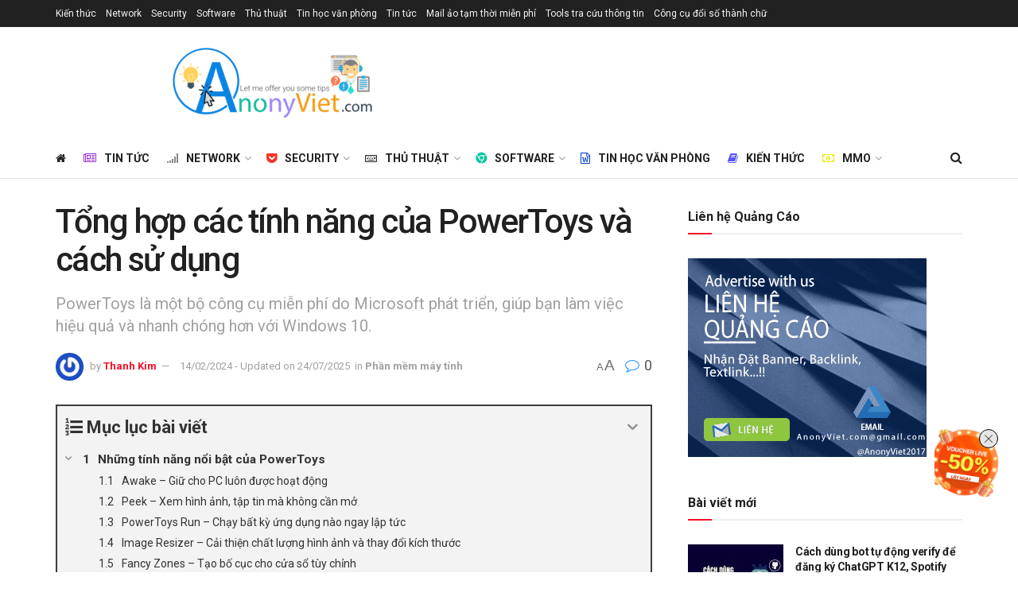

--- FILE ---
content_type: text/html; charset=UTF-8
request_url: https://anonyviet.com/tong-hop-cac-tinh-nang-cua-powertoys-va-cach-su-dung/
body_size: 46548
content:
<!doctype html>
<!--[if lt IE 7]> <html class="no-js lt-ie9 lt-ie8 lt-ie7" lang="vi" prefix="og: https://ogp.me/ns#"> <![endif]-->
<!--[if IE 7]>    <html class="no-js lt-ie9 lt-ie8" lang="vi" prefix="og: https://ogp.me/ns#"> <![endif]-->
<!--[if IE 8]>    <html class="no-js lt-ie9" lang="vi" prefix="og: https://ogp.me/ns#"> <![endif]-->
<!--[if IE 9]>    <html class="no-js lt-ie10" lang="vi" prefix="og: https://ogp.me/ns#"> <![endif]-->
<!--[if gt IE 8]><!--> <html class="no-js" lang="vi" prefix="og: https://ogp.me/ns#"> <!--<![endif]-->
<head>
<meta http-equiv="Content-Type" content="text/html; charset=UTF-8"/>
<meta name='viewport' content='width=device-width, initial-scale=1, user-scalable=yes'/>
<link rel="profile" href="https://gmpg.org/xfn/11"/>
<link rel="pingback" href=""/>
<title>Tổng hợp các tính năng của PowerToys và cách sử dụng - AnonyViet</title>
<meta name="description" content="PowerToys là một bộ công cụ miễn phí do Microsoft phát triển, giúp bạn làm việc hiệu quả và nhanh chóng hơn với Windows 10."/>
<meta name="robots" content="follow, index, max-snippet:-1, max-video-preview:-1, max-image-preview:large"/>
<link rel="canonical" href="https://anonyviet.com/tong-hop-cac-tinh-nang-cua-powertoys-va-cach-su-dung/"/>
<meta property="og:locale" content="vi_VN"/>
<meta property="og:type" content="article"/>
<meta property="og:title" content="Tổng hợp các tính năng của PowerToys và cách sử dụng - AnonyViet"/>
<meta property="og:description" content="PowerToys là một bộ công cụ miễn phí do Microsoft phát triển, giúp bạn làm việc hiệu quả và nhanh chóng hơn với Windows 10."/>
<meta property="og:url" content="https://anonyviet.com/tong-hop-cac-tinh-nang-cua-powertoys-va-cach-su-dung/"/>
<meta property="og:site_name" content="AnonyViet"/>
<meta property="article:publisher" content="https://www.facebook.com/anonyvietdotcom"/>
<meta property="article:tag" content="PowerToys"/>
<meta property="article:tag" content="tối ưu hóa"/>
<meta property="article:tag" content="tool"/>
<meta property="article:tag" content="windows"/>
<meta property="article:section" content="Phần mềm máy tính"/>
<meta property="og:updated_time" content="2025-07-24T21:47:57+07:00"/>
<meta property="og:image" content="https://anonyviet.com/wp-content/uploads/2023/11/cach-su-dung-PowerToys.jpg"/>
<meta property="og:image:secure_url" content="https://anonyviet.com/wp-content/uploads/2023/11/cach-su-dung-PowerToys.jpg"/>
<meta property="og:image:width" content="267"/>
<meta property="og:image:height" content="200"/>
<meta property="og:image:alt" content="PowerToys"/>
<meta property="og:image:type" content="image/jpeg"/>
<meta property="article:published_time" content="2024-02-14T06:49:39+07:00"/>
<meta property="article:modified_time" content="2025-07-24T21:47:57+07:00"/>
<meta name="twitter:card" content="summary_large_image"/>
<meta name="twitter:title" content="Tổng hợp các tính năng của PowerToys và cách sử dụng - AnonyViet"/>
<meta name="twitter:description" content="PowerToys là một bộ công cụ miễn phí do Microsoft phát triển, giúp bạn làm việc hiệu quả và nhanh chóng hơn với Windows 10."/>
<meta name="twitter:site" content="@anony_viet"/>
<meta name="twitter:creator" content="@anony_viet"/>
<meta name="twitter:image" content="https://anonyviet.com/wp-content/uploads/2023/11/cach-su-dung-PowerToys.jpg"/>
<meta name="twitter:label1" content="Được viết bởi"/>
<meta name="twitter:data1" content="Thanh Kim"/>
<meta name="twitter:label2" content="Thời gian để đọc"/>
<meta name="twitter:data2" content="6 phút"/>
<script type="application/ld+json" class="rank-math-schema-pro">{"@context":"https://schema.org","@graph":[{"@type":["Person","Organization"],"@id":"https://anonyviet.com/#person","name":"AnonyViet","sameAs":["https://www.facebook.com/anonyvietdotcom","https://twitter.com/anony_viet"],"logo":{"@type":"ImageObject","@id":"https://anonyviet.com/#logo","url":"https://anonyviet.com/wp-content/uploads/2025/01/banner-logo.jpg","contentUrl":"https://anonyviet.com/wp-content/uploads/2025/01/banner-logo.jpg","caption":"AnonyViet","inLanguage":"vi","width":"350","height":"200"},"image":{"@type":"ImageObject","@id":"https://anonyviet.com/#logo","url":"https://anonyviet.com/wp-content/uploads/2025/01/banner-logo.jpg","contentUrl":"https://anonyviet.com/wp-content/uploads/2025/01/banner-logo.jpg","caption":"AnonyViet","inLanguage":"vi","width":"350","height":"200"}},{"@type":"WebSite","@id":"https://anonyviet.com/#website","url":"https://anonyviet.com","name":"AnonyViet","publisher":{"@id":"https://anonyviet.com/#person"},"inLanguage":"vi"},{"@type":"ImageObject","@id":"https://anonyviet.com/wp-content/uploads/2023/11/cach-su-dung-PowerToys.jpg","url":"https://anonyviet.com/wp-content/uploads/2023/11/cach-su-dung-PowerToys.jpg","width":"267","height":"200","inLanguage":"vi"},{"@type":"BreadcrumbList","@id":"https://anonyviet.com/tong-hop-cac-tinh-nang-cua-powertoys-va-cach-su-dung/#breadcrumb","itemListElement":[{"@type":"ListItem","position":"1","item":{"@id":"https://anonyviet.com","name":"Home"}},{"@type":"ListItem","position":"2","item":{"@id":"https://anonyviet.com/category/software/phan-mem-may-tinh/","name":"Ph\u1ea7n m\u1ec1m m\u00e1y t\u00ednh"}},{"@type":"ListItem","position":"3","item":{"@id":"https://anonyviet.com/tong-hop-cac-tinh-nang-cua-powertoys-va-cach-su-dung/","name":"T\u1ed5ng h\u1ee3p c\u00e1c t\u00ednh n\u0103ng c\u1ee7a PowerToys v\u00e0 c\u00e1ch s\u1eed d\u1ee5ng"}}]},{"@type":"WebPage","@id":"https://anonyviet.com/tong-hop-cac-tinh-nang-cua-powertoys-va-cach-su-dung/#webpage","url":"https://anonyviet.com/tong-hop-cac-tinh-nang-cua-powertoys-va-cach-su-dung/","name":"T\u1ed5ng h\u1ee3p c\u00e1c t\u00ednh n\u0103ng c\u1ee7a PowerToys v\u00e0 c\u00e1ch s\u1eed d\u1ee5ng - AnonyViet","datePublished":"2024-02-14T06:49:39+07:00","dateModified":"2025-07-24T21:47:57+07:00","isPartOf":{"@id":"https://anonyviet.com/#website"},"primaryImageOfPage":{"@id":"https://anonyviet.com/wp-content/uploads/2023/11/cach-su-dung-PowerToys.jpg"},"inLanguage":"vi","breadcrumb":{"@id":"https://anonyviet.com/tong-hop-cac-tinh-nang-cua-powertoys-va-cach-su-dung/#breadcrumb"}},{"@type":"Person","@id":"https://anonyviet.com/tong-hop-cac-tinh-nang-cua-powertoys-va-cach-su-dung/#author","name":"Thanh Kim","image":{"@type":"ImageObject","@id":"https://secure.gravatar.com/avatar/c52c6e284b28b3995f81c3a5e057103349c78f09dd5725dda9f0b086b1e8a086?s=96&amp;r=g","url":"https://secure.gravatar.com/avatar/c52c6e284b28b3995f81c3a5e057103349c78f09dd5725dda9f0b086b1e8a086?s=96&amp;r=g","caption":"Thanh Kim","inLanguage":"vi"}},{"@type":"BlogPosting","headline":"T\u1ed5ng h\u1ee3p c\u00e1c t\u00ednh n\u0103ng c\u1ee7a PowerToys v\u00e0 c\u00e1ch s\u1eed d\u1ee5ng - AnonyViet","keywords":"PowerToys","datePublished":"2024-02-14T06:49:39+07:00","dateModified":"2025-07-24T21:47:57+07:00","articleSection":"Ph\u1ea7n m\u1ec1m m\u00e1y t\u00ednh","author":{"@id":"https://anonyviet.com/tong-hop-cac-tinh-nang-cua-powertoys-va-cach-su-dung/#author","name":"Thanh Kim"},"publisher":{"@id":"https://anonyviet.com/#person"},"description":"PowerToys l\u00e0 m\u1ed9t b\u1ed9 c\u00f4ng c\u1ee5 mi\u1ec5n ph\u00ed do Microsoft ph\u00e1t tri\u1ec3n, gi\u00fap b\u1ea1n l\u00e0m vi\u1ec7c hi\u1ec7u qu\u1ea3 v\u00e0 nhanh ch\u00f3ng h\u01a1n v\u1edbi Windows 10.","name":"T\u1ed5ng h\u1ee3p c\u00e1c t\u00ednh n\u0103ng c\u1ee7a PowerToys v\u00e0 c\u00e1ch s\u1eed d\u1ee5ng - AnonyViet","@id":"https://anonyviet.com/tong-hop-cac-tinh-nang-cua-powertoys-va-cach-su-dung/#richSnippet","isPartOf":{"@id":"https://anonyviet.com/tong-hop-cac-tinh-nang-cua-powertoys-va-cach-su-dung/#webpage"},"image":{"@id":"https://anonyviet.com/wp-content/uploads/2023/11/cach-su-dung-PowerToys.jpg"},"inLanguage":"vi","mainEntityOfPage":{"@id":"https://anonyviet.com/tong-hop-cac-tinh-nang-cua-powertoys-va-cach-su-dung/#webpage"}}]}</script>
<link rel='dns-prefetch' href='//fonts.googleapis.com'/>
<link rel='preconnect' href='https://fonts.gstatic.com'/>
<link rel="alternate" type="application/rss+xml" title="Dòng thông tin AnonyViet &raquo;" href="https://anonyviet.com/feed/"/>
<link rel="alternate" type="application/rss+xml" title="AnonyViet &raquo; Dòng bình luận" href="https://anonyviet.com/comments/feed/"/>
<link rel="alternate" type="application/rss+xml" title="AnonyViet &raquo; Tổng hợp các tính năng của PowerToys và cách sử dụng Dòng bình luận" href="https://anonyviet.com/tong-hop-cac-tinh-nang-cua-powertoys-va-cach-su-dung/feed/"/>
<link rel="alternate" title="oNhúng (JSON)" type="application/json+oembed" href="https://anonyviet.com/wp-json/oembed/1.0/embed?url=https%3A%2F%2Fanonyviet.com%2Ftong-hop-cac-tinh-nang-cua-powertoys-va-cach-su-dung%2F"/>
<link rel="alternate" title="oNhúng (XML)" type="text/xml+oembed" href="https://anonyviet.com/wp-json/oembed/1.0/embed?url=https%3A%2F%2Fanonyviet.com%2Ftong-hop-cac-tinh-nang-cua-powertoys-va-cach-su-dung%2F&#038;format=xml"/>
<style id='wp-img-auto-sizes-contain-inline-css'>img:is([sizes=auto i],[sizes^="auto," i]){contain-intrinsic-size:3000px 1500px}</style>
<style id='wp-block-library-inline-css'>:root{--wp-block-synced-color:#7a00df;--wp-block-synced-color--rgb:122,0,223;--wp-bound-block-color:var(--wp-block-synced-color);--wp-editor-canvas-background:#ddd;--wp-admin-theme-color:#007cba;--wp-admin-theme-color--rgb:0,124,186;--wp-admin-theme-color-darker-10:#006ba1;--wp-admin-theme-color-darker-10--rgb:0,107,160.5;--wp-admin-theme-color-darker-20:#005a87;--wp-admin-theme-color-darker-20--rgb:0,90,135;--wp-admin-border-width-focus:2px}@media (min-resolution:192dpi){:root{--wp-admin-border-width-focus:1.5px}}.wp-element-button{cursor:pointer}:root .has-very-light-gray-background-color{background-color:#eee}:root .has-very-dark-gray-background-color{background-color:#313131}:root .has-very-light-gray-color{color:#eee}:root .has-very-dark-gray-color{color:#313131}:root .has-vivid-green-cyan-to-vivid-cyan-blue-gradient-background{background:linear-gradient(135deg,#00d084,#0693e3)}:root .has-purple-crush-gradient-background{background:linear-gradient(135deg,#34e2e4,#4721fb 50%,#ab1dfe)}:root .has-hazy-dawn-gradient-background{background:linear-gradient(135deg,#faaca8,#dad0ec)}:root .has-subdued-olive-gradient-background{background:linear-gradient(135deg,#fafae1,#67a671)}:root .has-atomic-cream-gradient-background{background:linear-gradient(135deg,#fdd79a,#004a59)}:root .has-nightshade-gradient-background{background:linear-gradient(135deg,#330968,#31cdcf)}:root .has-midnight-gradient-background{background:linear-gradient(135deg,#020381,#2874fc)}:root{--wp--preset--font-size--normal:16px;--wp--preset--font-size--huge:42px}.has-regular-font-size{font-size:1em}.has-larger-font-size{font-size:2.625em}.has-normal-font-size{font-size:var(--wp--preset--font-size--normal)}.has-huge-font-size{font-size:var(--wp--preset--font-size--huge)}.has-text-align-center{text-align:center}.has-text-align-left{text-align:left}.has-text-align-right{text-align:right}.has-fit-text{white-space:nowrap!important}#end-resizable-editor-section{display:none}.aligncenter{clear:both}.items-justified-left{justify-content:flex-start}.items-justified-center{justify-content:center}.items-justified-right{justify-content:flex-end}.items-justified-space-between{justify-content:space-between}.screen-reader-text{border:0;clip-path:inset(50%);height:1px;margin:-1px;overflow:hidden;padding:0;position:absolute;width:1px;word-wrap:normal!important}.screen-reader-text:focus{background-color:#ddd;clip-path:none;color:#444;display:block;font-size:1em;height:auto;left:5px;line-height:normal;padding:15px 23px 14px;text-decoration:none;top:5px;width:auto;z-index:100000}html :where(.has-border-color){border-style:solid}html :where([style*=border-top-color]){border-top-style:solid}html :where([style*=border-right-color]){border-right-style:solid}html :where([style*=border-bottom-color]){border-bottom-style:solid}html :where([style*=border-left-color]){border-left-style:solid}html :where([style*=border-width]){border-style:solid}html :where([style*=border-top-width]){border-top-style:solid}html :where([style*=border-right-width]){border-right-style:solid}html :where([style*=border-bottom-width]){border-bottom-style:solid}html :where([style*=border-left-width]){border-left-style:solid}html :where(img[class*=wp-image-]){height:auto;max-width:100%}:where(figure){margin:0 0 1em}html :where(.is-position-sticky){--wp-admin--admin-bar--position-offset:var(--wp-admin--admin-bar--height,0px)}@media screen and (max-width:600px){html :where(.is-position-sticky){--wp-admin--admin-bar--position-offset:0px}}</style><style id='global-styles-inline-css'>:root{--wp--preset--aspect-ratio--square:1;--wp--preset--aspect-ratio--4-3:4/3;--wp--preset--aspect-ratio--3-4:3/4;--wp--preset--aspect-ratio--3-2:3/2;--wp--preset--aspect-ratio--2-3:2/3;--wp--preset--aspect-ratio--16-9:16/9;--wp--preset--aspect-ratio--9-16:9/16;--wp--preset--color--black:#000000;--wp--preset--color--cyan-bluish-gray:#abb8c3;--wp--preset--color--white:#ffffff;--wp--preset--color--pale-pink:#f78da7;--wp--preset--color--vivid-red:#cf2e2e;--wp--preset--color--luminous-vivid-orange:#ff6900;--wp--preset--color--luminous-vivid-amber:#fcb900;--wp--preset--color--light-green-cyan:#7bdcb5;--wp--preset--color--vivid-green-cyan:#00d084;--wp--preset--color--pale-cyan-blue:#8ed1fc;--wp--preset--color--vivid-cyan-blue:#0693e3;--wp--preset--color--vivid-purple:#9b51e0;--wp--preset--gradient--vivid-cyan-blue-to-vivid-purple:linear-gradient(135deg,rgb(6,147,227) 0%,rgb(155,81,224) 100%);--wp--preset--gradient--light-green-cyan-to-vivid-green-cyan:linear-gradient(135deg,rgb(122,220,180) 0%,rgb(0,208,130) 100%);--wp--preset--gradient--luminous-vivid-amber-to-luminous-vivid-orange:linear-gradient(135deg,rgb(252,185,0) 0%,rgb(255,105,0) 100%);--wp--preset--gradient--luminous-vivid-orange-to-vivid-red:linear-gradient(135deg,rgb(255,105,0) 0%,rgb(207,46,46) 100%);--wp--preset--gradient--very-light-gray-to-cyan-bluish-gray:linear-gradient(135deg,rgb(238,238,238) 0%,rgb(169,184,195) 100%);--wp--preset--gradient--cool-to-warm-spectrum:linear-gradient(135deg,rgb(74,234,220) 0%,rgb(151,120,209) 20%,rgb(207,42,186) 40%,rgb(238,44,130) 60%,rgb(251,105,98) 80%,rgb(254,248,76) 100%);--wp--preset--gradient--blush-light-purple:linear-gradient(135deg,rgb(255,206,236) 0%,rgb(152,150,240) 100%);--wp--preset--gradient--blush-bordeaux:linear-gradient(135deg,rgb(254,205,165) 0%,rgb(254,45,45) 50%,rgb(107,0,62) 100%);--wp--preset--gradient--luminous-dusk:linear-gradient(135deg,rgb(255,203,112) 0%,rgb(199,81,192) 50%,rgb(65,88,208) 100%);--wp--preset--gradient--pale-ocean:linear-gradient(135deg,rgb(255,245,203) 0%,rgb(182,227,212) 50%,rgb(51,167,181) 100%);--wp--preset--gradient--electric-grass:linear-gradient(135deg,rgb(202,248,128) 0%,rgb(113,206,126) 100%);--wp--preset--gradient--midnight:linear-gradient(135deg,rgb(2,3,129) 0%,rgb(40,116,252) 100%);--wp--preset--font-size--small:13px;--wp--preset--font-size--medium:20px;--wp--preset--font-size--large:36px;--wp--preset--font-size--x-large:42px;--wp--preset--spacing--20:0.44rem;--wp--preset--spacing--30:0.67rem;--wp--preset--spacing--40:1rem;--wp--preset--spacing--50:1.5rem;--wp--preset--spacing--60:2.25rem;--wp--preset--spacing--70:3.38rem;--wp--preset--spacing--80:5.06rem;--wp--preset--shadow--natural:6px 6px 9px rgba(0, 0, 0, 0.2);--wp--preset--shadow--deep:12px 12px 50px rgba(0, 0, 0, 0.4);--wp--preset--shadow--sharp:6px 6px 0px rgba(0, 0, 0, 0.2);--wp--preset--shadow--outlined:6px 6px 0px -3px rgb(255, 255, 255), 6px 6px rgb(0, 0, 0);--wp--preset--shadow--crisp:6px 6px 0px rgb(0, 0, 0);}:where(.is-layout-flex){gap:0.5em;}:where(.is-layout-grid){gap:0.5em;}body .is-layout-flex{display:flex;}.is-layout-flex{flex-wrap:wrap;align-items:center;}.is-layout-flex > :is(*, div){margin:0;}body .is-layout-grid{display:grid;}.is-layout-grid > :is(*, div){margin:0;}:where(.wp-block-columns.is-layout-flex){gap:2em;}:where(.wp-block-columns.is-layout-grid){gap:2em;}:where(.wp-block-post-template.is-layout-flex){gap:1.25em;}:where(.wp-block-post-template.is-layout-grid){gap:1.25em;}.has-black-color{color:var(--wp--preset--color--black) !important;}.has-cyan-bluish-gray-color{color:var(--wp--preset--color--cyan-bluish-gray) !important;}.has-white-color{color:var(--wp--preset--color--white) !important;}.has-pale-pink-color{color:var(--wp--preset--color--pale-pink) !important;}.has-vivid-red-color{color:var(--wp--preset--color--vivid-red) !important;}.has-luminous-vivid-orange-color{color:var(--wp--preset--color--luminous-vivid-orange) !important;}.has-luminous-vivid-amber-color{color:var(--wp--preset--color--luminous-vivid-amber) !important;}.has-light-green-cyan-color{color:var(--wp--preset--color--light-green-cyan) !important;}.has-vivid-green-cyan-color{color:var(--wp--preset--color--vivid-green-cyan) !important;}.has-pale-cyan-blue-color{color:var(--wp--preset--color--pale-cyan-blue) !important;}.has-vivid-cyan-blue-color{color:var(--wp--preset--color--vivid-cyan-blue) !important;}.has-vivid-purple-color{color:var(--wp--preset--color--vivid-purple) !important;}.has-black-background-color{background-color:var(--wp--preset--color--black) !important;}.has-cyan-bluish-gray-background-color{background-color:var(--wp--preset--color--cyan-bluish-gray) !important;}.has-white-background-color{background-color:var(--wp--preset--color--white) !important;}.has-pale-pink-background-color{background-color:var(--wp--preset--color--pale-pink) !important;}.has-vivid-red-background-color{background-color:var(--wp--preset--color--vivid-red) !important;}.has-luminous-vivid-orange-background-color{background-color:var(--wp--preset--color--luminous-vivid-orange) !important;}.has-luminous-vivid-amber-background-color{background-color:var(--wp--preset--color--luminous-vivid-amber) !important;}.has-light-green-cyan-background-color{background-color:var(--wp--preset--color--light-green-cyan) !important;}.has-vivid-green-cyan-background-color{background-color:var(--wp--preset--color--vivid-green-cyan) !important;}.has-pale-cyan-blue-background-color{background-color:var(--wp--preset--color--pale-cyan-blue) !important;}.has-vivid-cyan-blue-background-color{background-color:var(--wp--preset--color--vivid-cyan-blue) !important;}.has-vivid-purple-background-color{background-color:var(--wp--preset--color--vivid-purple) !important;}.has-black-border-color{border-color:var(--wp--preset--color--black) !important;}.has-cyan-bluish-gray-border-color{border-color:var(--wp--preset--color--cyan-bluish-gray) !important;}.has-white-border-color{border-color:var(--wp--preset--color--white) !important;}.has-pale-pink-border-color{border-color:var(--wp--preset--color--pale-pink) !important;}.has-vivid-red-border-color{border-color:var(--wp--preset--color--vivid-red) !important;}.has-luminous-vivid-orange-border-color{border-color:var(--wp--preset--color--luminous-vivid-orange) !important;}.has-luminous-vivid-amber-border-color{border-color:var(--wp--preset--color--luminous-vivid-amber) !important;}.has-light-green-cyan-border-color{border-color:var(--wp--preset--color--light-green-cyan) !important;}.has-vivid-green-cyan-border-color{border-color:var(--wp--preset--color--vivid-green-cyan) !important;}.has-pale-cyan-blue-border-color{border-color:var(--wp--preset--color--pale-cyan-blue) !important;}.has-vivid-cyan-blue-border-color{border-color:var(--wp--preset--color--vivid-cyan-blue) !important;}.has-vivid-purple-border-color{border-color:var(--wp--preset--color--vivid-purple) !important;}.has-vivid-cyan-blue-to-vivid-purple-gradient-background{background:var(--wp--preset--gradient--vivid-cyan-blue-to-vivid-purple) !important;}.has-light-green-cyan-to-vivid-green-cyan-gradient-background{background:var(--wp--preset--gradient--light-green-cyan-to-vivid-green-cyan) !important;}.has-luminous-vivid-amber-to-luminous-vivid-orange-gradient-background{background:var(--wp--preset--gradient--luminous-vivid-amber-to-luminous-vivid-orange) !important;}.has-luminous-vivid-orange-to-vivid-red-gradient-background{background:var(--wp--preset--gradient--luminous-vivid-orange-to-vivid-red) !important;}.has-very-light-gray-to-cyan-bluish-gray-gradient-background{background:var(--wp--preset--gradient--very-light-gray-to-cyan-bluish-gray) !important;}.has-cool-to-warm-spectrum-gradient-background{background:var(--wp--preset--gradient--cool-to-warm-spectrum) !important;}.has-blush-light-purple-gradient-background{background:var(--wp--preset--gradient--blush-light-purple) !important;}.has-blush-bordeaux-gradient-background{background:var(--wp--preset--gradient--blush-bordeaux) !important;}.has-luminous-dusk-gradient-background{background:var(--wp--preset--gradient--luminous-dusk) !important;}.has-pale-ocean-gradient-background{background:var(--wp--preset--gradient--pale-ocean) !important;}.has-electric-grass-gradient-background{background:var(--wp--preset--gradient--electric-grass) !important;}.has-midnight-gradient-background{background:var(--wp--preset--gradient--midnight) !important;}.has-small-font-size{font-size:var(--wp--preset--font-size--small) !important;}.has-medium-font-size{font-size:var(--wp--preset--font-size--medium) !important;}.has-large-font-size{font-size:var(--wp--preset--font-size--large) !important;}.has-x-large-font-size{font-size:var(--wp--preset--font-size--x-large) !important;}</style>
<style id='classic-theme-styles-inline-css'>.wp-block-button__link{color:#fff;background-color:#32373c;border-radius:9999px;box-shadow:none;text-decoration:none;padding:calc(.667em + 2px) calc(1.333em + 2px);font-size:1.125em}.wp-block-file__button{background:#32373c;color:#fff;text-decoration:none}</style>
<link rel="stylesheet" type="text/css" href="//anonyviet.com/wp-content/cache/wpfc-minified/ld4xoh9q/8i959.css" media="all"/>
<style id='wpdiscuz-frontend-css-inline-css'>#wpdcom .wpd-blog-administrator .wpd-comment-label{color:#ffffff;background-color:#ff451f;border:none}#wpdcom .wpd-blog-administrator .wpd-comment-author, #wpdcom .wpd-blog-administrator .wpd-comment-author a{color:#ff451f}#wpdcom.wpd-layout-1 .wpd-comment .wpd-blog-administrator .wpd-avatar img{border-color:#ff451f}#wpdcom.wpd-layout-2 .wpd-comment.wpd-reply .wpd-comment-wrap.wpd-blog-administrator{border-left:3px solid #ff451f}#wpdcom.wpd-layout-2 .wpd-comment .wpd-blog-administrator .wpd-avatar img{border-bottom-color:#ff451f}#wpdcom.wpd-layout-3 .wpd-blog-administrator .wpd-comment-subheader{border-top:1px dashed #ff451f}#wpdcom.wpd-layout-3 .wpd-reply .wpd-blog-administrator .wpd-comment-right{border-left:1px solid #ff451f}#wpdcom .wpd-blog-author .wpd-comment-label{color:#ffffff;background-color:#327324;border:none}#wpdcom .wpd-blog-author .wpd-comment-author, #wpdcom .wpd-blog-author .wpd-comment-author a{color:#327324}#wpdcom.wpd-layout-1 .wpd-comment .wpd-blog-author .wpd-avatar img{border-color:#327324}#wpdcom.wpd-layout-2 .wpd-comment .wpd-blog-author .wpd-avatar img{border-bottom-color:#327324}#wpdcom.wpd-layout-3 .wpd-blog-author .wpd-comment-subheader{border-top:1px dashed #327324}#wpdcom.wpd-layout-3 .wpd-reply .wpd-blog-author .wpd-comment-right{border-left:1px solid #327324}#wpdcom .wpd-blog-backwpup_admin .wpd-comment-label{color:#ffffff;background-color:#31839e;border:none}#wpdcom .wpd-blog-backwpup_admin .wpd-comment-author, #wpdcom .wpd-blog-backwpup_admin .wpd-comment-author a{color:#31839e}#wpdcom.wpd-layout-1 .wpd-comment .wpd-blog-backwpup_admin .wpd-avatar img{border-color:#31839e}#wpdcom.wpd-layout-2 .wpd-comment .wpd-blog-backwpup_admin .wpd-avatar img{border-bottom-color:#31839e}#wpdcom.wpd-layout-3 .wpd-blog-backwpup_admin .wpd-comment-subheader{border-top:1px dashed #31839e}#wpdcom.wpd-layout-3 .wpd-reply .wpd-blog-backwpup_admin .wpd-comment-right{border-left:1px solid #31839e}#wpdcom .wpd-blog-backwpup_check .wpd-comment-label{color:#ffffff;background-color:#31839e;border:none}#wpdcom .wpd-blog-backwpup_check .wpd-comment-author, #wpdcom .wpd-blog-backwpup_check .wpd-comment-author a{color:#31839e}#wpdcom.wpd-layout-1 .wpd-comment .wpd-blog-backwpup_check .wpd-avatar img{border-color:#31839e}#wpdcom.wpd-layout-2 .wpd-comment .wpd-blog-backwpup_check .wpd-avatar img{border-bottom-color:#31839e}#wpdcom.wpd-layout-3 .wpd-blog-backwpup_check .wpd-comment-subheader{border-top:1px dashed #31839e}#wpdcom.wpd-layout-3 .wpd-reply .wpd-blog-backwpup_check .wpd-comment-right{border-left:1px solid #31839e}#wpdcom .wpd-blog-backwpup_helper .wpd-comment-label{color:#ffffff;background-color:#31839e;border:none}#wpdcom .wpd-blog-backwpup_helper .wpd-comment-author, #wpdcom .wpd-blog-backwpup_helper .wpd-comment-author a{color:#31839e}#wpdcom.wpd-layout-1 .wpd-comment .wpd-blog-backwpup_helper .wpd-avatar img{border-color:#31839e}#wpdcom.wpd-layout-2 .wpd-comment .wpd-blog-backwpup_helper .wpd-avatar img{border-bottom-color:#31839e}#wpdcom.wpd-layout-3 .wpd-blog-backwpup_helper .wpd-comment-subheader{border-top:1px dashed #31839e}#wpdcom.wpd-layout-3 .wpd-reply .wpd-blog-backwpup_helper .wpd-comment-right{border-left:1px solid #31839e}#wpdcom .wpd-blog-contributor .wpd-comment-label{color:#ffffff;background-color:#a240cd;border:none}#wpdcom .wpd-blog-contributor .wpd-comment-author, #wpdcom .wpd-blog-contributor .wpd-comment-author a{color:#a240cd}#wpdcom.wpd-layout-1 .wpd-comment .wpd-blog-contributor .wpd-avatar img{border-color:#a240cd}#wpdcom.wpd-layout-2 .wpd-comment .wpd-blog-contributor .wpd-avatar img{border-bottom-color:#a240cd}#wpdcom.wpd-layout-3 .wpd-blog-contributor .wpd-comment-subheader{border-top:1px dashed #a240cd}#wpdcom.wpd-layout-3 .wpd-reply .wpd-blog-contributor .wpd-comment-right{border-left:1px solid #a240cd}#wpdcom .wpd-blog-customer .wpd-comment-label{color:#ffffff;background-color:#31839e;border:none}#wpdcom .wpd-blog-customer .wpd-comment-author, #wpdcom .wpd-blog-customer .wpd-comment-author a{color:#31839e}#wpdcom.wpd-layout-1 .wpd-comment .wpd-blog-customer .wpd-avatar img{border-color:#31839e}#wpdcom.wpd-layout-2 .wpd-comment .wpd-blog-customer .wpd-avatar img{border-bottom-color:#31839e}#wpdcom.wpd-layout-3 .wpd-blog-customer .wpd-comment-subheader{border-top:1px dashed #31839e}#wpdcom.wpd-layout-3 .wpd-reply .wpd-blog-customer .wpd-comment-right{border-left:1px solid #31839e}#wpdcom .wpd-blog-editor .wpd-comment-label{color:#ffffff;background-color:#d36000;border:none}#wpdcom .wpd-blog-editor .wpd-comment-author, #wpdcom .wpd-blog-editor .wpd-comment-author a{color:#d36000}#wpdcom.wpd-layout-1 .wpd-comment .wpd-blog-editor .wpd-avatar img{border-color:#d36000}#wpdcom.wpd-layout-2 .wpd-comment.wpd-reply .wpd-comment-wrap.wpd-blog-editor{border-left:3px solid #d36000}#wpdcom.wpd-layout-2 .wpd-comment .wpd-blog-editor .wpd-avatar img{border-bottom-color:#d36000}#wpdcom.wpd-layout-3 .wpd-blog-editor .wpd-comment-subheader{border-top:1px dashed #d36000}#wpdcom.wpd-layout-3 .wpd-reply .wpd-blog-editor .wpd-comment-right{border-left:1px solid #d36000}#wpdcom .wpd-blog-shop_manager .wpd-comment-label{color:#ffffff;background-color:#31839e;border:none}#wpdcom .wpd-blog-shop_manager .wpd-comment-author, #wpdcom .wpd-blog-shop_manager .wpd-comment-author a{color:#31839e}#wpdcom.wpd-layout-1 .wpd-comment .wpd-blog-shop_manager .wpd-avatar img{border-color:#31839e}#wpdcom.wpd-layout-2 .wpd-comment .wpd-blog-shop_manager .wpd-avatar img{border-bottom-color:#31839e}#wpdcom.wpd-layout-3 .wpd-blog-shop_manager .wpd-comment-subheader{border-top:1px dashed #31839e}#wpdcom.wpd-layout-3 .wpd-reply .wpd-blog-shop_manager .wpd-comment-right{border-left:1px solid #31839e}#wpdcom .wpd-blog-subscriber .wpd-comment-label{color:#ffffff;background-color:#31839e;border:none}#wpdcom .wpd-blog-subscriber .wpd-comment-author, #wpdcom .wpd-blog-subscriber .wpd-comment-author a{color:#31839e}#wpdcom.wpd-layout-2 .wpd-comment .wpd-blog-subscriber .wpd-avatar img{border-bottom-color:#31839e}#wpdcom.wpd-layout-3 .wpd-blog-subscriber .wpd-comment-subheader{border-top:1px dashed #31839e}#wpdcom .wpd-blog-aioseo_manager .wpd-comment-label{color:#ffffff;background-color:#00B38F;border:none}#wpdcom .wpd-blog-aioseo_manager .wpd-comment-author, #wpdcom .wpd-blog-aioseo_manager .wpd-comment-author a{color:#00B38F}#wpdcom.wpd-layout-1 .wpd-comment .wpd-blog-aioseo_manager .wpd-avatar img{border-color:#00B38F}#wpdcom.wpd-layout-2 .wpd-comment .wpd-blog-aioseo_manager .wpd-avatar img{border-bottom-color:#00B38F}#wpdcom.wpd-layout-3 .wpd-blog-aioseo_manager .wpd-comment-subheader{border-top:1px dashed #00B38F}#wpdcom.wpd-layout-3 .wpd-reply .wpd-blog-aioseo_manager .wpd-comment-right{border-left:1px solid #00B38F}#wpdcom .wpd-blog-aioseo_editor .wpd-comment-label{color:#ffffff;background-color:#00B38F;border:none}#wpdcom .wpd-blog-aioseo_editor .wpd-comment-author, #wpdcom .wpd-blog-aioseo_editor .wpd-comment-author a{color:#00B38F}#wpdcom.wpd-layout-1 .wpd-comment .wpd-blog-aioseo_editor .wpd-avatar img{border-color:#00B38F}#wpdcom.wpd-layout-2 .wpd-comment .wpd-blog-aioseo_editor .wpd-avatar img{border-bottom-color:#00B38F}#wpdcom.wpd-layout-3 .wpd-blog-aioseo_editor .wpd-comment-subheader{border-top:1px dashed #00B38F}#wpdcom.wpd-layout-3 .wpd-reply .wpd-blog-aioseo_editor .wpd-comment-right{border-left:1px solid #00B38F}#wpdcom .wpd-blog-css_js_designer .wpd-comment-label{color:#ffffff;background-color:#00B38F;border:none}#wpdcom .wpd-blog-css_js_designer .wpd-comment-author, #wpdcom .wpd-blog-css_js_designer .wpd-comment-author a{color:#00B38F}#wpdcom.wpd-layout-1 .wpd-comment .wpd-blog-css_js_designer .wpd-avatar img{border-color:#00B38F}#wpdcom.wpd-layout-2 .wpd-comment .wpd-blog-css_js_designer .wpd-avatar img{border-bottom-color:#00B38F}#wpdcom.wpd-layout-3 .wpd-blog-css_js_designer .wpd-comment-subheader{border-top:1px dashed #00B38F}#wpdcom.wpd-layout-3 .wpd-reply .wpd-blog-css_js_designer .wpd-comment-right{border-left:1px solid #00B38F}#wpdcom .wpd-blog-post_author .wpd-comment-label{color:#ffffff;background-color:#07B290;border:none}#wpdcom .wpd-blog-post_author .wpd-comment-author, #wpdcom .wpd-blog-post_author .wpd-comment-author a{color:#07B290}#wpdcom .wpd-blog-post_author .wpd-avatar img{border-color:#07B290}#wpdcom.wpd-layout-1 .wpd-comment .wpd-blog-post_author .wpd-avatar img{border-color:#07B290}#wpdcom.wpd-layout-2 .wpd-comment.wpd-reply .wpd-comment-wrap.wpd-blog-post_author{border-left:3px solid #07B290}#wpdcom.wpd-layout-2 .wpd-comment .wpd-blog-post_author .wpd-avatar img{border-bottom-color:#07B290}#wpdcom.wpd-layout-3 .wpd-blog-post_author .wpd-comment-subheader{border-top:1px dashed #07B290}#wpdcom.wpd-layout-3 .wpd-reply .wpd-blog-post_author .wpd-comment-right{border-left:1px solid #07B290}#wpdcom .wpd-blog-guest .wpd-comment-label{color:#ffffff;background-color:#898989;border:none}#wpdcom .wpd-blog-guest .wpd-comment-author, #wpdcom .wpd-blog-guest .wpd-comment-author a{color:#898989}#wpdcom.wpd-layout-3 .wpd-blog-guest .wpd-comment-subheader{border-top:1px dashed #898989}#comments, #respond, .comments-area, #wpdcom{}#wpdcom .ql-editor > *{color:#777777}#wpdcom .ql-editor::before{}#wpdcom .ql-toolbar{border:1px solid #DDDDDD;border-top:none}#wpdcom .ql-container{border:1px solid #DDDDDD;border-bottom:none}#wpdcom .wpd-form-row .wpdiscuz-item input[type="text"], #wpdcom .wpd-form-row .wpdiscuz-item input[type="email"], #wpdcom .wpd-form-row .wpdiscuz-item input[type="url"], #wpdcom .wpd-form-row .wpdiscuz-item input[type="color"], #wpdcom .wpd-form-row .wpdiscuz-item input[type="date"], #wpdcom .wpd-form-row .wpdiscuz-item input[type="datetime"], #wpdcom .wpd-form-row .wpdiscuz-item input[type="datetime-local"], #wpdcom .wpd-form-row .wpdiscuz-item input[type="month"], #wpdcom .wpd-form-row .wpdiscuz-item input[type="number"], #wpdcom .wpd-form-row .wpdiscuz-item input[type="time"], #wpdcom textarea, #wpdcom select{border:1px solid #DDDDDD;color:#777777}#wpdcom .wpd-form-row .wpdiscuz-item textarea{border:1px solid #DDDDDD}#wpdcom input::placeholder, #wpdcom textarea::placeholder, #wpdcom input::-moz-placeholder, #wpdcom textarea::-webkit-input-placeholder{}#wpdcom .wpd-comment-text{color:#777777}#wpdcom .wpd-thread-head .wpd-thread-info{border-bottom:2px solid #00B38F}#wpdcom .wpd-thread-head .wpd-thread-info.wpd-reviews-tab svg{fill:#00B38F}#wpdcom .wpd-thread-head .wpdiscuz-user-settings{border-bottom:2px solid #00B38F}#wpdcom .wpd-thread-head .wpdiscuz-user-settings:hover{color:#00B38F}#wpdcom .wpd-comment .wpd-follow-link:hover{color:#00B38F}#wpdcom .wpd-comment-status .wpd-sticky{color:#00B38F}#wpdcom .wpd-thread-filter .wpdf-active{color:#00B38F;border-bottom-color:#00B38F}#wpdcom .wpd-comment-info-bar{border:1px dashed #33c3a6;background:#e6f8f4}#wpdcom .wpd-comment-info-bar .wpd-current-view i{color:#00B38F}#wpdcom .wpd-filter-view-all:hover{background:#00B38F}#wpdcom .wpdiscuz-item .wpdiscuz-rating > label{color:#DDDDDD}#wpdcom .wpdiscuz-item .wpdiscuz-rating:not(:checked) > label:hover, .wpdiscuz-rating:not(:checked) > label:hover ~ label{}#wpdcom .wpdiscuz-item .wpdiscuz-rating > input ~ label:hover, #wpdcom .wpdiscuz-item .wpdiscuz-rating > input:not(:checked) ~ label:hover ~ label, #wpdcom .wpdiscuz-item .wpdiscuz-rating > input:not(:checked) ~ label:hover ~ label{color:#FFED85}#wpdcom .wpdiscuz-item .wpdiscuz-rating > input:checked ~ label:hover, #wpdcom .wpdiscuz-item .wpdiscuz-rating > input:checked ~ label:hover, #wpdcom .wpdiscuz-item .wpdiscuz-rating > label:hover ~ input:checked ~ label, #wpdcom .wpdiscuz-item .wpdiscuz-rating > input:checked + label:hover ~ label, #wpdcom .wpdiscuz-item .wpdiscuz-rating > input:checked ~ label:hover ~ label, .wpd-custom-field .wcf-active-star, #wpdcom .wpdiscuz-item .wpdiscuz-rating > input:checked ~ label{color:#FFD700}#wpd-post-rating .wpd-rating-wrap .wpd-rating-stars svg .wpd-star{fill:#DDDDDD}#wpd-post-rating .wpd-rating-wrap .wpd-rating-stars svg .wpd-active{fill:#FFD700}#wpd-post-rating .wpd-rating-wrap .wpd-rate-starts svg .wpd-star{fill:#DDDDDD}#wpd-post-rating .wpd-rating-wrap .wpd-rate-starts:hover svg .wpd-star{fill:#FFED85}#wpd-post-rating.wpd-not-rated .wpd-rating-wrap .wpd-rate-starts svg:hover ~ svg .wpd-star{fill:#DDDDDD}.wpdiscuz-post-rating-wrap .wpd-rating .wpd-rating-wrap .wpd-rating-stars svg .wpd-star{fill:#DDDDDD}.wpdiscuz-post-rating-wrap .wpd-rating .wpd-rating-wrap .wpd-rating-stars svg .wpd-active{fill:#FFD700}#wpdcom .wpd-comment .wpd-follow-active{color:#ff7a00}#wpdcom .page-numbers{color:#555;border:#555 1px solid}#wpdcom span.current{background:#555}#wpdcom.wpd-layout-1 .wpd-new-loaded-comment > .wpd-comment-wrap > .wpd-comment-right{background:#FFFAD6}#wpdcom.wpd-layout-2 .wpd-new-loaded-comment.wpd-comment > .wpd-comment-wrap > .wpd-comment-right{background:#FFFAD6}#wpdcom.wpd-layout-2 .wpd-new-loaded-comment.wpd-comment.wpd-reply > .wpd-comment-wrap > .wpd-comment-right{background:transparent}#wpdcom.wpd-layout-2 .wpd-new-loaded-comment.wpd-comment.wpd-reply > .wpd-comment-wrap{background:#FFFAD6}#wpdcom.wpd-layout-3 .wpd-new-loaded-comment.wpd-comment > .wpd-comment-wrap > .wpd-comment-right{background:#FFFAD6}#wpdcom .wpd-follow:hover i, #wpdcom .wpd-unfollow:hover i, #wpdcom .wpd-comment .wpd-follow-active:hover i{color:#00B38F}#wpdcom .wpdiscuz-readmore{cursor:pointer;color:#00B38F}.wpd-custom-field .wcf-pasiv-star, #wpcomm .wpdiscuz-item .wpdiscuz-rating > label{color:#DDDDDD}.wpd-wrapper .wpd-list-item.wpd-active{border-top:3px solid #00B38F}#wpdcom.wpd-layout-2 .wpd-comment.wpd-reply.wpd-unapproved-comment .wpd-comment-wrap{border-left:3px solid #FFFAD6}#wpdcom.wpd-layout-3 .wpd-comment.wpd-reply.wpd-unapproved-comment .wpd-comment-right{border-left:1px solid #FFFAD6}#wpdcom .wpd-prim-button{background-color:#07B290;color:#FFFFFF}#wpdcom .wpd_label__check i.wpdicon-on{color:#07B290;border:1px solid #83d9c8}#wpd-bubble-wrapper #wpd-bubble-all-comments-count{color:#1DB99A}#wpd-bubble-wrapper > div{background-color:#1DB99A}#wpd-bubble-wrapper > #wpd-bubble #wpd-bubble-add-message{background-color:#1DB99A}#wpd-bubble-wrapper > #wpd-bubble #wpd-bubble-add-message::before{border-left-color:#1DB99A;border-right-color:#1DB99A}#wpd-bubble-wrapper.wpd-right-corner > #wpd-bubble #wpd-bubble-add-message::before{border-left-color:#1DB99A;border-right-color:#1DB99A}.wpd-inline-icon-wrapper path.wpd-inline-icon-first{fill:#1DB99A}.wpd-inline-icon-count{background-color:#1DB99A}.wpd-inline-icon-count::before{border-right-color:#1DB99A}.wpd-inline-form-wrapper::before{border-bottom-color:#1DB99A}.wpd-inline-form-question{background-color:#1DB99A}.wpd-inline-form{background-color:#1DB99A}.wpd-last-inline-comments-wrapper{border-color:#1DB99A}.wpd-last-inline-comments-wrapper::before{border-bottom-color:#1DB99A}.wpd-last-inline-comments-wrapper .wpd-view-all-inline-comments{background:#1DB99A}.wpd-last-inline-comments-wrapper .wpd-view-all-inline-comments:hover,.wpd-last-inline-comments-wrapper .wpd-view-all-inline-comments:active,.wpd-last-inline-comments-wrapper .wpd-view-all-inline-comments:focus{background-color:#1DB99A}#wpdcom .ql-snow .ql-tooltip[data-mode="link"]::before{content:"Nhập link:"}#wpdcom .ql-snow .ql-tooltip.ql-editing a.ql-action::after{content:"Lưu"}.comments-area{width:auto}</style>
<link rel="stylesheet" type="text/css" href="//anonyviet.com/wp-content/cache/wpfc-minified/llgjaudo/8i959.css" media="all"/>
<style id='fixedtoc-style-inline-css'>.ftwp-in-post#ftwp-container-outer{height:auto;}
.ftwp-in-post#ftwp-container-outer.ftwp-float-center{width:auto;}
#ftwp-container.ftwp-wrap #ftwp-contents{width:250px;height:auto;}
.ftwp-in-post#ftwp-container-outer #ftwp-contents{height:auto;}
.ftwp-in-post#ftwp-container-outer.ftwp-float-center #ftwp-contents{width:auto;}
#ftwp-container.ftwp-wrap #ftwp-trigger{width:50px;height:50px;font-size:30px;}
#ftwp-container #ftwp-trigger.ftwp-border-medium{font-size:29px;}
#ftwp-container.ftwp-wrap #ftwp-header{font-size:22px;font-family:inherit;}
#ftwp-container.ftwp-wrap #ftwp-header-title{font-weight:bold;}
#ftwp-container.ftwp-wrap #ftwp-list{font-size:14px;font-family:inherit;}
#ftwp-container #ftwp-list.ftwp-liststyle-decimal .ftwp-anchor::before{font-size:14px;}
#ftwp-container #ftwp-list.ftwp-strong-first>.ftwp-item>.ftwp-anchor .ftwp-text{font-size:15.4px;}
#ftwp-container #ftwp-list.ftwp-strong-first.ftwp-liststyle-decimal>.ftwp-item>.ftwp-anchor::before{font-size:15.4px;}
#ftwp-container.ftwp-wrap #ftwp-trigger{color:#333;background:rgba(243,243,243,0.95);}
#ftwp-container.ftwp-wrap #ftwp-trigger{border-color:rgba(51,51,51,0.95);}
#ftwp-container.ftwp-wrap #ftwp-contents{border-color:rgba(51,51,51,0.95);}
#ftwp-container.ftwp-wrap #ftwp-header{color:#333;background:rgba(243,243,243,0.95);}
#ftwp-container.ftwp-wrap #ftwp-contents:hover #ftwp-header{background:#f3f3f3;}
#ftwp-container.ftwp-wrap #ftwp-list{color:#333;background:rgba(243,243,243,0.95);}
#ftwp-container.ftwp-wrap #ftwp-contents:hover #ftwp-list{background:#f3f3f3;}
#ftwp-container.ftwp-wrap #ftwp-list .ftwp-anchor:hover{color:#00A368;}
#ftwp-container.ftwp-wrap #ftwp-list .ftwp-anchor:focus, 
#ftwp-container.ftwp-wrap #ftwp-list .ftwp-active, 
#ftwp-container.ftwp-wrap #ftwp-list .ftwp-active:hover{color:#fff;}
#ftwp-container.ftwp-wrap #ftwp-list .ftwp-text::before{background:rgba(221,51,51,0.95);}
.ftwp-heading-target::before{background:rgba(221,51,51,0.95);}</style>
<link rel="stylesheet" type="text/css" href="//anonyviet.com/wp-content/cache/wpfc-minified/jzdziu58/8i959.css" media="all"/>
<link rel="https://api.w.org/" href="https://anonyviet.com/wp-json/"/><link rel="alternate" title="JSON" type="application/json" href="https://anonyviet.com/wp-json/wp/v2/posts/52671"/><link rel="EditURI" type="application/rsd+xml" title="RSD" href="https://anonyviet.com/xmlrpc.php?rsd"/>
<link rel='shortlink' href='https://anonyviet.com/?p=52671'/>
<meta name='dmca-site-verification' content='TkJCcDBWMW9xV1FEOXQ3NkhJTXhDdz090'/>
<meta property="fb:pages" content="100063848353856"/>
<meta name="theme-color" content="#349bff">
<meta name="google-adsense-account" content="ca-pub-3824293190217890">
<script data-wpfc-render="false">(function(){let events=["mousemove", "wheel", "scroll", "touchstart", "touchmove"];let fired=false;events.forEach(function(event){window.addEventListener(event, function(){if(fired===false){fired=true;setTimeout(function(){ (function(d,s){var f=d.getElementsByTagName(s)[0];j=d.createElement(s);j.setAttribute('src', 'https://www.googletagmanager.com/gtag/js?id=G-3BC4SCE7WS');f.parentNode.insertBefore(j,f);})(document,'script'); }, 100);}},{once: true});});})();</script>
<script>window.dataLayer=window.dataLayer||[];
function gtag(){dataLayer.push(arguments);}
gtag('js', new Date());
gtag('config', 'G-3BC4SCE7WS');
gtag('config', 'AW-854144238');</script>
<script data-wpfc-render="false">(function(){let events=["mousemove", "wheel", "scroll", "touchstart", "touchmove"];let fired=false;events.forEach(function(event){window.addEventListener(event, function(){if(fired===false){fired=true;setTimeout(function(){ (function(d,s){var f=d.getElementsByTagName(s)[0];j=d.createElement(s);j.setAttribute('src', 'https://www.googletagmanager.com/gtag/js?id=AW-17343083166');f.parentNode.insertBefore(j,f);})(document,'script'); }, 200);}},{once: true});});})();</script>
<script>window.dataLayer=window.dataLayer||[];
function gtag(){dataLayer.push(arguments);}
gtag('js', new Date());
gtag('config', 'AW-17343083166');</script>
<style>.toggle_btn.jeg_mobile_toggle{display:none !important;}</style>
<style>.recentcomments a{display:inline !important;padding:0 !important;margin:0 !important;}</style><meta name="generator" content="Powered by WPBakery Page Builder - drag and drop page builder for WordPress."/>
<script type='application/ld+json'>{"@context":"http:\/\/schema.org","@type":"Organization","@id":"https:\/\/anonyviet.com\/#organization","url":"https:\/\/anonyviet.com\/","name":"AnonyViet Co, Ltd.","logo":{"@type":"ImageObject","url":"https:\/\/anonyviet.com\/wp-content\/uploads\/2018\/09\/logo272x90.png"},"sameAs":["https:\/\/www.facebook.com\/anonyvietdotcom","https:\/\/x.com\/anony_viet","https:\/\/www.youtube.com\/@AnonyViet","https:\/\/anonyviet.com\/feed\/"]}</script>
<script type='application/ld+json'>{"@context":"http:\/\/schema.org","@type":"WebSite","@id":"https:\/\/anonyviet.com\/#website","url":"https:\/\/anonyviet.com\/","name":"AnonyViet Co, Ltd.","potentialAction":{"@type":"SearchAction","target":"https:\/\/anonyviet.com\/?s={search_term_string}","query-input":"required name=search_term_string"}}</script>
<link rel="icon" href="https://anonyviet.com/wp-content/uploads/2018/10/cropped-ico-logo-75x75.png" sizes="32x32"/>
<link rel="icon" href="https://anonyviet.com/wp-content/uploads/2018/10/cropped-ico-logo-300x300.png" sizes="192x192"/>
<link rel="apple-touch-icon" href="https://anonyviet.com/wp-content/uploads/2018/10/cropped-ico-logo-300x300.png"/>
<meta name="msapplication-TileImage" content="https://anonyviet.com/wp-content/uploads/2018/10/cropped-ico-logo-300x300.png"/>
<style id="jeg_dynamic_css" data-type="jeg_custom-css">.jeg_container, .jeg_content, .jeg_boxed .jeg_main .jeg_container, .jeg_autoload_separator{background-color:#ffffff;}
body{--j-body-color:#53585c;--j-heading-color:#212121;}
body,.jeg_newsfeed_list .tns-outer .tns-controls button,.jeg_filter_button,.owl-carousel .owl-nav div,.jeg_readmore,.jeg_hero_style_7 .jeg_post_meta a,.widget_calendar thead th,.widget_calendar tfoot a,.jeg_socialcounter a,.entry-header .jeg_meta_like a,.entry-header .jeg_meta_comment a,.entry-header .jeg_meta_donation a,.entry-header .jeg_meta_bookmark a,.entry-content tbody tr:hover,.entry-content th,.jeg_splitpost_nav li:hover a,#breadcrumbs a,.jeg_author_socials a:hover,.jeg_footer_content a,.jeg_footer_bottom a,.jeg_cartcontent,.woocommerce .woocommerce-breadcrumb a{color:#53585c;}
h1,h2,h3,h4,h5,h6,.jeg_post_title a,.entry-header .jeg_post_title,.jeg_hero_style_7 .jeg_post_title a,.jeg_block_title,.jeg_splitpost_bar .current_title,.jeg_video_playlist_title,.gallery-caption,.jeg_push_notification_button>a.button{color:#212121;}
.split-template-9 .pagenum, .split-template-10 .pagenum, .split-template-11 .pagenum, .split-template-12 .pagenum, .split-template-13 .pagenum, .split-template-15 .pagenum, .split-template-18 .pagenum, .split-template-20 .pagenum, .split-template-19 .current_title span, .split-template-20 .current_title span{background-color:#212121;}
.jeg_header .jeg_bottombar, .jeg_header .jeg_bottombar.jeg_navbar_dark, .jeg_bottombar.jeg_navbar_boxed .jeg_nav_row, .jeg_bottombar.jeg_navbar_dark.jeg_navbar_boxed .jeg_nav_row{border-top-width:0px;}
.jeg_header .socials_widget > a > i.fa:before{color:#f5f5f5;}
.jeg_header .socials_widget.nobg > a > i > span.jeg-icon svg{fill:#f5f5f5;}
.jeg_header .socials_widget.nobg > a > span.jeg-icon svg{fill:#f5f5f5;}
.jeg_header .socials_widget > a > span.jeg-icon svg{fill:#f5f5f5;}
.jeg_header .socials_widget > a > i > span.jeg-icon svg{fill:#f5f5f5;}
.jeg_nav_icon .jeg_mobile_toggle.toggle_btn{color:#000000;}
.jeg_footer .jeg_footer_content a:hover,.jeg_footer.dark .jeg_footer_content a:hover{color:#353535;}
.jeg_footer .jeg_footer_content a:hover svg,.jeg_footer.dark .jeg_footer_content a:hover svg{fill:#353535;}
.jeg_footer_secondary,.jeg_footer.dark .jeg_footer_secondary,.jeg_footer_bottom,.jeg_footer.dark .jeg_footer_bottom,.jeg_footer_sidecontent .jeg_footer_primary{color:rgba(0,92,10,0.55);}
.jeg_footer_bottom a,.jeg_footer.dark .jeg_footer_bottom a,.jeg_footer_secondary a,.jeg_footer.dark .jeg_footer_secondary a,.jeg_footer_sidecontent .jeg_footer_primary a,.jeg_footer_sidecontent.dark .jeg_footer_primary a{color:rgba(11,86,0,0.41);}
body,input,textarea,select,.chosen-container-single .chosen-single,.btn,.button{font-family:Roboto,Helvetica,Arial,sans-serif;}
.jeg_post_title, .entry-header .jeg_post_title, .jeg_single_tpl_2 .entry-header .jeg_post_title, .jeg_single_tpl_3 .entry-header .jeg_post_title, .jeg_single_tpl_6 .entry-header .jeg_post_title, .jeg_content .jeg_custom_title_wrapper .jeg_post_title{font-family:Roboto,Helvetica,Arial,sans-serif;font-weight:500;font-style:normal;}
.jeg_post_excerpt p, .content-inner p{font-family:Roboto,Helvetica,Arial,sans-serif;font-weight:400;font-style:normal;}</style><style>.no_thumbnail .jeg_thumb, .thumbnail-container.no_thumbnail{display:none !important;}
.jeg_search_result .jeg_pl_xs_3.no_thumbnail .jeg_postblock_content, .jeg_sidefeed .jeg_pl_xs_3.no_thumbnail .jeg_postblock_content, .jeg_pl_sm.no_thumbnail .jeg_postblock_content{margin-left:0;}
.jeg_postblock_11 .no_thumbnail .jeg_postblock_content, .jeg_postblock_12 .no_thumbnail .jeg_postblock_content, .jeg_postblock_12.jeg_col_3o3 .no_thumbnail .jeg_postblock_content{margin-top:0;}
.jeg_postblock_15 .jeg_pl_md_box.no_thumbnail .jeg_postblock_content, .jeg_postblock_19 .jeg_pl_md_box.no_thumbnail .jeg_postblock_content, .jeg_postblock_24 .jeg_pl_md_box.no_thumbnail .jeg_postblock_content, .jeg_sidefeed .jeg_pl_md_box .jeg_postblock_content{position:relative;}
.jeg_postblock_carousel_2 .no_thumbnail .jeg_post_title a, .jeg_postblock_carousel_2 .no_thumbnail .jeg_post_title a:hover, .jeg_postblock_carousel_2 .no_thumbnail .jeg_post_meta .fa{color:#212121 !important;}
.jnews-dark-mode .jeg_postblock_carousel_2 .no_thumbnail .jeg_post_title a, .jnews-dark-mode .jeg_postblock_carousel_2 .no_thumbnail .jeg_post_title a:hover, .jnews-dark-mode .jeg_postblock_carousel_2 .no_thumbnail .jeg_post_meta .fa{color:#fff !important;}</style><noscript><style>.wpb_animate_when_almost_visible{opacity:1;}</style></noscript></head>
<body data-rsssl=1 class="wp-singular post-template-default single single-post postid-52671 single-format-standard wp-embed-responsive wp-theme-jnews jeg_toggle_light jeg_single_tpl_1 jnews jsc_normal wpb-js-composer js-comp-ver-8.7.2 vc_responsive has-ftoc">
<div class="jeg_ad jeg_ad_top jnews_header_top_ads">
<div class='ads-wrapper'></div></div><div class="jeg_viewport">
<div class="jeg_header_wrapper">
<div class="jeg_header_instagram_wrapper"></div><div class="jeg_header normal">
<div class="jeg_topbar jeg_container jeg_navbar_wrapper dark">
<div class="container">
<div class="jeg_nav_row">
<div class="jeg_nav_col jeg_nav_left jeg_nav_grow">
<div class="item_wrap jeg_nav_alignleft">
<div class="jeg_nav_item"> <ul class="jeg_menu jeg_top_menu"><li id="menu-item-84016" class="menu-item menu-item-type-taxonomy menu-item-object-category menu-item-84016"><a href="https://anonyviet.com/category/kien-thuc/" class="local-link">Kiến thức</a></li> <li id="menu-item-84017" class="menu-item menu-item-type-taxonomy menu-item-object-category menu-item-84017"><a href="https://anonyviet.com/category/network/" class="local-link">Network</a></li> <li id="menu-item-84018" class="menu-item menu-item-type-taxonomy menu-item-object-category menu-item-84018"><a href="https://anonyviet.com/category/security/" class="local-link">Security</a></li> <li id="menu-item-84019" class="menu-item menu-item-type-taxonomy menu-item-object-category current-post-ancestor menu-item-84019"><a href="https://anonyviet.com/category/software/" class="local-link">Software</a></li> <li id="menu-item-84020" class="menu-item menu-item-type-taxonomy menu-item-object-category menu-item-84020"><a href="https://anonyviet.com/category/thu-thuat/" class="local-link">Thủ thuật</a></li> <li id="menu-item-84021" class="menu-item menu-item-type-taxonomy menu-item-object-category menu-item-84021"><a href="https://anonyviet.com/category/tin-hoc-van-phong/" class="local-link">Tin học văn phòng</a></li> <li id="menu-item-84022" class="menu-item menu-item-type-taxonomy menu-item-object-category menu-item-84022"><a href="https://anonyviet.com/category/tin-tuc/" class="local-link">Tin tức</a></li> <li id="menu-item-84801" class="menu-item menu-item-type-custom menu-item-object-custom menu-item-84801"><a href="https://tmail.anonyviet.com/" class="local-link">Mail ảo tạm thời miễn phí</a></li> <li id="menu-item-84802" class="menu-item menu-item-type-custom menu-item-object-custom menu-item-84802"><a href="https://tools.anonyviet.com/" class="local-link">Tools tra cứu thông tin</a></li> <li id="menu-item-96231" class="menu-item menu-item-type-custom menu-item-object-custom menu-item-96231"><a href="https://anonyviet.com/doi-so-thanh-chu/" class="local-link">Công cụ đổi số thành chữ</a></li> </ul></div></div></div><div class="jeg_nav_col jeg_nav_center jeg_nav_normal">
<div class="item_wrap jeg_nav_aligncenter"></div></div><div class="jeg_nav_col jeg_nav_right jeg_nav_normal">
<div class="item_wrap jeg_nav_alignright"></div></div></div></div></div><div class="jeg_midbar jeg_container jeg_navbar_wrapper normal">
<div class="container">
<div class="jeg_nav_row">
<div class="jeg_nav_col jeg_nav_left jeg_nav_grow">
<div class="item_wrap jeg_nav_aligncenter">
<div class="jeg_nav_item jeg_logo jeg_desktop_logo">
<div class="site-title"> <a href="https://anonyviet.com/" aria-label="Visit Homepage" style="padding: 0 0 0 0;"> <img class='jeg_logo_img' src="https://anonyviet.com/wp-content/uploads/2018/09/logo272x90.png" alt="AnonyViet"data-light-src="https://anonyviet.com/wp-content/uploads/2018/09/logo272x90.png" data-light-srcset="https://anonyviet.com/wp-content/uploads/2018/09/logo272x90.png 1x, 2x" data-dark-src="https://anonyviet.com/wp-content/themes/jnews/assets/img/logo_darkmode.png" data-dark-srcset="https://anonyviet.com/wp-content/themes/jnews/assets/img/logo_darkmode.png 1x, https://anonyviet.com/wp-content/themes/jnews/assets/img/logo_darkmode@2x.png 2x"width="272" height="90"> </a></div></div></div></div><div class="jeg_nav_col jeg_nav_center jeg_nav_normal">
<div class="item_wrap jeg_nav_aligncenter"></div></div><div class="jeg_nav_col jeg_nav_right jeg_nav_grow">
<div class="item_wrap jeg_nav_aligncenter">
<div class="jeg_nav_item jeg_ad jeg_ad_top jnews_header_ads">
<div class='ads-wrapper'></div></div></div></div></div></div></div><div class="jeg_bottombar jeg_navbar jeg_container jeg_navbar_wrapper jeg_navbar_normal jeg_navbar_normal">
<div class="container">
<div class="jeg_nav_row">
<div class="jeg_nav_col jeg_nav_left jeg_nav_grow">
<div class="item_wrap jeg_nav_alignleft">
<div class="jeg_nav_item jeg_main_menu_wrapper">
<div class="jeg_mainmenu_wrap"><ul class="jeg_menu jeg_main_menu jeg_menu_style_1" data-animation="animate"><li id="menu-item-1790" class="menu-item menu-item-type-custom menu-item-object-custom menu-item-home menu-item-1790 bgnav" data-item-row="default"><a href="https://anonyviet.com/" class="local-link"><i class="fa fa-home"></i></a></li> <li id="menu-item-1034" class="menu-item menu-item-type-taxonomy menu-item-object-category menu-item-1034 bgnav jeg_menu_icon_enable" data-item-row="default"><a href="https://anonyviet.com/category/tin-tuc/" class="local-link"><i style='color: #962fce' class='jeg_font_menu fa fa-newspaper-o'></i>Tin tức</a></li> <li id="menu-item-260" class="menu-item menu-item-type-taxonomy menu-item-object-category menu-item-has-children menu-item-260 bgnav jeg_menu_icon_enable" data-item-row="default"><a href="https://anonyviet.com/category/network/" class="local-link"><i style='color: #878787' class='jeg_font_menu fa fa-signal'></i>Network</a> <ul class="sub-menu"> <li id="menu-item-11261" class="menu-item menu-item-type-taxonomy menu-item-object-category menu-item-11261 bgnav" data-item-row="default"><a href="https://anonyviet.com/category/network/mang-co-ban/" class="local-link">Mạng cơ bản</a></li> <li id="menu-item-11259" class="menu-item menu-item-type-taxonomy menu-item-object-category menu-item-11259 bgnav" data-item-row="default"><a href="https://anonyviet.com/category/network/hyper-v/" class="local-link">Hyper-V</a></li> <li id="menu-item-11260" class="menu-item menu-item-type-taxonomy menu-item-object-category menu-item-11260 bgnav" data-item-row="default"><a href="https://anonyviet.com/category/network/linux/" class="local-link">Linux</a></li> <li id="menu-item-11262" class="menu-item menu-item-type-taxonomy menu-item-object-category menu-item-11262 bgnav" data-item-row="default"><a href="https://anonyviet.com/category/network/windown-server-2012/" class="local-link">Windown Server 2012</a></li> </ul> </li> <li id="menu-item-257" class="menu-item menu-item-type-taxonomy menu-item-object-category menu-item-has-children menu-item-257 bgnav jeg_menu_icon_enable" data-item-row="default"><a href="https://anonyviet.com/category/security/" class="local-link"><i style='color: #f43427' class='jeg_font_menu fa fa-get-pocket'></i>Security</a> <ul class="sub-menu"> <li id="menu-item-1644" class="menu-item menu-item-type-taxonomy menu-item-object-category menu-item-1644 bgnav" data-item-row="default"><a href="https://anonyviet.com/category/security/basic-hacking/" class="local-link">Basic Hacking</a></li> <li id="menu-item-585" class="menu-item menu-item-type-taxonomy menu-item-object-category menu-item-585 bgnav" data-item-row="default"><a href="https://anonyviet.com/category/security/deface/" class="local-link">Deface</a></li> <li id="menu-item-481" class="menu-item menu-item-type-taxonomy menu-item-object-category menu-item-481 bgnav" data-item-row="default"><a href="https://anonyviet.com/category/security/kali-linux-backtrack/" class="local-link">Kali Linux / Parrot</a></li> <li id="menu-item-259" class="menu-item menu-item-type-taxonomy menu-item-object-category menu-item-259 bgnav" data-item-row="default"><a href="https://anonyviet.com/category/security/sql-injection/" class="local-link">SQL Injection</a></li> </ul> </li> <li id="menu-item-263" class="menu-item menu-item-type-taxonomy menu-item-object-category menu-item-has-children menu-item-263 bgnav jeg_menu_icon_enable" data-item-row="default"><a href="https://anonyviet.com/category/thu-thuat/" class="local-link"><i class='jeg_font_menu fa fa-keyboard-o'></i>Thủ thuật</a> <ul class="sub-menu"> <li id="menu-item-10162" class="menu-item menu-item-type-taxonomy menu-item-object-category menu-item-10162 bgnav" data-item-row="default"><a href="https://anonyviet.com/category/thu-thuat/khoa-hoc/" class="local-link">Khóa Học Miễn Phí</a></li> <li id="menu-item-1416" class="menu-item menu-item-type-taxonomy menu-item-object-category menu-item-1416 bgnav" data-item-row="default"><a href="https://anonyviet.com/category/thu-thuat/code/" class="local-link">Code</a></li> <li id="menu-item-1170" class="menu-item menu-item-type-taxonomy menu-item-object-category menu-item-1170 bgnav" data-item-row="default"><a href="https://anonyviet.com/category/thu-thuat/meo-vat-may-tinh/" class="local-link">Mẹo Vặt Máy Tính</a></li> <li id="menu-item-264" class="menu-item menu-item-type-taxonomy menu-item-object-category menu-item-264 bgnav" data-item-row="default"><a href="https://anonyviet.com/category/thu-thuat/facebook/" class="local-link">Facebook</a></li> <li id="menu-item-348" class="menu-item menu-item-type-taxonomy menu-item-object-category menu-item-348 bgnav" data-item-row="default"><a href="https://anonyviet.com/category/thu-thuat/windows-7810/" class="local-link">Windows 7/8/10/11</a></li> <li id="menu-item-7373" class="menu-item menu-item-type-taxonomy menu-item-object-category menu-item-7373 bgnav" data-item-row="default"><a href="https://anonyviet.com/category/thu-thuat/do-hoa/" class="local-link">Đồ Họa</a></li> <li id="menu-item-1017" class="menu-item menu-item-type-taxonomy menu-item-object-category menu-item-1017 bgnav" data-item-row="default"><a href="https://anonyviet.com/category/thu-thuat/video-huong-dan/" class="local-link">Video</a></li> </ul> </li> <li id="menu-item-262" class="menu-item menu-item-type-taxonomy menu-item-object-category current-post-ancestor menu-item-has-children menu-item-262 bgnav jeg_menu_icon_enable" data-item-row="default"><a href="https://anonyviet.com/category/software/" class="local-link"><i style='color: #00c69f' class='jeg_font_menu fa fa-chrome'></i>Software</a> <ul class="sub-menu"> <li id="menu-item-9637" class="menu-item menu-item-type-taxonomy menu-item-object-category current-post-ancestor current-menu-parent current-post-parent menu-item-9637 bgnav" data-item-row="default"><a href="https://anonyviet.com/category/software/phan-mem-may-tinh/" class="local-link">Phần mềm máy tính</a></li> <li id="menu-item-4637" class="menu-item menu-item-type-taxonomy menu-item-object-category menu-item-4637 bgnav" data-item-row="default"><a href="https://anonyviet.com/category/software/phan-mem-dien-thoai/" class="local-link">Phần mềm điện thoại</a></li> </ul> </li> <li id="menu-item-30543" class="menu-item menu-item-type-taxonomy menu-item-object-category menu-item-30543 bgnav jeg_menu_icon_enable" data-item-row="default"><a href="https://anonyviet.com/category/tin-hoc-van-phong/" class="local-link"><i style='color: #003ec6' class='jeg_font_menu fa fa-file-word-o'></i>Tin học văn phòng</a></li> <li id="menu-item-23804" class="menu-item menu-item-type-taxonomy menu-item-object-category menu-item-23804 bgnav jeg_menu_icon_enable" data-item-row="default"><a href="https://anonyviet.com/category/kien-thuc/" class="local-link"><i style='color: #5454f9' class='jeg_font_menu fa fa-book'></i>Kiến thức</a></li> <li id="menu-item-2522" class="menu-item menu-item-type-taxonomy menu-item-object-category menu-item-has-children menu-item-2522 bgnav jeg_menu_icon_enable" data-item-row="default"><a href="https://anonyviet.com/category/kiem-tien-online/" class="local-link"><i style='color: #eded12' class='jeg_font_menu fa fa-money'></i>MMO</a> <ul class="sub-menu"> <li id="menu-item-2523" class="menu-item menu-item-type-taxonomy menu-item-object-category menu-item-2523 bgnav" data-item-row="default"><a href="https://anonyviet.com/category/kiem-tien-online/advertisers-publishers/" class="local-link">Advertisers &#8211; Publishers</a></li> <li id="menu-item-2524" class="menu-item menu-item-type-taxonomy menu-item-object-category menu-item-2524 bgnav" data-item-row="default"><a href="https://anonyviet.com/category/kiem-tien-online/affiliate-program/" class="local-link">Affiliate Program</a></li> <li id="menu-item-2525" class="menu-item menu-item-type-taxonomy menu-item-object-category menu-item-2525 bgnav" data-item-row="default"><a href="https://anonyviet.com/category/kiem-tien-online/dien-thoai/" class="local-link">Kiếm tiền bằng điện thoại</a></li> <li id="menu-item-2526" class="menu-item menu-item-type-taxonomy menu-item-object-category menu-item-2526 bgnav" data-item-row="default"><a href="https://anonyviet.com/category/kiem-tien-online/pay-per-click-ppc/" class="local-link">Pay Per Click &#8211; PPC</a></li> </ul> </li> </ul></div></div></div></div><div class="jeg_nav_col jeg_nav_center jeg_nav_normal">
<div class="item_wrap jeg_nav_aligncenter"></div></div><div class="jeg_nav_col jeg_nav_right jeg_nav_normal">
<div class="item_wrap jeg_nav_alignright">
<div class="jeg_nav_item jeg_search_wrapper search_icon jeg_search_popup_expand">
<a href="#" class="jeg_search_toggle" aria-label="Search Button"><i class="fa fa-search"></i></a>
<form action="https://anonyviet.com/" method="get" class="jeg_search_form" target="_top">
<input name="s" class="jeg_search_input" placeholder="Search..." type="text" value="" autocomplete="off">
<button aria-label="Search Button" type="submit" class="jeg_search_button btn"><i class="fa fa-search"></i></button>
</form>
<div class="jeg_search_result jeg_search_hide with_result">
<div class="search-result-wrapper"></div><div class="search-link search-noresult"> No Result</div><div class="search-link search-all-button"> <i class="fa fa-search"></i> View All Result</div></div></div></div></div></div></div></div></div></div><div class="jeg_header_sticky">
<div class="sticky_blankspace"></div><div class="jeg_header normal">
<div class="jeg_container">
<div data-mode="scroll" class="jeg_stickybar jeg_navbar jeg_navbar_wrapper jeg_navbar_normal jeg_navbar_normal">
<div class="container">
<div class="jeg_nav_row">
<div class="jeg_nav_col jeg_nav_left jeg_nav_grow">
<div class="item_wrap jeg_nav_alignleft">
<div class="jeg_nav_item jeg_main_menu_wrapper">
<div class="jeg_mainmenu_wrap"><ul class="jeg_menu jeg_main_menu jeg_menu_style_1" data-animation="animate"><li id="menu-item-1790" class="menu-item menu-item-type-custom menu-item-object-custom menu-item-home menu-item-1790 bgnav" data-item-row="default"><a href="https://anonyviet.com/" class="local-link"><i class="fa fa-home"></i></a></li> <li id="menu-item-1034" class="menu-item menu-item-type-taxonomy menu-item-object-category menu-item-1034 bgnav jeg_menu_icon_enable" data-item-row="default"><a href="https://anonyviet.com/category/tin-tuc/" class="local-link"><i style='color: #962fce' class='jeg_font_menu fa fa-newspaper-o'></i>Tin tức</a></li> <li id="menu-item-260" class="menu-item menu-item-type-taxonomy menu-item-object-category menu-item-has-children menu-item-260 bgnav jeg_menu_icon_enable" data-item-row="default"><a href="https://anonyviet.com/category/network/" class="local-link"><i style='color: #878787' class='jeg_font_menu fa fa-signal'></i>Network</a> <ul class="sub-menu"> <li id="menu-item-11261" class="menu-item menu-item-type-taxonomy menu-item-object-category menu-item-11261 bgnav" data-item-row="default"><a href="https://anonyviet.com/category/network/mang-co-ban/" class="local-link">Mạng cơ bản</a></li> <li id="menu-item-11259" class="menu-item menu-item-type-taxonomy menu-item-object-category menu-item-11259 bgnav" data-item-row="default"><a href="https://anonyviet.com/category/network/hyper-v/" class="local-link">Hyper-V</a></li> <li id="menu-item-11260" class="menu-item menu-item-type-taxonomy menu-item-object-category menu-item-11260 bgnav" data-item-row="default"><a href="https://anonyviet.com/category/network/linux/" class="local-link">Linux</a></li> <li id="menu-item-11262" class="menu-item menu-item-type-taxonomy menu-item-object-category menu-item-11262 bgnav" data-item-row="default"><a href="https://anonyviet.com/category/network/windown-server-2012/" class="local-link">Windown Server 2012</a></li> </ul> </li> <li id="menu-item-257" class="menu-item menu-item-type-taxonomy menu-item-object-category menu-item-has-children menu-item-257 bgnav jeg_menu_icon_enable" data-item-row="default"><a href="https://anonyviet.com/category/security/" class="local-link"><i style='color: #f43427' class='jeg_font_menu fa fa-get-pocket'></i>Security</a> <ul class="sub-menu"> <li id="menu-item-1644" class="menu-item menu-item-type-taxonomy menu-item-object-category menu-item-1644 bgnav" data-item-row="default"><a href="https://anonyviet.com/category/security/basic-hacking/" class="local-link">Basic Hacking</a></li> <li id="menu-item-585" class="menu-item menu-item-type-taxonomy menu-item-object-category menu-item-585 bgnav" data-item-row="default"><a href="https://anonyviet.com/category/security/deface/" class="local-link">Deface</a></li> <li id="menu-item-481" class="menu-item menu-item-type-taxonomy menu-item-object-category menu-item-481 bgnav" data-item-row="default"><a href="https://anonyviet.com/category/security/kali-linux-backtrack/" class="local-link">Kali Linux / Parrot</a></li> <li id="menu-item-259" class="menu-item menu-item-type-taxonomy menu-item-object-category menu-item-259 bgnav" data-item-row="default"><a href="https://anonyviet.com/category/security/sql-injection/" class="local-link">SQL Injection</a></li> </ul> </li> <li id="menu-item-263" class="menu-item menu-item-type-taxonomy menu-item-object-category menu-item-has-children menu-item-263 bgnav jeg_menu_icon_enable" data-item-row="default"><a href="https://anonyviet.com/category/thu-thuat/" class="local-link"><i class='jeg_font_menu fa fa-keyboard-o'></i>Thủ thuật</a> <ul class="sub-menu"> <li id="menu-item-10162" class="menu-item menu-item-type-taxonomy menu-item-object-category menu-item-10162 bgnav" data-item-row="default"><a href="https://anonyviet.com/category/thu-thuat/khoa-hoc/" class="local-link">Khóa Học Miễn Phí</a></li> <li id="menu-item-1416" class="menu-item menu-item-type-taxonomy menu-item-object-category menu-item-1416 bgnav" data-item-row="default"><a href="https://anonyviet.com/category/thu-thuat/code/" class="local-link">Code</a></li> <li id="menu-item-1170" class="menu-item menu-item-type-taxonomy menu-item-object-category menu-item-1170 bgnav" data-item-row="default"><a href="https://anonyviet.com/category/thu-thuat/meo-vat-may-tinh/" class="local-link">Mẹo Vặt Máy Tính</a></li> <li id="menu-item-264" class="menu-item menu-item-type-taxonomy menu-item-object-category menu-item-264 bgnav" data-item-row="default"><a href="https://anonyviet.com/category/thu-thuat/facebook/" class="local-link">Facebook</a></li> <li id="menu-item-348" class="menu-item menu-item-type-taxonomy menu-item-object-category menu-item-348 bgnav" data-item-row="default"><a href="https://anonyviet.com/category/thu-thuat/windows-7810/" class="local-link">Windows 7/8/10/11</a></li> <li id="menu-item-7373" class="menu-item menu-item-type-taxonomy menu-item-object-category menu-item-7373 bgnav" data-item-row="default"><a href="https://anonyviet.com/category/thu-thuat/do-hoa/" class="local-link">Đồ Họa</a></li> <li id="menu-item-1017" class="menu-item menu-item-type-taxonomy menu-item-object-category menu-item-1017 bgnav" data-item-row="default"><a href="https://anonyviet.com/category/thu-thuat/video-huong-dan/" class="local-link">Video</a></li> </ul> </li> <li id="menu-item-262" class="menu-item menu-item-type-taxonomy menu-item-object-category current-post-ancestor menu-item-has-children menu-item-262 bgnav jeg_menu_icon_enable" data-item-row="default"><a href="https://anonyviet.com/category/software/" class="local-link"><i style='color: #00c69f' class='jeg_font_menu fa fa-chrome'></i>Software</a> <ul class="sub-menu"> <li id="menu-item-9637" class="menu-item menu-item-type-taxonomy menu-item-object-category current-post-ancestor current-menu-parent current-post-parent menu-item-9637 bgnav" data-item-row="default"><a href="https://anonyviet.com/category/software/phan-mem-may-tinh/" class="local-link">Phần mềm máy tính</a></li> <li id="menu-item-4637" class="menu-item menu-item-type-taxonomy menu-item-object-category menu-item-4637 bgnav" data-item-row="default"><a href="https://anonyviet.com/category/software/phan-mem-dien-thoai/" class="local-link">Phần mềm điện thoại</a></li> </ul> </li> <li id="menu-item-30543" class="menu-item menu-item-type-taxonomy menu-item-object-category menu-item-30543 bgnav jeg_menu_icon_enable" data-item-row="default"><a href="https://anonyviet.com/category/tin-hoc-van-phong/" class="local-link"><i style='color: #003ec6' class='jeg_font_menu fa fa-file-word-o'></i>Tin học văn phòng</a></li> <li id="menu-item-23804" class="menu-item menu-item-type-taxonomy menu-item-object-category menu-item-23804 bgnav jeg_menu_icon_enable" data-item-row="default"><a href="https://anonyviet.com/category/kien-thuc/" class="local-link"><i style='color: #5454f9' class='jeg_font_menu fa fa-book'></i>Kiến thức</a></li> <li id="menu-item-2522" class="menu-item menu-item-type-taxonomy menu-item-object-category menu-item-has-children menu-item-2522 bgnav jeg_menu_icon_enable" data-item-row="default"><a href="https://anonyviet.com/category/kiem-tien-online/" class="local-link"><i style='color: #eded12' class='jeg_font_menu fa fa-money'></i>MMO</a> <ul class="sub-menu"> <li id="menu-item-2523" class="menu-item menu-item-type-taxonomy menu-item-object-category menu-item-2523 bgnav" data-item-row="default"><a href="https://anonyviet.com/category/kiem-tien-online/advertisers-publishers/" class="local-link">Advertisers &#8211; Publishers</a></li> <li id="menu-item-2524" class="menu-item menu-item-type-taxonomy menu-item-object-category menu-item-2524 bgnav" data-item-row="default"><a href="https://anonyviet.com/category/kiem-tien-online/affiliate-program/" class="local-link">Affiliate Program</a></li> <li id="menu-item-2525" class="menu-item menu-item-type-taxonomy menu-item-object-category menu-item-2525 bgnav" data-item-row="default"><a href="https://anonyviet.com/category/kiem-tien-online/dien-thoai/" class="local-link">Kiếm tiền bằng điện thoại</a></li> <li id="menu-item-2526" class="menu-item menu-item-type-taxonomy menu-item-object-category menu-item-2526 bgnav" data-item-row="default"><a href="https://anonyviet.com/category/kiem-tien-online/pay-per-click-ppc/" class="local-link">Pay Per Click &#8211; PPC</a></li> </ul> </li> </ul></div></div></div></div><div class="jeg_nav_col jeg_nav_center jeg_nav_normal">
<div class="item_wrap jeg_nav_aligncenter"></div></div><div class="jeg_nav_col jeg_nav_right jeg_nav_normal">
<div class="item_wrap jeg_nav_alignright">
<div class="jeg_nav_item jeg_search_wrapper search_icon jeg_search_popup_expand">
<a href="#" class="jeg_search_toggle" aria-label="Search Button"><i class="fa fa-search"></i></a>
<form action="https://anonyviet.com/" method="get" class="jeg_search_form" target="_top">
<input name="s" class="jeg_search_input" placeholder="Search..." type="text" value="" autocomplete="off">
<button aria-label="Search Button" type="submit" class="jeg_search_button btn"><i class="fa fa-search"></i></button>
</form>
<div class="jeg_search_result jeg_search_hide with_result">
<div class="search-result-wrapper"></div><div class="search-link search-noresult"> No Result</div><div class="search-link search-all-button"> <i class="fa fa-search"></i> View All Result</div></div></div></div></div></div></div></div></div></div></div><div class="jeg_navbar_mobile_wrapper">
<div class="jeg_navbar_mobile" data-mode="scroll">
<div class="jeg_mobile_bottombar jeg_mobile_midbar jeg_container dark">
<div class="container">
<div class="jeg_nav_row">
<div class="jeg_nav_col jeg_nav_left jeg_nav_normal">
<div class="item_wrap jeg_nav_alignleft">
<div class="jeg_nav_item"> <a href="#" aria-label="Show Menu" class="toggle_btn jeg_mobile_toggle"><i class="fa fa-bars"></i></a></div></div></div><div class="jeg_nav_col jeg_nav_center jeg_nav_grow">
<div class="item_wrap jeg_nav_aligncenter">
<div class="jeg_nav_item jeg_mobile_logo">
<div class="site-title"> <a href="https://anonyviet.com/" aria-label="Visit Homepage"> <img class='jeg_logo_img' src="https://anonyviet.com/wp-content/uploads/2018/10/logo-anv.png" srcset="https://anonyviet.com/wp-content/uploads/2018/10/logo-anv.png 1x, https://anonyviet.com/wp-content/uploads/2018/10/logo-anv.png 2x" alt="AnonyViet"data-light-src="https://anonyviet.com/wp-content/uploads/2018/10/logo-anv.png" data-light-srcset="https://anonyviet.com/wp-content/uploads/2018/10/logo-anv.png 1x, https://anonyviet.com/wp-content/uploads/2018/10/logo-anv.png 2x" data-dark-src="https://anonyviet.com/wp-content/themes/jnews/assets/img/logo_darkmode.png" data-dark-srcset="https://anonyviet.com/wp-content/themes/jnews/assets/img/logo_darkmode.png 1x, https://anonyviet.com/wp-content/themes/jnews/assets/img/logo_darkmode@2x.png 2x"width="274" height="92"> </a></div></div></div></div><div class="jeg_nav_col jeg_nav_right jeg_nav_normal">
<div class="item_wrap jeg_nav_alignright">
<div class="jeg_nav_item jeg_search_wrapper jeg_search_popup_expand">
<a href="#" aria-label="Search Button" class="jeg_search_toggle"><i class="fa fa-search"></i></a>
<form action="https://anonyviet.com/" method="get" class="jeg_search_form" target="_top">
<input name="s" class="jeg_search_input" placeholder="Search..." type="text" value="" autocomplete="off">
<button aria-label="Search Button" type="submit" class="jeg_search_button btn"><i class="fa fa-search"></i></button>
</form>
<div class="jeg_search_result jeg_search_hide with_result">
<div class="search-result-wrapper"></div><div class="search-link search-noresult"> No Result</div><div class="search-link search-all-button"> <i class="fa fa-search"></i> View All Result</div></div></div></div></div></div></div></div></div><div class="sticky_blankspace" style="height: 60px;"></div></div><div class="jeg_ad jeg_ad_top jnews_header_bottom_ads">
<div class='ads-wrapper'></div></div><div class="post-wrapper">
<div class="post-wrap">
<div class="jeg_main">
<div class="jeg_container">
<div class="jeg_content jeg_singlepage">
<div class="container">
<div class="jeg_ad jeg_article jnews_article_top_ads">
<div class='ads-wrapper'></div></div><div class="row">
<div class="jeg_main_content col-md-8">
<div class="jeg_inner_content">
<div class="entry-header">
<h1 class="jeg_post_title">Tổng hợp các tính năng của PowerToys và cách sử dụng</h1>
<h2 class="jeg_post_subtitle">PowerToys là một bộ công cụ miễn phí do Microsoft phát triển, giúp bạn làm việc hiệu quả và nhanh chóng hơn với Windows 10.</h2>
<div class="jeg_meta_container"><div class="jeg_post_meta jeg_post_meta_1">
<div class="meta_left">
<div class="jeg_meta_author"> <img alt='Thanh Kim' src='https://secure.gravatar.com/avatar/c52c6e284b28b3995f81c3a5e057103349c78f09dd5725dda9f0b086b1e8a086?s=80&#038;r=g' srcset='https://secure.gravatar.com/avatar/c52c6e284b28b3995f81c3a5e057103349c78f09dd5725dda9f0b086b1e8a086?s=160&#038;r=g 2x' class='avatar avatar-80 photo' height='80' width='80' loading='lazy' decoding='async'/> <span class="meta_text">by</span> <a href="https://anonyviet.com/author/kim-thanh/" class="local-link">Thanh Kim</a></div><div class="jeg_meta_date"> <a href="https://anonyviet.com/tong-hop-cac-tinh-nang-cua-powertoys-va-cach-su-dung/" class="local-link">14/02/2024 - Updated on 24/07/2025</a></div><div class="jeg_meta_category"> <span><span class="meta_text">in</span> <a href="https://anonyviet.com/category/software/phan-mem-may-tinh/" rel="category tag" class="local-link">Phần mềm máy tính</a> </span></div></div><div class="meta_right">
<div class="jeg_meta_zoom" data-in-step="3" data-out-step="2">
<div class="zoom-dropdown">
<div class="zoom-icon"> <span class="zoom-icon-small">A</span> <span class="zoom-icon-big">A</span></div><div class="zoom-item-wrapper">
<div class="zoom-item">
<button class="zoom-out"><span>A</span></button>
<button class="zoom-in"><span>A</span></button>
<div class="zoom-bar-container">
<div class="zoom-bar"></div></div><button class="zoom-reset"><span>Reset</span></button></div></div></div></div><div class="jeg_meta_comment"><a href="https://anonyviet.com/tong-hop-cac-tinh-nang-cua-powertoys-va-cach-su-dung/#respond"><i class="fa fa-comment-o"></i> 0</a></div></div></div></div></div><div class="jeg_ad jeg_article jnews_content_top_ads"><div class='ads-wrapper'></div></div><div class="entry-content no-share">
<div class="jeg_share_button share-float jeg_sticky_share clearfix share-monocrhome"></div><div class="content-inner">
<div id="ftwp-postcontent"><div id="ftwp-container-outer" class="ftwp-in-post ftwp-float-center"><div id="ftwp-container" class="ftwp-wrap ftwp-hidden-state ftwp-minimize ftwp-middle-right"><button type="button" id="ftwp-trigger" class="ftwp-shape-round ftwp-border-medium" title="click To Maximize The Table Of Contents"><span class="ftwp-trigger-icon ftwp-icon-number"></span></button><nav id="ftwp-contents" class="ftwp-shape-square ftwp-border-medium"><header id="ftwp-header"><span id="ftwp-header-control" class="ftwp-icon-number"></span><button type="button" id="ftwp-header-minimize" class="ftwp-icon-expand" aria-labelledby="ftwp-header-title" aria-label="Expand or collapse"></button><h3 id="ftwp-header-title">Mục lục bài viết</h3></header><ol id="ftwp-list" class="ftwp-liststyle-decimal ftwp-effect-bounce-to-right ftwp-list-nest ftwp-strong-first ftwp-colexp ftwp-colexp-icon"><li class="ftwp-item ftwp-has-sub ftwp-expand"><button type="button" aria-label="Expand or collapse" class="ftwp-icon-expand"></button><a class="ftwp-anchor" href="#ftoc-nhung-tinh-nang-noi-bat-cua-powertoys"><span class="ftwp-text">Những tính năng nổi bật của PowerToys</span></a><ol class="ftwp-sub"><li class="ftwp-item"><a class="ftwp-anchor" href="#ftoc-awake-giu-cho-pc-luon-duoc-hoat-dong"><span class="ftwp-text">Awake &#8211; Giữ cho PC luôn được hoạt động</span></a></li><li class="ftwp-item"><a class="ftwp-anchor" href="#ftoc-peek-xem-hinh-anh-tap-tin-ma-khong-can-mo"><span class="ftwp-text">Peek &#8211; Xem hình ảnh, tập tin mà không cần mở</span></a></li><li class="ftwp-item"><a class="ftwp-anchor" href="#ftoc-powertoys-run-chay-bat-ky-ung-dung-nao-ngay-lap-tuc"><span class="ftwp-text">PowerToys Run – Chạy bất kỳ ứng dụng nào ngay lập tức</span></a></li><li class="ftwp-item"><a class="ftwp-anchor" href="#ftoc-image-resizer-cai-thien-chat-luong-hinh-anh-va-thay-doi-kich-thuoc"><span class="ftwp-text">Image Resizer &#8211; Cải thiện chất lượng hình ảnh và thay đổi kích thước</span></a></li><li class="ftwp-item"><a class="ftwp-anchor" href="#ftoc-fancy-zones-tao-bo-cuc-cho-cua-so-tuy-chinh"><span class="ftwp-text">Fancy Zones – Tạo bố cục cho cửa sổ tùy chỉnh</span></a></li><li class="ftwp-item"><a class="ftwp-anchor" href="#ftoc-screen-ruler-do-khoang-cach-giua-cac-phan-tu-ro-rang"><span class="ftwp-text">Screen Ruler &#8211; Đo khoảng cách giữa các phần tử rõ ràng</span></a></li><li class="ftwp-item"><a class="ftwp-anchor" href="#ftoc-file-locksmith-mo-khoa-cac-tap-tin-chi-voi-mot-cu-nhap-chuot"><span class="ftwp-text">File Locksmith &#8211; Mở khóa các tập tin chỉ với một cú nhấp chuột</span></a></li><li class="ftwp-item"><a class="ftwp-anchor" href="#ftoc-always-on-top"><span class="ftwp-text">Always On Top</span></a></li><li class="ftwp-item"><a class="ftwp-anchor" href="#ftoc-powerrename-doi-ten-nhieu-tep-cung-luc"><span class="ftwp-text">PowerRename &#8211; Đổi tên nhiều tệp cùng lúc</span></a></li></ol></li><li class="ftwp-item"><a class="ftwp-anchor" href="#ftoc-loi-ket"><span class="ftwp-text">Lời Kết</span></a></li><li class="ftwp-item ftwp-has-sub ftwp-expand"><button type="button" aria-label="Expand or collapse" class="ftwp-icon-expand"></button><a class="ftwp-anchor" href="#ftoc-cau-hoi-thuong-gap"><span class="ftwp-text">Câu hỏi thường gặp</span></a><ol class="ftwp-sub"><li class="ftwp-item"><a class="ftwp-anchor" href="#ftoc-powertoys-la-gi-va-no-co-mien-phi-khong"><span class="ftwp-text">PowerToys là gì và nó có miễn phí không?</span></a></li><li class="ftwp-item"><a class="ftwp-anchor" href="#ftoc-toi-co-the-tai-powertoys-o-dau"><span class="ftwp-text">Tôi có thể tải PowerToys ở đâu?</span></a></li><li class="ftwp-item"><a class="ftwp-anchor" href="#ftoc-powertoys-co-ho-tro-nhung-tinh-nang-nao"><span class="ftwp-text">PowerToys có hỗ trợ những tính năng nào?</span></a></li></ol></li></ol></nav></div></div><p><strong>PowerToys</strong> là một bộ công cụ miễn phí do Microsoft phát triển, được thiết kế để giúp người dùng có thể làm việc hiệu quả hơn với Windows 10. Với PowerToys, bạn có thể thực hiện các thao tác phổ biến trên một cách nhanh chóng và tiện lợi, như kéo thả, sao chép, di chuyển, xóa, lưu trữ file, chỉnh sửa file, hiển thị và tùy chỉnh giao diện Windows,&#8230;</p>
<div align="center"> <table class="aligncenter" style="background-color: #c0c0c0; border-collapse: collapse; width: 59.9985%;"> <tbody> <tr> <td style="width: 100%; text-align: center;"> <span style="font-size: 12pt;"> <strong>Tham gia kênh <span style="color: #0000ff;">Telegram</span> của <span style="color: #008080;">AnonyViet</span> 👉 <span style="text-decoration: underline;"><a href="https://t.me/anonyvietoffical" target="_blank" class="local-link">Link</a></span> 👈</strong> </span> </td> </tr> </tbody> </table></div><h2 id="ftoc-nhung-tinh-nang-noi-bat-cua-powertoys" class="ftwp-heading"><strong>Những tính năng nổi bật của PowerToys</strong></h2>
<p>Nếu bạn chưa cài đặt PowerToys, bạn có thể vào link <strong><a href="https://anonyviet.com/tieptucdentrangmoi/?url=https%3A%2F%2Fapps.microsoft.com%2Fdetail%2Fmicrosoft-powertoys%2FXP89DCGQ3K6VLD%3Fgl%3Dvn%26amp%3Bhl%3Dvi-vn" target="_blank" rel="noopener external nofollow" class="ext-link" onclick="this.target=&#039;_blank&#039;;">sau đây</a> </strong>để tải về.</p><div class='jnews_inline_related_post_wrapper left'>
<div class='jnews_inline_related_post'>
<div class="jeg_postblock_21 jeg_postblock jeg_module_hook jeg_pagination_nextprev jeg_col_2o3 jnews_module_52671_1_696cc06e351dd" data-unique="jnews_module_52671_1_696cc06e351dd">
<div class="jeg_block_heading jeg_block_heading_7 jeg_subcat_right"> <h3 class="jeg_block_title"><span>Các bài viết liên quan</span></h3></div><div class="jeg_block_container">
<div class="jeg_posts jeg_load_more_flag"><article class="jeg_post jeg_pl_sm format-standard">
<div class="jeg_thumb">
<a href="https://anonyviet.com/cach-su-dung-cac-bien-moi-truong-cmd-trong-windows/" aria-label="Read article: Cách sử dụng các biến môi trường CMD trong Windows" class="local-link"><div class="thumbnail-container size-715"><img width="120" height="86" src="https://anonyviet.com/wp-content/uploads/2022/04/windows-11-and-10-120x86.jpg" class="attachment-jnews-120x86 size-jnews-120x86 wp-post-image" alt="Cách sử dụng các biến môi trường CMD trong Windows 5" srcset="https://anonyviet.com/wp-content/uploads/2022/04/windows-11-and-10-120x86.jpg 120w, https://anonyviet.com/wp-content/uploads/2022/04/windows-11-and-10-350x250.jpg 350w" sizes="(max-width: 120px) 100vw, 120px" title="Cách sử dụng các biến môi trường CMD trong Windows 41"></div></a></div><div class="jeg_postblock_content">
<h3 class="jeg_post_title">
<a href="https://anonyviet.com/cach-su-dung-cac-bien-moi-truong-cmd-trong-windows/" class="local-link">Cách sử dụng các biến môi trường CMD trong Windows</a>
</h3>
<div class="jeg_post_meta"><div class="jeg_meta_date"><a href="https://anonyviet.com/cach-su-dung-cac-bien-moi-truong-cmd-trong-windows/" class="local-link"><i class="fa fa-clock-o"></i> 18/01/2026</a></div></div></div></article><article class="jeg_post jeg_pl_sm format-standard">
<div class="jeg_thumb">
<a href="https://anonyviet.com/huong-dan-cach-cai-nhieu-app-windows-cung-luc/" aria-label="Read article: Hướng dẫn cách cài nhiều app Windows cùng lúc" class="local-link"><div class="thumbnail-container size-715"><img width="120" height="86" src="https://anonyviet.com/wp-content/uploads/2025/11/cach-cai-nhieu-app-windows-cung-luc-120x86.jpg" class="attachment-jnews-120x86 size-jnews-120x86 wp-post-image" alt="Hướng dẫn cách cài nhiều app Windows cùng lúc 6" srcset="https://anonyviet.com/wp-content/uploads/2025/11/cach-cai-nhieu-app-windows-cung-luc-120x86.jpg 120w, https://anonyviet.com/wp-content/uploads/2025/11/cach-cai-nhieu-app-windows-cung-luc-350x250.jpg 350w" sizes="(max-width: 120px) 100vw, 120px" title="Hướng dẫn cách cài nhiều app Windows cùng lúc 42"></div></a></div><div class="jeg_postblock_content">
<h3 class="jeg_post_title">
<a href="https://anonyviet.com/huong-dan-cach-cai-nhieu-app-windows-cung-luc/" class="local-link">Hướng dẫn cách cài nhiều app Windows cùng lúc</a>
</h3>
<div class="jeg_post_meta"><div class="jeg_meta_date"><a href="https://anonyviet.com/huong-dan-cach-cai-nhieu-app-windows-cung-luc/" class="local-link"><i class="fa fa-clock-o"></i> 09/12/2025</a></div></div></div></article><article class="jeg_post jeg_pl_sm format-standard">
<div class="jeg_thumb">
<a href="https://anonyviet.com/cach-active-key-sublime-text-4/" aria-label="Read article: Cách Active Key Sublime Text 4 &#8211; Tải Sublime Text 4 Full Key" class="local-link"><div class="thumbnail-container size-715"><img width="120" height="86" src="https://anonyviet.com/wp-content/uploads/2017/05/sublime-text-3-full-key-120x86.jpg" class="attachment-jnews-120x86 size-jnews-120x86 wp-post-image" alt="Cách Active Key Sublime Text 4 - Tải Sublime Text 4 Full Key 7" srcset="https://anonyviet.com/wp-content/uploads/2017/05/sublime-text-3-full-key-120x86.jpg 120w, https://anonyviet.com/wp-content/uploads/2017/05/sublime-text-3-full-key-350x250.jpg 350w" sizes="(max-width: 120px) 100vw, 120px" title="Cách Active Key Sublime Text 4 - Tải Sublime Text 4 Full Key 43"></div></a></div><div class="jeg_postblock_content">
<h3 class="jeg_post_title">
<a href="https://anonyviet.com/cach-active-key-sublime-text-4/" class="local-link">Cách Active Key Sublime Text 4 &#8211; Tải Sublime Text 4 Full Key</a>
</h3>
<div class="jeg_post_meta"><div class="jeg_meta_date"><a href="https://anonyviet.com/cach-active-key-sublime-text-4/" class="local-link"><i class="fa fa-clock-o"></i> 23/05/2025 - Updated on 25/07/2025</a></div></div></div></article><article class="jeg_post jeg_pl_sm format-standard">
<div class="jeg_thumb">
<a href="https://anonyviet.com/trai-nghiem-macos-ngay-tren-windows-voi-6-ung-dung-nay/" aria-label="Read article: Trải nghiệm macOS ngay trên Windows với 6 ứng dụng này" class="local-link"><div class="thumbnail-container size-715"><img width="120" height="86" src="https://anonyviet.com/wp-content/uploads/2024/11/trai-nghiem-macos-ngay-tren-windows-120x86.jpg" class="attachment-jnews-120x86 size-jnews-120x86 wp-post-image" alt="Trải nghiệm macOS ngay trên Windows với 6 ứng dụng này 8" srcset="https://anonyviet.com/wp-content/uploads/2024/11/trai-nghiem-macos-ngay-tren-windows-120x86.jpg 120w, https://anonyviet.com/wp-content/uploads/2024/11/trai-nghiem-macos-ngay-tren-windows-350x250.jpg 350w, https://anonyviet.com/wp-content/uploads/2024/11/trai-nghiem-macos-ngay-tren-windows-750x536.jpg 750w" sizes="(max-width: 120px) 100vw, 120px" title="Trải nghiệm macOS ngay trên Windows với 6 ứng dụng này 44"></div></a></div><div class="jeg_postblock_content">
<h3 class="jeg_post_title">
<a href="https://anonyviet.com/trai-nghiem-macos-ngay-tren-windows-voi-6-ung-dung-nay/" class="local-link">Trải nghiệm macOS ngay trên Windows với 6 ứng dụng này</a>
</h3>
<div class="jeg_post_meta"><div class="jeg_meta_date"><a href="https://anonyviet.com/trai-nghiem-macos-ngay-tren-windows-voi-6-ung-dung-nay/" class="local-link"><i class="fa fa-clock-o"></i> 26/01/2025 - Updated on 25/07/2025</a></div></div></div></article></div><div class='module-overlay'>
<div class='preloader_type preloader_dot'>
<div class="module-preloader jeg_preloader dot"> <span></span><span></span><span></span></div><div class="module-preloader jeg_preloader circle">
<div class="jnews_preloader_circle_outer">
<div class="jnews_preloader_circle_inner"></div></div></div><div class="module-preloader jeg_preloader square">
<div class="jeg_square">
<div class="jeg_square_inner"></div></div></div></div></div></div><div class="jeg_block_navigation">
<div class='navigation_overlay'><div class='module-preloader jeg_preloader'><span></span><span></span><span></span></div></div><div class="jeg_block_nav"> <a href="#" aria-label="View previous page posts" class="prev disabled" title="Previous"><i class="fa fa-angle-left"></i></a> <a href="#" aria-label="View next page posts" class="next" title="Next"><i class="fa fa-angle-right"></i></a></div></div></div></div></div><h3 id="ftoc-awake-giu-cho-pc-luon-duoc-hoat-dong" class="ftwp-heading"><strong>Awake &#8211; Giữ cho PC luôn được hoạt động</strong></h3>
<p>Khi bạn bật tính năng Awake, bạn sẽ ngăn chặn PC và màn hình tự động vào chế độ ngủ, không để PC bị tắt. Để bật tính năng Awake, bạn làm như sau:</p>
<p><strong>Bước 1:</strong> Chọn tab Awake trong PowerToys &gt; Nhấn nút On ở phần Enable Awake.</p>
<figure id="attachment_52673" aria-describedby="caption-attachment-52673" style="width: 800px" class="wp-caption aligncenter"><img decoding="async" class="size-full" src="https://anonyviet.com/wp-content/uploads/2023/11/cach-su-dung-PowerToys-01.jpg" alt="PowerToys" width="800" height="450" title="Tổng hợp các tính năng của PowerToys và cách sử dụng 23"><figcaption id="caption-attachment-52673" class="wp-caption-text">Kích hoạt tính năng Awake</figcaption></figure>
<p><strong>Bước 2:</strong> Chọn Mode, bạn hãy nhấn Keep Awake Indefinitely để PC luôn hoạt động.</p>
<div style="clear:both; margin-top:0em; margin-bottom:1em;"><a href="https://anonyviet.com/nhan-winx-dvd-copy-pro-mien-phi-nhan-dip-halloween/" target="_blank" rel="dofollow" class="u37c87e2e5e5837a2c0628d1ecaa7e423 local-link"><style>.u37c87e2e5e5837a2c0628d1ecaa7e423{padding:0px;margin:0;padding-top:1em!important;padding-bottom:1em!important;width:100%;display:block;font-weight:bold;background-color:#eaeaea;border:0!important;border-left:4px solid #F39C12!important;box-shadow:0 1px 2px rgba(0, 0, 0, 0.17);-moz-box-shadow:0 1px 2px rgba(0, 0, 0, 0.17);-o-box-shadow:0 1px 2px rgba(0, 0, 0, 0.17);-webkit-box-shadow:0 1px 2px rgba(0, 0, 0, 0.17);text-decoration:none;}
.u37c87e2e5e5837a2c0628d1ecaa7e423:active, .u37c87e2e5e5837a2c0628d1ecaa7e423:hover{opacity:1;transition:opacity 250ms;webkit-transition:opacity 250ms;text-decoration:none;}
.u37c87e2e5e5837a2c0628d1ecaa7e423{transition:background-color 250ms;webkit-transition:background-color 250ms;opacity:1;transition:opacity 250ms;webkit-transition:opacity 250ms;}
.u37c87e2e5e5837a2c0628d1ecaa7e423 .ctaText{font-weight:bold;color:#16A085;text-decoration:none;font-size:16px;}
.u37c87e2e5e5837a2c0628d1ecaa7e423 .postTitle{color:#3498DB;text-decoration:underline!important;font-size:16px;}
.u37c87e2e5e5837a2c0628d1ecaa7e423:hover .postTitle{text-decoration:underline!important;}</style><div style="padding-left:1em; padding-right:1em;"><span class="ctaText">Xem thêm:</span>&nbsp; <span class="postTitle">Nhận WinX DVD Copy Pro miễn phí nhân dịp Halloween</span></div></a></div><figure id="attachment_52674" aria-describedby="caption-attachment-52674" style="width: 800px" class="wp-caption aligncenter"><img decoding="async" class="size-full" src="https://anonyviet.com/wp-content/uploads/2023/11/cach-su-dung-PowerToys-02.jpg" alt="PowerToys" width="800" height="450" title="Tổng hợp các tính năng của PowerToys và cách sử dụng 24"><figcaption id="caption-attachment-52674" class="wp-caption-text">Nhấn Keep Awake Indefinitely</figcaption></figure>
<p><strong>Bước 3:</strong> Nếu bạn muốn điều chỉnh thời gian hoạt động, hãy nhấn Keep awake for a time interval hoặc nhấn Keep awake until expiration.</p>
<figure id="attachment_52675" aria-describedby="caption-attachment-52675" style="width: 800px" class="wp-caption aligncenter"><img decoding="async" class="size-full" src="https://anonyviet.com/wp-content/uploads/2023/11/cach-su-dung-PowerToys-03.jpg" alt="PowerToys" width="800" height="450" title="Tổng hợp các tính năng của PowerToys và cách sử dụng 25"><figcaption id="caption-attachment-52675" class="wp-caption-text">Điều chỉnh thời gian hoạt động</figcaption></figure>
<h3 id="ftoc-peek-xem-hinh-anh-tap-tin-ma-khong-can-mo" class="ftwp-heading"><strong>Peek &#8211; Xem hình ảnh, tập tin mà không cần mở</strong></h3>
<p>Với tiện ích Peek trong PowerToys, bạn có thể xem các tệp, tài liệu, hình ảnh trong File Explorer nhanh gọn mà không cần mở chúng ở trong trình phát đa phương tiện hay ứng dụng. Để xem nhanh bằng Peek, bạn làm theo các bước sau:</p>
<p><strong>Bước 1:</strong> Bắt đầu bằng việc kích hoạt tính năng Peek ở phần Enable Peek.</p>
<figure id="attachment_52676" aria-describedby="caption-attachment-52676" style="width: 800px" class="wp-caption aligncenter"><img decoding="async" class="size-full" src="https://anonyviet.com/wp-content/uploads/2023/11/cach-su-dung-PowerToys-04.jpg" alt="PowerToys" width="800" height="450" title="Tổng hợp các tính năng của PowerToys và cách sử dụng 26"><figcaption id="caption-attachment-52676" class="wp-caption-text">Kích hoạt tính năng Peek</figcaption></figure>
<p><strong>Bước 2:</strong> Bạn có thể thay đổi phím tắt bằng cách chọn Activation shortcut Lưu ý: Phím tắt chỉ bắt đầu từ nút Windows, Alt và Shift, Ctrl.</p>
<figure id="attachment_52677" aria-describedby="caption-attachment-52677" style="width: 800px" class="wp-caption aligncenter"><img decoding="async" class="size-full" src="https://anonyviet.com/wp-content/uploads/2023/11/cach-su-dung-PowerToys-05.jpg" alt="PowerToys" width="800" height="450" title="Tổng hợp các tính năng của PowerToys và cách sử dụng 27"><figcaption id="caption-attachment-52677" class="wp-caption-text">Thay đổi phím tắt</figcaption></figure>
<h3 id="ftoc-powertoys-run-chay-bat-ky-ung-dung-nao-ngay-lap-tuc" class="ftwp-heading"><strong>PowerToys Run – Chạy bất kỳ ứng dụng nào ngay lập tức</strong></h3>
<p>Tiện ích PowerToys Run giống như một trình điều khiển nhanh cho các ứng dụng và tệp. Bạn có thể chạy chúng ngay lập tức bằng phím tắt Alt+ Ctrl. Với tiện ích này, bạn có thể tìm kiếm file dễ dàng và tiện lợi hơn trên Windows. Kích hoạt và tùy chỉnh PowerToys Run như sau:</p>
<p><strong>Bước 1:</strong> Chọn tab PowerToys Run trên thanh công cụ. Nhấn On ở phần Enable PowerToys Run.</p>
<figure id="attachment_52678" aria-describedby="caption-attachment-52678" style="width: 800px" class="wp-caption aligncenter"><img decoding="async" class="size-full" src="https://anonyviet.com/wp-content/uploads/2023/11/cach-su-dung-PowerToys-06.jpg" alt="PowerToys" width="800" height="450" title="Tổng hợp các tính năng của PowerToys và cách sử dụng 28"><figcaption id="caption-attachment-52678" class="wp-caption-text">Kích hoạt PowerToys Run</figcaption></figure>
<p><strong>Bước 2:</strong> Truy cập vào Activation Shortcut để điều chỉnh tổ hợp phím để kích hoạt công cụ tìm kiếm. (Phím tắt mặc định là Alt+Space, người dùng có thể thay đổi theo ý muốn bằng cách click biểu tượng bút chì).</p>
<figure id="attachment_52679" aria-describedby="caption-attachment-52679" style="width: 800px" class="wp-caption aligncenter"><img decoding="async" class="size-full" src="https://anonyviet.com/wp-content/uploads/2023/11/cach-su-dung-PowerToys-07.jpg" alt="PowerToys" width="800" height="450" title="Tổng hợp các tính năng của PowerToys và cách sử dụng 29"><figcaption id="caption-attachment-52679" class="wp-caption-text">Điều chỉnh tổ hợp phím tắt</figcaption></figure>
<figure id="attachment_52680" aria-describedby="caption-attachment-52680" style="width: 800px" class="wp-caption aligncenter"><img decoding="async" class="size-full" src="https://anonyviet.com/wp-content/uploads/2023/11/cach-su-dung-PowerToys-08.jpg" alt="PowerToys" width="800" height="450" title="Tổng hợp các tính năng của PowerToys và cách sử dụng 30"><figcaption id="caption-attachment-52680" class="wp-caption-text">Thiết lập phím tắt</figcaption></figure>
<p><strong>Bước 3:</strong> Bạn có thể mở rộng khả năng tìm kiếm và chạy ứng dụng bằng cách thêm Plugins trong PowerToys Run.</p>
<p>Ví dụ: Để có thể truy cập được các thiết bị trong Cài đặt trên thanh tìm kiếm, người dùng có thể chọn Windows Settings trong Plugins.</p>
<h3 id="ftoc-image-resizer-cai-thien-chat-luong-hinh-anh-va-thay-doi-kich-thuoc" class="ftwp-heading"><strong>Image Resizer &#8211; Cải thiện chất lượng hình ảnh và thay đổi kích thước</strong></h3>
<p>Với tiện ích chỉnh sửa hình ảnh, bạn sẽ có thể thay đổi kích thước của hình ảnh một cách dễ dàng, tiện lợi mà không cần sử dụng một công cụ phức tạp. Bạn chỉ cần chọn hình ảnh và nhấn chọn Thay đổi kích thước ảnh từ thanh công cụ để có thể điều chỉnh kích thước của hình ảnh. Sau khi thay đổi kích thước ảnh bằng Image Resizer như sau:</p>
<div style="clear:both; margin-top:0em; margin-bottom:1em;"><a href="https://anonyviet.com/cac-lenh-nguy-hiem-nhat-tren-windows-ban-khong-nen-dung/" target="_blank" rel="dofollow" class="u0d5281de7136c6cda175d1801e1a3ce7 local-link"><style>.u0d5281de7136c6cda175d1801e1a3ce7{padding:0px;margin:0;padding-top:1em!important;padding-bottom:1em!important;width:100%;display:block;font-weight:bold;background-color:#eaeaea;border:0!important;border-left:4px solid #F39C12!important;box-shadow:0 1px 2px rgba(0, 0, 0, 0.17);-moz-box-shadow:0 1px 2px rgba(0, 0, 0, 0.17);-o-box-shadow:0 1px 2px rgba(0, 0, 0, 0.17);-webkit-box-shadow:0 1px 2px rgba(0, 0, 0, 0.17);text-decoration:none;}
.u0d5281de7136c6cda175d1801e1a3ce7:active, .u0d5281de7136c6cda175d1801e1a3ce7:hover{opacity:1;transition:opacity 250ms;webkit-transition:opacity 250ms;text-decoration:none;}
.u0d5281de7136c6cda175d1801e1a3ce7{transition:background-color 250ms;webkit-transition:background-color 250ms;opacity:1;transition:opacity 250ms;webkit-transition:opacity 250ms;}
.u0d5281de7136c6cda175d1801e1a3ce7 .ctaText{font-weight:bold;color:#16A085;text-decoration:none;font-size:16px;}
.u0d5281de7136c6cda175d1801e1a3ce7 .postTitle{color:#3498DB;text-decoration:underline!important;font-size:16px;}
.u0d5281de7136c6cda175d1801e1a3ce7:hover .postTitle{text-decoration:underline!important;}</style><div style="padding-left:1em; padding-right:1em;"><span class="ctaText">Xem thêm:</span>&nbsp; <span class="postTitle">Các lệnh nguy hiểm nhất trên Windows bạn không nên dùng</span></div></a></div><p><strong>Bước 1:</strong> Bạn nhấn chọn Image Resizer trong PowerToys &gt; Nhấp vào On trong phần Enable Image Resizer để kích hoạt.</p>
<figure id="attachment_52681" aria-describedby="caption-attachment-52681" style="width: 800px" class="wp-caption aligncenter"><img decoding="async" class="size-full" src="https://anonyviet.com/wp-content/uploads/2023/11/cach-su-dung-PowerToys-09.jpg" alt="PowerToys" width="800" height="450" title="Tổng hợp các tính năng của PowerToys và cách sử dụng 31"><figcaption id="caption-attachment-52681" class="wp-caption-text">Kích hoạt Image Resizer</figcaption></figure>
<p><strong>Bước 2:</strong> Bạn chọn một hoặc nhiều hình ảnh trong File Explorer và nhấn chuột phải, chọn Image Resizer.</p>
<figure id="attachment_52682" aria-describedby="caption-attachment-52682" style="width: 800px" class="wp-caption aligncenter"><img decoding="async" class="size-full" src="https://anonyviet.com/wp-content/uploads/2023/11/cach-su-dung-PowerToys-10.jpg" alt="PowerToys" width="800" height="450" title="Tổng hợp các tính năng của PowerToys và cách sử dụng 32"><figcaption id="caption-attachment-52682" class="wp-caption-text">Bạn chọn một hoặc nhiều hình ảnh và nhấn chuột phải, chọn Image Resizer.</figcaption></figure>
<p><strong>Bước 3:</strong> Bạn chọn kích thước hình ảnh mong muốn và nhấn Resize.</p>
<figure id="attachment_52683" aria-describedby="caption-attachment-52683" style="width: 800px" class="wp-caption aligncenter"><img decoding="async" class="size-full" src="https://anonyviet.com/wp-content/uploads/2023/11/cach-su-dung-PowerToys-11.jpg" alt="PowerToys" width="800" height="450" title="Tổng hợp các tính năng của PowerToys và cách sử dụng 33"><figcaption id="caption-attachment-52683" class="wp-caption-text">Chọn kích thước và nhấn Resize</figcaption></figure>
<h3 id="ftoc-fancy-zones-tao-bo-cuc-cho-cua-so-tuy-chinh" class="ftwp-heading"><strong>Fancy Zones – Tạo bố cục cho cửa sổ tùy chỉnh</strong></h3>
<p>Tiện ích này cho phép người dùng tự do điều chỉnh và sắp xếp cửa sổ của ứng dụng theo bố cục mặc định hoặc theo sở thích của họ. Để có thể điều chỉnh bố cục theo ý muốn, bạn hãy nhấn tổ hợp phím Windows + Shift + ` (dấu huyền). Sau khi tùy chỉnh xong, bạn hãy giữ phím Shift và kéo các ứng dụng vào vị trí đã được thiết lập từ bước trước.</p>
<figure id="attachment_52684" aria-describedby="caption-attachment-52684" style="width: 800px" class="wp-caption aligncenter"><img decoding="async" class="size-full" src="https://anonyviet.com/wp-content/uploads/2023/11/cach-su-dung-PowerToys-12.jpg" alt="PowerToys" width="800" height="450" title="Tổng hợp các tính năng của PowerToys và cách sử dụng 34"><figcaption id="caption-attachment-52684" class="wp-caption-text">Fancy Zones – Tạo bố cục cho cửa sổ tùy chỉnh</figcaption></figure>
<h3 id="ftoc-screen-ruler-do-khoang-cach-giua-cac-phan-tu-ro-rang" class="ftwp-heading"><strong>Screen Ruler &#8211; Đo khoảng cách giữa các phần tử rõ ràng</strong></h3>
<p>Tiện ích tiếp theo là Screen Ruler với chức năng giúp người dùng có thể đo lường được kích thước và khoảng cách trên màn hình của mình. Ví dụ: Bạn đang làm việc trên một video và muốn biết được khoảng cách giữa hai đối tượng. Họ có thể dùng Screen Ruler để đo được khoảng cách ngay trên màn hình.</p>
<p><strong>Bước 1:</strong> Bạn nhấn chọn Screen Ruler trong PowerToys &gt; Nhấp vào On trong phần Enable Screen Ruler để kích hoạt.</p>
<figure id="attachment_52685" aria-describedby="caption-attachment-52685" style="width: 800px" class="wp-caption aligncenter"><img decoding="async" class="size-full" src="https://anonyviet.com/wp-content/uploads/2023/11/cach-su-dung-PowerToys-13.jpg" alt="PowerToys" width="800" height="450" title="Tổng hợp các tính năng của PowerToys và cách sử dụng 35"><figcaption id="caption-attachment-52685" class="wp-caption-text">Kích hoạt Screen Ruler</figcaption></figure>
<p><strong>Bước 2:</strong> Bạn nhấn tổ hợp phím Windows + Shift + M để đo khoảng cách giữa các đối tượng.</p>
<figure id="attachment_52686" aria-describedby="caption-attachment-52686" style="width: 800px" class="wp-caption aligncenter"><img decoding="async" class="size-full" src="https://anonyviet.com/wp-content/uploads/2023/11/cach-su-dung-PowerToys-14.jpg" alt="PowerToys" width="800" height="450" title="Tổng hợp các tính năng của PowerToys và cách sử dụng 36"><figcaption id="caption-attachment-52686" class="wp-caption-text">Tổ hợp phím tắt Windows + Shift + M</figcaption></figure>
<h3 id="ftoc-file-locksmith-mo-khoa-cac-tap-tin-chi-voi-mot-cu-nhap-chuot" class="ftwp-heading"><strong>File Locksmith &#8211; Mở khóa các tập tin chỉ với một cú nhấp chuột</strong></h3>
<p>File Locksmith là tiện ích giúp người dùng xác định được quy trình dùng tệp hay những ứng dụng ở trên hệ điều hành Windows. Việc này sẽ hữu ích hơn nếu người dùng muốn xóa, di chuyển một ứng dụng nhưng nó lại xuất hiện thông báo &#8220;tệp đang được sử dụng bởi một chương trình khác&#8221;.</p>
<p>File Locksmith là một tiện ích cho phép người dùng khóa quá trình sử dụng tệp và ngăn chặn những thao tác xóa, di chuyển không thành công. Để bật tiện ích này, bạn chọn File Locksmith ở thanh công cụ bên trái &gt; Nhấn On ở phần Enable File Locksmith.</p>
<div style="clear:both; margin-top:0em; margin-bottom:1em;"><a href="https://anonyviet.com/microsoft-chuan-bi-ra-mat-windows-365-cloud-pc-vao-2-8-2021/" target="_blank" rel="dofollow" class="u8eaaca3a1a9461d79b6dd17c461ec708 local-link"><style>.u8eaaca3a1a9461d79b6dd17c461ec708{padding:0px;margin:0;padding-top:1em!important;padding-bottom:1em!important;width:100%;display:block;font-weight:bold;background-color:#eaeaea;border:0!important;border-left:4px solid #F39C12!important;box-shadow:0 1px 2px rgba(0, 0, 0, 0.17);-moz-box-shadow:0 1px 2px rgba(0, 0, 0, 0.17);-o-box-shadow:0 1px 2px rgba(0, 0, 0, 0.17);-webkit-box-shadow:0 1px 2px rgba(0, 0, 0, 0.17);text-decoration:none;}
.u8eaaca3a1a9461d79b6dd17c461ec708:active, .u8eaaca3a1a9461d79b6dd17c461ec708:hover{opacity:1;transition:opacity 250ms;webkit-transition:opacity 250ms;text-decoration:none;}
.u8eaaca3a1a9461d79b6dd17c461ec708{transition:background-color 250ms;webkit-transition:background-color 250ms;opacity:1;transition:opacity 250ms;webkit-transition:opacity 250ms;}
.u8eaaca3a1a9461d79b6dd17c461ec708 .ctaText{font-weight:bold;color:#16A085;text-decoration:none;font-size:16px;}
.u8eaaca3a1a9461d79b6dd17c461ec708 .postTitle{color:#3498DB;text-decoration:underline!important;font-size:16px;}
.u8eaaca3a1a9461d79b6dd17c461ec708:hover .postTitle{text-decoration:underline!important;}</style><div style="padding-left:1em; padding-right:1em;"><span class="ctaText">Xem thêm:</span>&nbsp; <span class="postTitle">Microsoft chuẩn bị ra mắt Windows 365 Cloud PC vào 2/8/2021</span></div></a></div><figure id="attachment_52687" aria-describedby="caption-attachment-52687" style="width: 800px" class="wp-caption aligncenter"><img decoding="async" class="size-full" src="https://anonyviet.com/wp-content/uploads/2023/11/cach-su-dung-PowerToys-15.jpg" alt="PowerToys" width="800" height="450" title="Tổng hợp các tính năng của PowerToys và cách sử dụng 37"><figcaption id="caption-attachment-52687" class="wp-caption-text">File Locksmith &#8211; Mở khóa các tập tin chỉ với một cú nhấp chuột</figcaption></figure>
<h3 id="ftoc-always-on-top" class="ftwp-heading"><strong>Always On Top</strong></h3>
<p>Tiện ích Always On Top cho phép người dùng đặt một cửa sổ ứng dụng lên trên các cửa sổ của các ứng dụng khác. Cửa sổ ứng dụng được đặt lên sẽ nằm ở vị trí cao nhất, không bị che chắn bởi bất kỳ ứng dụng nào khác. Người dùng đặt ứng dụng bằng cách nhấn tổ hợp phím Windows + Ctrl + T hoặc chỉnh sửa tổ hợp phím trong mục Activation Shortcut.</p>
<figure id="attachment_52688" aria-describedby="caption-attachment-52688" style="width: 800px" class="wp-caption aligncenter"><img decoding="async" class="size-full" src="https://anonyviet.com/wp-content/uploads/2023/11/cach-su-dung-PowerToys-16.jpg" alt="PowerToys" width="800" height="450" title="Tổng hợp các tính năng của PowerToys và cách sử dụng 38"><figcaption id="caption-attachment-52688" class="wp-caption-text">Always On Top cho phép đặt một cửa sổ ứng dụng lên trên các cửa sổ khác</figcaption></figure>
<h3 id="ftoc-powerrename-doi-ten-nhieu-tep-cung-luc" class="ftwp-heading"><strong>PowerRename &#8211; Đổi tên nhiều tệp cùng lúc</strong></h3>
<p>Để sử dụng tiện ích này, người dùng có thể thay đổi tên nhiều file cùng một lúc một cách dễ dàng. Thực hiện kích hoạt như sau:</p>
<p><strong>Bước 1:</strong> Nhấn vào PowerRename ở thanh bên trái của PowerToys Settings &gt; Chọn mục Enable PowerRename và bật ở mục On để kích hoạt.</p>
<figure id="attachment_52689" aria-describedby="caption-attachment-52689" style="width: 800px" class="wp-caption aligncenter"><img decoding="async" class="size-full" src="https://anonyviet.com/wp-content/uploads/2023/11/cach-su-dung-PowerToys-17.jpg" alt="PowerToys" width="800" height="450" title="Tổng hợp các tính năng của PowerToys và cách sử dụng 39"><figcaption id="caption-attachment-52689" class="wp-caption-text">PowerRename &#8211; Đổi tên nhiều tệp cùng lúc</figcaption></figure>
<p><strong>Bước 2:</strong> Chỉ cần chọn file và nhấp chuột phải &gt; Click chọn PowerRename từ menu là đã có thể đổi tên xong.</p>
<figure id="attachment_52690" aria-describedby="caption-attachment-52690" style="width: 800px" class="wp-caption aligncenter"><img decoding="async" class="size-full" src="https://anonyviet.com/wp-content/uploads/2023/11/cach-su-dung-PowerToys-18.jpg" alt="PowerToys" width="800" height="450" title="Tổng hợp các tính năng của PowerToys và cách sử dụng 40"><figcaption id="caption-attachment-52690" class="wp-caption-text">Chọn file và nhấp chuột phải &gt; PowerRename</figcaption></figure>
<h2 id="ftoc-loi-ket" class="ftwp-heading"><strong>Lời Kết</strong></h2>
<p><strong>PowerToys</strong> là một bộ công cụ hỗ trợ nâng cao hiệu suất máy tính của Windows 10. Với PowerToys, bạn có thể làm việc hiệu quả hơn bằng cách thực hiện các thao tác phổ biến trên máy tính của bạn một cách nhanh chóng và tiện lợi. Chúc bạn thành công!</p>
<h2 id="ftoc-cau-hoi-thuong-gap" class="ftwp-heading">Câu hỏi thường gặp</h2>
<h3 id="ftoc-powertoys-la-gi-va-no-co-mien-phi-khong" class="ftwp-heading">PowerToys là gì và nó có miễn phí không?</h3>
<p>PowerToys là một bộ công cụ miễn phí do Microsoft phát triển, giúp người dùng Windows 10 và 11 làm việc hiệu quả hơn bằng cách cung cấp các tính năng bổ sung tiện lợi.</p>
<h3 id="ftoc-toi-co-the-tai-powertoys-o-dau" class="ftwp-heading">Tôi có thể tải PowerToys ở đâu?</h3>
<p>Bạn có thể tải PowerToys miễn phí từ Microsoft Store tại đây: <a href="https://anonyviet.com/tieptucdentrangmoi/?url=https%3A%2F%2Fapps.microsoft.com%2Fdetail%2Fmicrosoft-powertoys%2FXP89DCGQ3K6VLD%3Fgl%3Dvn%26%23038%3Bhl%3Dvi-vn" target="_blank" rel="noopener external nofollow" class="ext-link" onclick="this.target=&#039;_blank&#039;;">link tải</a></p>
<h3 id="ftoc-powertoys-co-ho-tro-nhung-tinh-nang-nao" class="ftwp-heading">PowerToys có hỗ trợ những tính năng nào?</h3>
<p>PowerToys bao gồm nhiều tính năng hữu ích như Awake (giữ PC luôn hoạt động), Peek (xem nhanh tệp tin), PowerToys Run (chạy ứng dụng nhanh), Image Resizer (thay đổi kích thước ảnh) và nhiều tính năng khác nữa.</p></div><div class="jeg_post_tags"><span>Tags:</span> <a href="https://anonyviet.com/tag/powertoys/" rel="tag" class="local-link">PowerToys</a><a href="https://anonyviet.com/tag/toi-uu-hoa/" rel="tag" class="local-link">tối ưu hóa</a><a href="https://anonyviet.com/tag/tool/" rel="tag" class="local-link">tool</a><a href="https://anonyviet.com/tag/windows/" rel="tag" class="local-link">windows</a></div></div></div><div class="jeg_ad jeg_article jnews_content_bottom_ads"><div class='ads-wrapper'></div></div><div class="jnews_prev_next_container"></div><div class="jnews_author_box_container">
<div class="jeg_authorbox">
<div class="jeg_author_image"> <img alt='Thanh Kim' src='https://secure.gravatar.com/avatar/c52c6e284b28b3995f81c3a5e057103349c78f09dd5725dda9f0b086b1e8a086?s=80&#038;r=g' srcset='https://secure.gravatar.com/avatar/c52c6e284b28b3995f81c3a5e057103349c78f09dd5725dda9f0b086b1e8a086?s=160&#038;r=g 2x' class='avatar avatar-80 photo' height='80' width='80' loading='lazy' decoding='async'/></div><div class="jeg_author_content">
<h3 class="jeg_author_name">
<a href="https://anonyviet.com/author/kim-thanh/" class="local-link">
Thanh Kim				</a>
</h3>
<p class="jeg_author_desc">
12 năm kinh nghiệm trong lĩnh vực bảo mật, an toàn thông tin: MCSA, MCSE, CEH, CompTIA Security+...
Đam mê viết blog			</p>
<div class="jeg_author_socials"></div></div></div></div><div class="jnews_related_post_container"><div class="jeg_postblock_22 jeg_postblock jeg_module_hook jeg_pagination_nextprev jeg_col_2o3 jnews_module_52671_2_696cc06e3cef0" data-unique="jnews_module_52671_2_696cc06e3cef0">
<div class="jeg_block_heading jeg_block_heading_1 jeg_subcat_right"> <h3 class="jeg_block_title"><span>Related<strong> Posts</strong></span></h3></div><div class="jeg_block_container">
<div class="jeg_posts_wrap">
<div class="jeg_posts jeg_load_more_flag"> 
<article class="jeg_post jeg_pl_md_5 format-standard">
<div class="jeg_thumb">
<a href="https://anonyviet.com/top-7-cong-cu-tao-storyboard-bang-ai-tot-nhat-dang-de-thu/" aria-label="Read article: Top 7+ công cụ tạo storyboard bằng AI tốt nhất, đáng để thử" class="local-link"><div class="thumbnail-container size-715"><img width="350" height="250" src="https://anonyviet.com/wp-content/uploads/2025/11/cong-cu-tao-storyboard-350x250.jpg" class="attachment-jnews-350x250 size-jnews-350x250 wp-post-image" alt="Top 7+ công cụ tạo storyboard bằng AI tốt nhất, đáng để thử 9" decoding="async" srcset="https://anonyviet.com/wp-content/uploads/2025/11/cong-cu-tao-storyboard-350x250.jpg 350w, https://anonyviet.com/wp-content/uploads/2025/11/cong-cu-tao-storyboard-120x86.jpg 120w" sizes="(max-width: 350px) 100vw, 350px" title="Top 7+ công cụ tạo storyboard bằng AI tốt nhất, đáng để thử 45"></div></a>
<div class="jeg_post_category"> <span><a href="https://anonyviet.com/category/software/phan-mem-may-tinh/" class="category-phan-mem-may-tinh local-link">Phần mềm máy tính</a></span></div></div><div class="jeg_postblock_content">
<h3 class="jeg_post_title">
<a href="https://anonyviet.com/top-7-cong-cu-tao-storyboard-bang-ai-tot-nhat-dang-de-thu/" class="local-link">Top 7+ công cụ tạo storyboard bằng AI tốt nhất, đáng để thử</a>
</h3>
<div class="jeg_post_meta"><div class="jeg_meta_date"><a href="https://anonyviet.com/top-7-cong-cu-tao-storyboard-bang-ai-tot-nhat-dang-de-thu/" class="local-link"><i class="fa fa-clock-o"></i> 11/01/2026</a></div></div></div></article><article class="jeg_post jeg_pl_md_5 format-standard">
<div class="jeg_thumb">
<a href="https://anonyviet.com/share-key-ban-quyen-iobit-uninstaller-15-pro-mien-phi-2026/" aria-label="Read article: Share key bản quyền IObit Uninstaller 15 PRO miễn phí 2026" class="local-link"><div class="thumbnail-container size-715"><img width="350" height="250" src="https://anonyviet.com/wp-content/uploads/2026/01/iobit-uninstaller-15-350x250.jpg" class="attachment-jnews-350x250 size-jnews-350x250 wp-post-image" alt="IObit Uninstaller 15" decoding="async" srcset="https://anonyviet.com/wp-content/uploads/2026/01/iobit-uninstaller-15-350x250.jpg 350w, https://anonyviet.com/wp-content/uploads/2026/01/iobit-uninstaller-15-120x86.jpg 120w" sizes="(max-width: 350px) 100vw, 350px" title="Share key bản quyền IObit Uninstaller 15 PRO miễn phí 2026 46"></div></a>
<div class="jeg_post_category"> <span><a href="https://anonyviet.com/category/software/phan-mem-may-tinh/" class="category-phan-mem-may-tinh local-link">Phần mềm máy tính</a></span></div></div><div class="jeg_postblock_content">
<h3 class="jeg_post_title">
<a href="https://anonyviet.com/share-key-ban-quyen-iobit-uninstaller-15-pro-mien-phi-2026/" class="local-link">Share key bản quyền IObit Uninstaller 15 PRO miễn phí 2026</a>
</h3>
<div class="jeg_post_meta"><div class="jeg_meta_date"><a href="https://anonyviet.com/share-key-ban-quyen-iobit-uninstaller-15-pro-mien-phi-2026/" class="local-link"><i class="fa fa-clock-o"></i> 09/01/2026</a></div></div></div></article><article class="jeg_post jeg_pl_md_5 format-standard">
<div class="jeg_thumb">
<a href="https://anonyviet.com/chia-se-key-anyviewer-pro-1-nam-mien-phi/" aria-label="Read article: Chia sẻ key AnyViewer PRO 1 năm miễn phí" class="local-link"><div class="thumbnail-container size-715"><img width="350" height="250" src="https://anonyviet.com/wp-content/uploads/2025/12/key-anyviewer-pro-1-nam-350x250.jpg" class="attachment-jnews-350x250 size-jnews-350x250 wp-post-image" alt="Chia sẻ key AnyViewer PRO 1 năm miễn phí 10" decoding="async" srcset="https://anonyviet.com/wp-content/uploads/2025/12/key-anyviewer-pro-1-nam-350x250.jpg 350w, https://anonyviet.com/wp-content/uploads/2025/12/key-anyviewer-pro-1-nam-120x86.jpg 120w" sizes="(max-width: 350px) 100vw, 350px" title="Chia sẻ key AnyViewer PRO 1 năm miễn phí 47"></div></a>
<div class="jeg_post_category"> <span><a href="https://anonyviet.com/category/software/phan-mem-may-tinh/" class="category-phan-mem-may-tinh local-link">Phần mềm máy tính</a></span></div></div><div class="jeg_postblock_content">
<h3 class="jeg_post_title">
<a href="https://anonyviet.com/chia-se-key-anyviewer-pro-1-nam-mien-phi/" class="local-link">Chia sẻ key AnyViewer PRO 1 năm miễn phí</a>
</h3>
<div class="jeg_post_meta"><div class="jeg_meta_date"><a href="https://anonyviet.com/chia-se-key-anyviewer-pro-1-nam-mien-phi/" class="local-link"><i class="fa fa-clock-o"></i> 20/12/2025</a></div></div></div></article><article class="jeg_post jeg_pl_md_5 format-standard">
<div class="jeg_thumb">
<a href="https://anonyviet.com/nhan-key-advanced-systemcare-ultimate-18-mien-phi-6-thang/" aria-label="Read article: Nhận key Advanced SystemCare Ultimate 18 miễn phí 6 tháng" class="local-link"><div class="thumbnail-container size-715"><img width="350" height="250" src="https://anonyviet.com/wp-content/uploads/2025/12/key-advanced-systemcare-ultimate-18-350x250.png" class="attachment-jnews-350x250 size-jnews-350x250 wp-post-image" alt="Nhận key Advanced SystemCare Ultimate 18 miễn phí 6 tháng 11" decoding="async" srcset="https://anonyviet.com/wp-content/uploads/2025/12/key-advanced-systemcare-ultimate-18-350x250.png 350w, https://anonyviet.com/wp-content/uploads/2025/12/key-advanced-systemcare-ultimate-18-120x86.png 120w" sizes="(max-width: 350px) 100vw, 350px" title="Nhận key Advanced SystemCare Ultimate 18 miễn phí 6 tháng 48"></div></a>
<div class="jeg_post_category"> <span><a href="https://anonyviet.com/category/software/phan-mem-may-tinh/" class="category-phan-mem-may-tinh local-link">Phần mềm máy tính</a></span></div></div><div class="jeg_postblock_content">
<h3 class="jeg_post_title">
<a href="https://anonyviet.com/nhan-key-advanced-systemcare-ultimate-18-mien-phi-6-thang/" class="local-link">Nhận key Advanced SystemCare Ultimate 18 miễn phí 6 tháng</a>
</h3>
<div class="jeg_post_meta"><div class="jeg_meta_date"><a href="https://anonyviet.com/nhan-key-advanced-systemcare-ultimate-18-mien-phi-6-thang/" class="local-link"><i class="fa fa-clock-o"></i> 15/12/2025</a></div></div></div></article><article class="jeg_post jeg_pl_md_5 format-standard">
<div class="jeg_thumb">
<a href="https://anonyviet.com/huong-dan-nhan-1-thang-discord-nitro-mien-phi-tu-epic-games/" aria-label="Read article: Hướng dẫn nhận 1 tháng Discord Nitro miễn phí từ Epic Games" class="local-link"><div class="thumbnail-container size-715"><img width="350" height="250" src="https://anonyviet.com/wp-content/uploads/2025/12/nhan-1-thang-discord-nitro-mien-phi-350x250.jpg" class="attachment-jnews-350x250 size-jnews-350x250 wp-post-image" alt="Hướng dẫn nhận 1 tháng Discord Nitro miễn phí từ Epic Games 12" decoding="async" srcset="https://anonyviet.com/wp-content/uploads/2025/12/nhan-1-thang-discord-nitro-mien-phi-350x250.jpg 350w, https://anonyviet.com/wp-content/uploads/2025/12/nhan-1-thang-discord-nitro-mien-phi-120x86.jpg 120w" sizes="(max-width: 350px) 100vw, 350px" title="Hướng dẫn nhận 1 tháng Discord Nitro miễn phí từ Epic Games 49"></div></a>
<div class="jeg_post_category"> <span><a href="https://anonyviet.com/category/software/phan-mem-may-tinh/" class="category-phan-mem-may-tinh local-link">Phần mềm máy tính</a></span></div></div><div class="jeg_postblock_content">
<h3 class="jeg_post_title">
<a href="https://anonyviet.com/huong-dan-nhan-1-thang-discord-nitro-mien-phi-tu-epic-games/" class="local-link">Hướng dẫn nhận 1 tháng Discord Nitro miễn phí từ Epic Games</a>
</h3>
<div class="jeg_post_meta"><div class="jeg_meta_date"><a href="https://anonyviet.com/huong-dan-nhan-1-thang-discord-nitro-mien-phi-tu-epic-games/" class="local-link"><i class="fa fa-clock-o"></i> 15/12/2025</a></div></div></div></article><article class="jeg_post jeg_pl_md_5 format-standard">
<div class="jeg_thumb">
<a href="https://anonyviet.com/huong-dan-nhan-capcut-pro-30-ngay-mien-phi/" aria-label="Read article: Hướng dẫn nhận CapCut Pro 30 ngày miễn phí" class="local-link"><div class="thumbnail-container size-715"><img width="350" height="250" src="https://anonyviet.com/wp-content/uploads/2025/12/nhan-capcut-pro-30-ngay-mien-phi-350x250.jpg" class="attachment-jnews-350x250 size-jnews-350x250 wp-post-image" alt="Hướng dẫn nhận CapCut Pro 30 ngày miễn phí 13" decoding="async" srcset="https://anonyviet.com/wp-content/uploads/2025/12/nhan-capcut-pro-30-ngay-mien-phi-350x250.jpg 350w, https://anonyviet.com/wp-content/uploads/2025/12/nhan-capcut-pro-30-ngay-mien-phi-120x86.jpg 120w" sizes="(max-width: 350px) 100vw, 350px" title="Hướng dẫn nhận CapCut Pro 30 ngày miễn phí 50"></div></a>
<div class="jeg_post_category"> <span><a href="https://anonyviet.com/category/software/phan-mem-may-tinh/" class="category-phan-mem-may-tinh local-link">Phần mềm máy tính</a></span></div></div><div class="jeg_postblock_content">
<h3 class="jeg_post_title">
<a href="https://anonyviet.com/huong-dan-nhan-capcut-pro-30-ngay-mien-phi/" class="local-link">Hướng dẫn nhận CapCut Pro 30 ngày miễn phí</a>
</h3>
<div class="jeg_post_meta"><div class="jeg_meta_date"><a href="https://anonyviet.com/huong-dan-nhan-capcut-pro-30-ngay-mien-phi/" class="local-link"><i class="fa fa-clock-o"></i> 12/12/2025</a></div></div></div></article></div></div><div class='module-overlay'>
<div class='preloader_type preloader_dot'>
<div class="module-preloader jeg_preloader dot"> <span></span><span></span><span></span></div><div class="module-preloader jeg_preloader circle">
<div class="jnews_preloader_circle_outer">
<div class="jnews_preloader_circle_inner"></div></div></div><div class="module-preloader jeg_preloader square">
<div class="jeg_square">
<div class="jeg_square_inner"></div></div></div></div></div></div><div class="jeg_block_navigation">
<div class='navigation_overlay'><div class='module-preloader jeg_preloader'><span></span><span></span><span></span></div></div><div class="jeg_block_nav"> <a href="#" aria-label="View previous page posts" class="prev disabled" title="Previous"><i class="fa fa-angle-left"></i></a> <a href="#" aria-label="View next page posts" class="next" title="Next"><i class="fa fa-angle-right"></i></a></div></div></div></div><div class="jnews_popup_post_container"></div><div class="jnews_comment_container">    <div class="wpdiscuz_top_clearing"></div><div id='comments' class='comments-area'><div id='respond' style='width: 0;height: 0;clear: both;margin: 0;padding: 0;'></div><div id="wpdcom" class="wpdiscuz_unauth wpd-default wpd-layout-1 wpd-comments-open">
<div class="wc_social_plugin_wrapper"></div><div class="wpd-form-wrap">
<div class="wpd-form-head">
<div class="wpd-auth">
<div class="wpd-login"></div></div></div><div class="wpd-form wpd-form-wrapper wpd-main-form-wrapper" id='wpd-main-form-wrapper-0_0'>
<form  method="post" enctype="multipart/form-data" data-uploading="false" class="wpd_comm_form wpd_main_comm_form"                >
<div class="wpd-field-comment">
<div class="wpdiscuz-item wc-field-textarea">
<div class="wpdiscuz-textarea-wrap">
<div class="wpd-avatar"> <img alt='guest' src='https://secure.gravatar.com/avatar/22fe93fc5dd9289a0a1b42ce734a5137e3dad61822931a115dbc34f66d9ec736?s=56&#038;r=g' srcset='https://secure.gravatar.com/avatar/22fe93fc5dd9289a0a1b42ce734a5137e3dad61822931a115dbc34f66d9ec736?s=112&#038;r=g 2x' class='avatar avatar-56 photo' height='56' width='56' loading='lazy' decoding='async'/></div><div id="wpd-editor-wraper-0_0" style="display: none;">
<div id="wpd-editor-char-counter-0_0" class="wpd-editor-char-counter"></div><label style="display: none;" for="wc-textarea-0_0">Label</label>
<textarea id="wc-textarea-0_0" name="wc_comment"
class="wc_comment wpd-field"></textarea>
<div id="wpd-editor-0_0"></div><div id="wpd-editor-toolbar-0_0" class='wpd-toolbar-hidden'>
<div class="wpd-editor-buttons-right"></div></div></div></div></div></div><div class="wpd-form-foot" style='display:none;'>
<div class="wpdiscuz-textarea-foot">
<div class="wpdiscuz-button-actions"></div></div><div class="wpd-form-row">
<div class="wpd-form-col-left">
<div class="wpdiscuz-item wc_name-wrapper"> <input id="wc_name-0_0" value="" required='required' aria-required='true' class="wc_name wpd-field" type="text" name="wc_name" placeholder="Tên*" maxlength="50" pattern='.{3,50}' title=""> <label for="wc_name-0_0" class="wpdlb">Name*</label></div><div class="wpdiscuz-item wc_email-wrapper"> <input id="wc_email-0_0" value="" required='required' aria-required='true' class="wc_email wpd-field" type="email" name="wc_email" placeholder="Email*"/> <label for="wc_email-0_0" class="wpdlb">Email*</label></div></div><div class="wpd-form-col-right">
<div class="wc-field-submit"> <input id="wpd-field-submit-0_0" class="wc_comm_submit wpd_not_clicked wpd-prim-button" type="submit" name="submit" value="Post Comment" aria-label="Post Comment"/></div></div><div class="clearfix"></div></div></div><input type="hidden" class="wpdiscuz_unique_id" value="0_0"
name="wpdiscuz_unique_id">
<p style="display: none;"><input type="hidden" id="akismet_comment_nonce" name="akismet_comment_nonce" value="d0578bae2c" /></p><p style="display: none !important;" class="akismet-fields-container" data-prefix="ak_"><label>&#916;<textarea name="ak_hp_textarea" cols="45" rows="8" maxlength="100"></textarea></label><input type="hidden" id="ak_js_1" name="ak_js" value="117"/></p>                </form></div><div id="wpdiscuz_hidden_secondary_form" style="display: none;">
<div class="wpd-form wpd-form-wrapper wpd-secondary-form-wrapper" id='wpd-secondary-form-wrapper-wpdiscuzuniqueid' style='display: none;'>
<div class="wpd-secondary-forms-social-content"></div><div class="clearfix"></div><form  method="post" enctype="multipart/form-data" data-uploading="false" class="wpd_comm_form wpd-secondary-form-wrapper"                >
<div class="wpd-field-comment">
<div class="wpdiscuz-item wc-field-textarea">
<div class="wpdiscuz-textarea-wrap">
<div class="wpd-avatar"> <img alt='guest' src='https://secure.gravatar.com/avatar/f10babc6e94c24e6d9dafd5508ba2f96247846d24e4515e0745f0c88c801246f?s=56&#038;r=g' srcset='https://secure.gravatar.com/avatar/f10babc6e94c24e6d9dafd5508ba2f96247846d24e4515e0745f0c88c801246f?s=112&#038;r=g 2x' class='avatar avatar-56 photo' height='56' width='56' loading='lazy' decoding='async'/></div><div id="wpd-editor-wraper-wpdiscuzuniqueid" style="display: none;">
<div id="wpd-editor-char-counter-wpdiscuzuniqueid" class="wpd-editor-char-counter"></div><label style="display: none;" for="wc-textarea-wpdiscuzuniqueid">Label</label>
<textarea id="wc-textarea-wpdiscuzuniqueid" name="wc_comment"
class="wc_comment wpd-field"></textarea>
<div id="wpd-editor-wpdiscuzuniqueid"></div><div id="wpd-editor-toolbar-wpdiscuzuniqueid" class='wpd-toolbar-hidden'>
<div class="wpd-editor-buttons-right"></div></div></div></div></div></div><div class="wpd-form-foot" style='display:none;'>
<div class="wpdiscuz-textarea-foot">
<div class="wpdiscuz-button-actions"></div></div><div class="wpd-form-row">
<div class="wpd-form-col-left">
<div class="wpdiscuz-item wc_name-wrapper"> <input id="wc_name-wpdiscuzuniqueid" value="" required='required' aria-required='true' class="wc_name wpd-field" type="text" name="wc_name" placeholder="Tên*" maxlength="50" pattern='.{3,50}' title=""> <label for="wc_name-wpdiscuzuniqueid" class="wpdlb">Name*</label></div><div class="wpdiscuz-item wc_email-wrapper"> <input id="wc_email-wpdiscuzuniqueid" value="" required='required' aria-required='true' class="wc_email wpd-field" type="email" name="wc_email" placeholder="Email*"/> <label for="wc_email-wpdiscuzuniqueid" class="wpdlb">Email*</label></div></div><div class="wpd-form-col-right">
<div class="wc-field-submit"> <input id="wpd-field-submit-wpdiscuzuniqueid" class="wc_comm_submit wpd_not_clicked wpd-prim-button" type="submit" name="submit" value="Post Comment" aria-label="Post Comment"/></div></div><div class="clearfix"></div></div></div><input type="hidden" class="wpdiscuz_unique_id" value="wpdiscuzuniqueid"
name="wpdiscuz_unique_id">
<p style="display: none;"><input type="hidden" id="akismet_comment_nonce" name="akismet_comment_nonce" value="d0578bae2c" /></p><p style="display: none !important;" class="akismet-fields-container" data-prefix="ak_"><label>&#916;<textarea name="ak_hp_textarea" cols="45" rows="8" maxlength="100"></textarea></label><input type="hidden" id="ak_js_2" name="ak_js" value="57"/></p>                </form></div></div></div><p class="akismet_comment_form_privacy_notice">This site uses Akismet to reduce spam. <a href="https://anonyviet.com/tieptucdentrangmoi/?url=https%3A%2F%2Fakismet.com%2Fprivacy%2F" target="_blank" rel="nofollow noopener external" class="ext-link" onclick="this.target=&#039;_blank&#039;;">Learn how your comment data is processed.</a></p>            <div id="wpd-threads" class="wpd-thread-wrapper">
<div class="wpd-thread-head">
<div class="wpd-thread-info" data-comments-count="0"> <span class='wpdtc' title='0'>0</span> Comments</div><div class="wpd-space"></div><div class="wpd-thread-filter">
<div class="wpd-filter wpdf-reacted wpd_not_clicked wpdiscuz-hidden" wpd-tooltip="Most reacted comment"> <i class="fas fa-bolt"></i></div><div class="wpd-filter wpdf-hottest wpd_not_clicked wpdiscuz-hidden" wpd-tooltip="Hottest comment thread"> <i class="fas fa-fire"></i></div><div class="wpd-filter wpdf-sorting wpdiscuz-hidden">
<span class="wpdiscuz-sort-button wpdiscuz-date-sort-asc wpdiscuz-sort-button-active" data-sorting="oldest">oldest</span>
<i class="fas fa-sort-down"></i>
<div class="wpdiscuz-sort-buttons"> <span class="wpdiscuz-sort-button wpdiscuz-date-sort-desc" data-sorting="newest">newest</span></div></div></div></div><div class="wpd-comment-info-bar">
<div class="wpd-current-view"><i class="fas fa-quote-left"></i> Inline Feedbacks</div><div class="wpd-filter-view-all">View all comments</div></div><div class="wpd-thread-list">
<div class="wpdiscuz-comment-pagination"></div></div></div></div></div><div id="wpdiscuz-loading-bar" class="wpdiscuz-loading-bar-unauth"></div><div id="wpdiscuz-comment-message" class="wpdiscuz-comment-message-unauth"></div></div></div></div><div class="jeg_sidebar jeg_sticky_sidebar col-md-4">
<div class="jegStickyHolder"><div class="theiaStickySidebar"><div class="widget widget_text" id="text-5"><div class="jeg_block_heading jeg_block_heading_6 jnews_696ca32fa75ed"><h3 class="jeg_block_title"><span>Liên hệ Quảng Cáo</span></h3></div><div class="textwidget"><a href="https://anonyviet.com/quang-cao/" target="_blank"> <img src="https://anonyviet.com/wp-content/uploads/2025/03/LienHeQuangCao.png" alt="Lien he AnonyViet"> </a></div></div><div class="widget widget_jnews_module_block_3" id="jnews_module_block_3-5"><div class="jeg_postblock_3 jeg_postblock jeg_module_hook jeg_pagination_disable jeg_col_1o3 jnews_module_94831_3_696ca32fa842d normal" data-unique="jnews_module_94831_3_696ca32fa842d">
<div class="jeg_block_heading jeg_block_heading_6 jeg_subcat_right"> <h3 class="jeg_block_title"><span>Bài viết mới</span></h3></div><div class="jeg_posts jeg_block_container">
<div class="jeg_posts jeg_load_more_flag">
<article class="jeg_post jeg_pl_md_2 format-standard">
<div class="jeg_thumb">
<a href="https://anonyviet.com/cach-dung-bot-tu-dong-verify-de-dang-ky-chatgpt-k12-spotify-student/" aria-label="Read article: Cách dùng bot tự động verify để đăng ký ChatGPT K12, Spotify Student,&#8230;" class="local-link"><div class="thumbnail-container size-715"><img width="120" height="86" src="https://anonyviet.com/wp-content/uploads/2026/01/bot-tu-dong-verify-120x86.jpg" class="attachment-jnews-120x86 size-jnews-120x86 wp-post-image" alt="bot tự động verify" decoding="async" srcset="https://anonyviet.com/wp-content/uploads/2026/01/bot-tu-dong-verify-120x86.jpg 120w, https://anonyviet.com/wp-content/uploads/2026/01/bot-tu-dong-verify-350x250.jpg 350w" sizes="(max-width: 120px) 100vw, 120px" title="Cách dùng bot tự động verify để đăng ký ChatGPT K12, Spotify Student,... 27"></div></a></div><div class="jeg_postblock_content">
<h3 class="jeg_post_title">
<a href="https://anonyviet.com/cach-dung-bot-tu-dong-verify-de-dang-ky-chatgpt-k12-spotify-student/" class="local-link">Cách dùng bot tự động verify để đăng ký ChatGPT K12, Spotify Student,&#8230;</a>
</h3>
<div class="jeg_post_meta"><div class="jeg_meta_author"><span class="by">by</span> <a href="https://anonyviet.com/author/kim-thanh/" class="local-link">Thanh Kim</a></div><div class="jeg_meta_date"><a href="https://anonyviet.com/cach-dung-bot-tu-dong-verify-de-dang-ky-chatgpt-k12-spotify-student/" class="local-link"><i class="fa fa-clock-o"></i> 18/01/2026</a></div><div class="jeg_meta_comment"><a href="https://anonyviet.com/cach-dung-bot-tu-dong-verify-de-dang-ky-chatgpt-k12-spotify-student/#respond" class="local-link"><i class="fa fa-comment-o"></i> 0 </a></div></div><div class="jeg_post_excerpt"> <p></p></div></div></article><article class="jeg_post jeg_pl_md_2 format-standard">
<div class="jeg_thumb">
<a href="https://anonyviet.com/cach-su-dung-cac-bien-moi-truong-cmd-trong-windows/" aria-label="Read article: Cách sử dụng các biến môi trường CMD trong Windows" class="local-link"><div class="thumbnail-container size-715"><img width="120" height="86" src="https://anonyviet.com/wp-content/uploads/2022/04/windows-11-and-10-120x86.jpg" class="attachment-jnews-120x86 size-jnews-120x86 wp-post-image" alt="Cách sử dụng các biến môi trường CMD trong Windows 12" decoding="async" srcset="https://anonyviet.com/wp-content/uploads/2022/04/windows-11-and-10-120x86.jpg 120w, https://anonyviet.com/wp-content/uploads/2022/04/windows-11-and-10-350x250.jpg 350w" sizes="(max-width: 120px) 100vw, 120px" title="Cách sử dụng các biến môi trường CMD trong Windows 28"></div></a></div><div class="jeg_postblock_content">
<h3 class="jeg_post_title">
<a href="https://anonyviet.com/cach-su-dung-cac-bien-moi-truong-cmd-trong-windows/" class="local-link">Cách sử dụng các biến môi trường CMD trong Windows</a>
</h3>
<div class="jeg_post_meta"><div class="jeg_meta_author"><span class="by">by</span> <a href="https://anonyviet.com/author/ellyx13/" class="local-link">Ellyx13</a></div><div class="jeg_meta_date"><a href="https://anonyviet.com/cach-su-dung-cac-bien-moi-truong-cmd-trong-windows/" class="local-link"><i class="fa fa-clock-o"></i> 18/01/2026</a></div><div class="jeg_meta_comment"><a href="https://anonyviet.com/cach-su-dung-cac-bien-moi-truong-cmd-trong-windows/#respond" class="local-link"><i class="fa fa-comment-o"></i> 0 </a></div></div><div class="jeg_post_excerpt"> <p></p></div></div></article><article class="jeg_post jeg_pl_md_2 format-standard">
<div class="jeg_thumb">
<a href="https://anonyviet.com/huong-dan-cach-tao-anh-nam-dau-trend-moi-gay-bao-tiktok/" aria-label="Read article: Hướng dẫn cách tạo ảnh nắm đầu &#8211; Trend mới gây bão TikTok" class="local-link"><div class="thumbnail-container size-715"><img width="120" height="86" src="https://anonyviet.com/wp-content/uploads/2026/01/cach-tao-anh-nam-dau-120x86.jpg" class="attachment-jnews-120x86 size-jnews-120x86 wp-post-image" alt="cách tạo ảnh nắm đầu" decoding="async" srcset="https://anonyviet.com/wp-content/uploads/2026/01/cach-tao-anh-nam-dau-120x86.jpg 120w, https://anonyviet.com/wp-content/uploads/2026/01/cach-tao-anh-nam-dau-350x250.jpg 350w" sizes="(max-width: 120px) 100vw, 120px" title="Hướng dẫn cách tạo ảnh nắm đầu - Trend mới gây bão TikTok 29"></div></a></div><div class="jeg_postblock_content">
<h3 class="jeg_post_title">
<a href="https://anonyviet.com/huong-dan-cach-tao-anh-nam-dau-trend-moi-gay-bao-tiktok/" class="local-link">Hướng dẫn cách tạo ảnh nắm đầu &#8211; Trend mới gây bão TikTok</a>
</h3>
<div class="jeg_post_meta"><div class="jeg_meta_author"><span class="by">by</span> <a href="https://anonyviet.com/author/kim-thanh/" class="local-link">Thanh Kim</a></div><div class="jeg_meta_date"><a href="https://anonyviet.com/huong-dan-cach-tao-anh-nam-dau-trend-moi-gay-bao-tiktok/" class="local-link"><i class="fa fa-clock-o"></i> 18/01/2026</a></div><div class="jeg_meta_comment"><a href="https://anonyviet.com/huong-dan-cach-tao-anh-nam-dau-trend-moi-gay-bao-tiktok/#respond" class="local-link"><i class="fa fa-comment-o"></i> 0 </a></div></div><div class="jeg_post_excerpt"> <p></p></div></div></article><article class="jeg_post jeg_pl_md_2 format-standard">
<div class="jeg_thumb">
<a href="https://anonyviet.com/huong-dan-cai-dat-ung-dung-ban-chet-chua-demumu/" aria-label="Read article: hướng dẫn cài đặt ứng dụng &#8220;Bạn chết chưa&#8221; &#8211; Demumu" class="local-link"><div class="thumbnail-container size-715"><img width="120" height="86" src="https://anonyviet.com/wp-content/uploads/2026/01/ung-dung-ban-chet-chua-120x86.jpg" class="attachment-jnews-120x86 size-jnews-120x86 wp-post-image" alt="ứng dụng Bạn chết chưa" decoding="async" srcset="https://anonyviet.com/wp-content/uploads/2026/01/ung-dung-ban-chet-chua-120x86.jpg 120w, https://anonyviet.com/wp-content/uploads/2026/01/ung-dung-ban-chet-chua-350x250.jpg 350w" sizes="(max-width: 120px) 100vw, 120px" title="hướng dẫn cài đặt ứng dụng &quot;Bạn chết chưa&quot; - Demumu 30"></div></a></div><div class="jeg_postblock_content">
<h3 class="jeg_post_title">
<a href="https://anonyviet.com/huong-dan-cai-dat-ung-dung-ban-chet-chua-demumu/" class="local-link">hướng dẫn cài đặt ứng dụng &#8220;Bạn chết chưa&#8221; &#8211; Demumu</a>
</h3>
<div class="jeg_post_meta"><div class="jeg_meta_author"><span class="by">by</span> <a href="https://anonyviet.com/author/kim-thanh/" class="local-link">Thanh Kim</a></div><div class="jeg_meta_date"><a href="https://anonyviet.com/huong-dan-cai-dat-ung-dung-ban-chet-chua-demumu/" class="local-link"><i class="fa fa-clock-o"></i> 17/01/2026</a></div><div class="jeg_meta_comment"><a href="https://anonyviet.com/huong-dan-cai-dat-ung-dung-ban-chet-chua-demumu/#respond" class="local-link"><i class="fa fa-comment-o"></i> 0 </a></div></div><div class="jeg_post_excerpt"> <p></p></div></div></article></div><div class='module-overlay'>
<div class='preloader_type preloader_dot'>
<div class="module-preloader jeg_preloader dot"> <span></span><span></span><span></span></div><div class="module-preloader jeg_preloader circle">
<div class="jnews_preloader_circle_outer">
<div class="jnews_preloader_circle_inner"></div></div></div><div class="module-preloader jeg_preloader square">
<div class="jeg_square">
<div class="jeg_square_inner"></div></div></div></div></div></div><div class="jeg_block_navigation">
<div class='navigation_overlay'><div class='module-preloader jeg_preloader'><span></span><span></span><span></span></div></div></div></div></div></div></div></div></div><div class="jeg_ad jeg_article jnews_article_bottom_ads">
<div class='ads-wrapper'></div></div></div></div></div></div><div id="post-body-class" class="wp-singular post-template-default single single-post postid-52671 single-format-standard wp-embed-responsive wp-theme-jnews jeg_toggle_light jeg_single_tpl_1 jnews jsc_normal wpb-js-composer js-comp-ver-8.7.2 vc_responsive has-ftoc"></div></div><div class="post-ajax-overlay">
<div class="preloader_type preloader_dot">
<div class="newsfeed_preloader jeg_preloader dot"> <span></span><span></span><span></span></div><div class="newsfeed_preloader jeg_preloader circle">
<div class="jnews_preloader_circle_outer">
<div class="jnews_preloader_circle_inner"></div></div></div><div class="newsfeed_preloader jeg_preloader square">
<div class="jeg_square"><div class="jeg_square_inner"></div></div></div></div></div></div><div class="footer-holder" id="footer" data-id="footer">
<div class="jeg_footer jeg_footer_1 dark">
<div class="jeg_footer_container jeg_container">
<div class="jeg_footer_content">
<div class="container">
<div class="row">
<div class="jeg_footer_primary clearfix">
<div class="col-md-4 footer_column">
<div class="footer_widget widget_jnews_about" id="jnews_about-2"><div class="jeg_footer_heading jeg_footer_heading_1"><h3 class="jeg_footer_title"><span>Giới thiệu</span></h3></div><div class="jeg_about"> <a class="footer_logo" href="https://anonyviet.com/"> <img class='lazyload' src="https://anonyviet.com/wp-content/themes/jnews/assets/img/jeg-empty.png" data-src="https://anonyviet.com/wp-content/uploads/2018/10/logo-anv.png" data-srcset="https://anonyviet.com/wp-content/uploads/2018/10/logo-anv.png 1x, https://anonyviet.com/wp-content/uploads/2018/10/logo-anv.png 2x" alt="AnonyViet" data-light-src="https://anonyviet.com/wp-content/uploads/2018/10/logo-anv.png" data-light-srcset="https://anonyviet.com/wp-content/uploads/2018/10/logo-anv.png 1x, https://anonyviet.com/wp-content/uploads/2018/10/logo-anv.png 2x" data-dark-src="https://anonyviet.com/wp-content/themes/jnews/assets/img/logo_darkmode.png" data-dark-srcset="https://anonyviet.com/wp-content/themes/jnews/assets/img/logo_darkmode.png 1x, https://anonyviet.com/wp-content/themes/jnews/assets/img/logo_darkmode@2x.png 2x" data-pin-no-hover="true"> </a> <h2 class="jeg_about_name">AnonyViet</h2> <p>Nơi chia sẻ những kiến thức mà bạn chưa từng được học trên ghế nhà trường! <br> <br>Chúng tôi sẵn sàng đón những ý kiến đóng góp, cũng như bài viết của các bạn gửi đến AnonyViet. <br> <br>Hãy cùng AnonyViet xây dựng một cộng đồng CNTT lớn mạnh nhất!</p></div></div></div><div class="col-md-4 footer_column">
<div class="footer_widget widget_text" id="text-9"><div class="jeg_footer_heading jeg_footer_heading_1"><h3 class="jeg_footer_title"><span>Giới thiệu</span></h3></div><div class="textwidget"><p><strong>AnonyViet</strong> là Website chia sẻ miễn phí tất cả các kiến thức về công nghệ thông tin. <strong>AnonyViet</strong> cung cấp mọi giải pháp về mạng máy tính, phần mềm, đồ họa và MMO.</p></div></div><div class="footer_widget widget_text" id="text-14"><div class="jeg_footer_heading jeg_footer_heading_1"><h3 class="jeg_footer_title"><span>Liên hệ</span></h3></div><div class="textwidget"><p>Email: support[@]anonyviet.com</p> <p>1409 Hill Street #01-01A<br /> Old Hill Street Police Station<br /> Singapore 179369</p> <p>&nbsp;</p> <p><a class="dmca-badge local-link" title="DMCA.com Protection Status" href="//www.dmca.com/Protection/Status.aspx?ID=01fbf39a-d7d1-4318-bc17-316e0b338240"> <img decoding="async" src="https://images.dmca.com/Badges/_dmca_premi_badge_2.png?ID=01fbf39a-d7d1-4318-bc17-316e0b338240" alt="DMCA.com Protection Status"/></a> </p></div></div></div><div class="col-md-4 footer_column">
<div class="footer_widget widget_recent_comments" id="recent-comments-3"><div class="jeg_footer_heading jeg_footer_heading_1"><h3 class="jeg_footer_title"><span>Bình luận gần đây</span></h3></div><ul id="recentcomments"><li class="recentcomments"><span class="comment-author-link">Thịnh</span> trong <a href="https://anonyviet.com/tai-va-kich-hoat-office-2021-free-voi-tool-officesavior/#comment-31689" class="local-link">Tải và kích hoạt Office 2021 Free với tool OfficeSavior</a></li><li class="recentcomments"><span class="comment-author-link">godex</span> trong <a href="https://anonyviet.com/huong-dan-nhan-chatgpt-plus-1-thang-mien-phi-bang-the-unionpay-han-quoc/#comment-31626" class="local-link">Hướng dẫn nhận ChatGPT Plus 1 tháng miễn phí bằng thẻ UnionPay Hàn Quốc</a></li><li class="recentcomments"><span class="comment-author-link">Pad</span> trong <a href="https://anonyviet.com/cach-mua-ten-mien-gia-re-online-store-site-chi-voi-5k/#comment-31562" class="local-link">Cách mua tên miền giá rẻ .online/.store/.site chỉ với 5k</a></li><li class="recentcomments"><span class="comment-author-link"><a href="https://anonyviet.com" class="url local-link" rel="ugc">AnonyViet</a></span> trong <a href="https://anonyviet.com/cach-nhan-chatgpt-plus-12-thang-mien-phi-qua-uu-dai-quan-nhan/#comment-31559" class="local-link">Cách nhận ChatGPT Plus 12 tháng miễn phí qua ưu đãi quân nhân</a></li><li class="recentcomments"><span class="comment-author-link"><a href="https://anonyviet.com" class="url local-link" rel="ugc">AnonyViet</a></span> trong <a href="https://anonyviet.com/cach-nhan-chatgpt-plus-12-thang-mien-phi-qua-uu-dai-quan-nhan/#comment-31558" class="local-link">Cách nhận ChatGPT Plus 12 tháng miễn phí qua ưu đãi quân nhân</a></li><li class="recentcomments"><span class="comment-author-link"><a href="https://anonyviet.com" class="url local-link" rel="ugc">AnonyViet</a></span> trong <a href="https://anonyviet.com/cach-nhan-chatgpt-plus-12-thang-mien-phi-qua-uu-dai-quan-nhan/#comment-31557" class="local-link">Cách nhận ChatGPT Plus 12 tháng miễn phí qua ưu đãi quân nhân</a></li><li class="recentcomments"><span class="comment-author-link"><a href="https://anonyviet.com" class="url local-link" rel="ugc">AnonyViet</a></span> trong <a href="https://anonyviet.com/cach-nhan-chatgpt-plus-12-thang-mien-phi-qua-uu-dai-quan-nhan/#comment-31556" class="local-link">Cách nhận ChatGPT Plus 12 tháng miễn phí qua ưu đãi quân nhân</a></li><li class="recentcomments"><span class="comment-author-link"><a href="https://anonyviet.com" class="url local-link" rel="ugc">AnonyViet</a></span> trong <a href="https://anonyviet.com/cach-nhan-chatgpt-plus-12-thang-mien-phi-qua-uu-dai-quan-nhan/#comment-31555" class="local-link">Cách nhận ChatGPT Plus 12 tháng miễn phí qua ưu đãi quân nhân</a></li><li class="recentcomments"><span class="comment-author-link"><a href="https://anonyviet.com" class="url local-link" rel="ugc">AnonyViet</a></span> trong <a href="https://anonyviet.com/cach-nhan-chatgpt-plus-12-thang-mien-phi-qua-uu-dai-quan-nhan/#comment-31554" class="local-link">Cách nhận ChatGPT Plus 12 tháng miễn phí qua ưu đãi quân nhân</a></li><li class="recentcomments"><span class="comment-author-link"><a href="https://anonyviet.com" class="url local-link" rel="ugc">AnonyViet</a></span> trong <a href="https://anonyviet.com/cach-nhan-chatgpt-plus-12-thang-mien-phi-qua-uu-dai-quan-nhan/#comment-31553" class="local-link">Cách nhận ChatGPT Plus 12 tháng miễn phí qua ưu đãi quân nhân</a></li><li class="recentcomments"><span class="comment-author-link">Tùng</span> trong <a href="https://anonyviet.com/cach-nhan-chatgpt-plus-12-thang-mien-phi-qua-uu-dai-quan-nhan/#comment-31540" class="local-link">Cách nhận ChatGPT Plus 12 tháng miễn phí qua ưu đãi quân nhân</a></li><li class="recentcomments"><span class="comment-author-link">Trung</span> trong <a href="https://anonyviet.com/cach-nhan-chatgpt-plus-12-thang-mien-phi-qua-uu-dai-quan-nhan/#comment-31539" class="local-link">Cách nhận ChatGPT Plus 12 tháng miễn phí qua ưu đãi quân nhân</a></li><li class="recentcomments"><span class="comment-author-link">Ten</span> trong <a href="https://anonyviet.com/cach-nhan-chatgpt-plus-12-thang-mien-phi-qua-uu-dai-quan-nhan/#comment-31536" class="local-link">Cách nhận ChatGPT Plus 12 tháng miễn phí qua ưu đãi quân nhân</a></li><li class="recentcomments"><span class="comment-author-link">Trinh</span> trong <a href="https://anonyviet.com/cach-nhan-chatgpt-plus-12-thang-mien-phi-qua-uu-dai-quan-nhan/#comment-31534" class="local-link">Cách nhận ChatGPT Plus 12 tháng miễn phí qua ưu đãi quân nhân</a></li><li class="recentcomments"><span class="comment-author-link">dung hoang</span> trong <a href="https://anonyviet.com/cach-nhan-chatgpt-plus-12-thang-mien-phi-qua-uu-dai-quan-nhan/#comment-31532" class="local-link">Cách nhận ChatGPT Plus 12 tháng miễn phí qua ưu đãi quân nhân</a></li><li class="recentcomments"><span class="comment-author-link">dung hoang</span> trong <a href="https://anonyviet.com/cach-nhan-chatgpt-plus-12-thang-mien-phi-qua-uu-dai-quan-nhan/#comment-31531" class="local-link">Cách nhận ChatGPT Plus 12 tháng miễn phí qua ưu đãi quân nhân</a></li><li class="recentcomments"><span class="comment-author-link">Giang</span> trong <a href="https://anonyviet.com/cach-nhan-google-ai-pro-1-nam-mien-phi-bang-telegram/#comment-31530" class="local-link">[Update] Cách nhận Google AI Pro 1 năm miễn phí bằng Telegram</a></li><li class="recentcomments"><span class="comment-author-link">quoc</span> trong <a href="https://anonyviet.com/cach-nhan-chatgpt-plus-12-thang-mien-phi-qua-uu-dai-quan-nhan/#comment-31528" class="local-link">Cách nhận ChatGPT Plus 12 tháng miễn phí qua ưu đãi quân nhân</a></li><li class="recentcomments"><span class="comment-author-link">Lam</span> trong <a href="https://anonyviet.com/cach-nhan-chatgpt-plus-12-thang-mien-phi-qua-uu-dai-quan-nhan/#comment-31527" class="local-link">Cách nhận ChatGPT Plus 12 tháng miễn phí qua ưu đãi quân nhân</a></li><li class="recentcomments"><span class="comment-author-link">Lam</span> trong <a href="https://anonyviet.com/cach-nhan-chatgpt-plus-12-thang-mien-phi-qua-uu-dai-quan-nhan/#comment-31526" class="local-link">Cách nhận ChatGPT Plus 12 tháng miễn phí qua ưu đãi quân nhân</a></li></ul></div></div></div></div><div class="jeg_footer_secondary clearfix">
<div class="footer_right"></div><p class="copyright"> ©2025 <a href="https://anonyviet.com" title="Học bảo mật cùng AnonyViet" class="local-link">AnonyViet - Chúng tôi mang đến cho bạ những kiến thức bổ ích về CNTT </a><a href="https://anonyviet.com" title="AnonyViet Group" class="local-link">Công nghệ</a>
<a href="https://kqxosobet.com/" class="local-link">kết quả xổ số hôm nay</a>
<a href="https://33winpro.net" class="local-link">33win</a>
<a href="https://ae888.cc/" class="local-link">Ae888</a>
<a href="https://kubet.im/" class="local-link">kubet</a>
<a href="https://kubet.bio/" class="local-link">kubet</a>
<a href="https://8kbet-vn.co" class="local-link">8kbet</a>
<a href="https://99ok-vn.co" class="local-link">99ok</a>
<a href="https://xin88-vn.co" class="local-link">xin88</a>
<a href="https://good88-vn.co" class="local-link">good88</a>
<a href="https://kubet.okinawa/" class="local-link">kubet</a>
<a href="https://rogerperrybook.com/" class="local-link">cakhiatv</a>
<a href="https://fm88-vn.co" class="local-link">fm88</a>
<a href="https://xin88.de.com/" class="local-link">xin88</a>
<a href="https://kubet.sale/" class="local-link">kubet thailand</a>
<a href="https://vip66.army/" class="local-link">vip66</a>
<a href="https://xoso66.doctor/" class="local-link">xoso66</a>
<a href="https://tp88fun.com/" class="local-link">https://tp88fun.com/</a>
<a href="https://hello88z.cc/" class="local-link">hello88</a>
<a href="https://qq88com.biz/" class="local-link">qq88</a>
<a href="https://xoso66.courses" class="local-link">Xoso66</a>
<a href="https://vip66.archi/" class="local-link">Vip66</a>
<a href="https://hitclub-vn.co" class="local-link">hitclub</a>
<a href="https://www.oldsweetsong.com" class="local-link">bong99</a>
<a href="https://xoso66.phd/" class="local-link">XOSO66</a>
<a href="https://new882.info/" class="local-link">new882.info</a>
<a href="https://hi88.futbol/" class="local-link">Hi88</a>
<a href="https://bermudahoggesfc.com/" class="local-link">8day</a>
<a href="https://packh2o.com/" class="local-link">Thabet</a>
<a href="https://33win.skin/" class="local-link">33win</a>
<a href="https://bk8.net.co/" class="local-link">Bk8</a>
<a href="https://fun-88.app/" class="local-link">fun88</a>
<a href="https://789win.luxe/" class="local-link">789win</a>
<a href="https://w88.homes/" class="local-link">w88</a>
<a href="https://nhacaiuytin.ngo/" class="local-link">nhà cái uy tín</a>
<a href="https://gothamacme.com/" class="local-link">Go88</a>
<a href="https://sun3win.com/" class="local-link">sunwin</a>
<a href="https://sun9win.com/" class="local-link">sunwin</a>
<a href="https://jun88.nyc/" class="local-link">jun88</a>
<a href="https://rikvip.art/" class="local-link">rikvip</a>
<a href="https://hitclub.forum/" class="local-link">hitclub</a>
<a href="https://sunwin.ooo/" class="local-link">sunwin</a>
<a href="https://go88.ooo/" class="local-link">go88</a>
<a href="https://s666.vegas/" class="local-link">s666</a>
<a href="https://sv388.ph/" class="local-link">sv388</a>
<a href="https://12bet.us.com" class="local-link">12bet</a>
<a href="https://v9bet.design" class="local-link">v9bet</a>
<a href="https://betvisa.day" class="local-link">betvisa</a>
<a href="https://betvisa.meme" class="local-link">betvisa</a>
<a href="https://vin777.trade" class="local-link">vin777</a>
<a href="https://vin777.vegas" class="local-link">vin777</a>
<a href="https://ee88.mov" class="local-link">ee88</a>
<a href="https://bet88.foo" class="local-link">bet88</a>
<a href="https://acb8.app" class="local-link">abc8</a>
<a href="https://c54.rent" class="local-link">c54</a>
<a href="https://i9bet.ink/" class="local-link">i9bet</a>
<a href="https://ok365.credit/" class="local-link">ok365</a>
<a href="https://ae888.today/" class="local-link">ae888</a>
<a href="https://keonhacai.fund/" class="local-link">https://keonhacai.fund/</a>
<a href="https://sunwin20.nagoya/" class="local-link">sunwin</a>
<a href="https://cakhia.org/" class="local-link">cakhiatv</a>
<a href="https://opalmagic.net/" class="local-link">socolive</a>
<a href="https://qq88com.xyz/" class="local-link">QQ88</a>
<a href="https://tp88.deal/" class="local-link">TP88</a>
<a href="https://xoso66.trading/" class="local-link">Xoso66</a>
<a href="https://zx88com.com/" class="local-link">zx88</a>
<a href="https://88vv.digital/" class="local-link">88vv</a>
<a href="fun88.supply">fun88.supply</a>
<a href="https://v9betp.com/" class="local-link">v9bet</a>
<a href="https://ee88vip.info/" class="local-link">EE88</a>
<a href="https://fb88.day/" class="local-link">FB88</a>
<a href="https://typhu88j.com/" class="local-link">TYPHU88</a>
<a href="https://da88.design/" class="local-link">https://da88.design/</a>
<a href="https://kkwin.fish/" class="local-link">Kkwin</a>
<a href="https://79kingok.com/" class="local-link">79king</a>
<a href="https://xin88.observer" class="local-link">xin88</a>
<a href="https://fun88.supply/" class="local-link">https://fun88.supply/</a>
<a href="https://thapcamtv.cab/" class="local-link">thapcamtv</a>
<a href="https://gem88.ws/" class="local-link">gem88</a>
<a href="https://f8bet80.one/" class="local-link">F8BET80</a>
<a href="https://sa88s4.com/" class="local-link">sa88</a>
<a href="https://q23win.com/" class="local-link">https://q23win.com/</a>
<a href="https://32win11.net/" class="local-link">32win</a>
<a href="https://lc88.jpn.com/" class="local-link">https://lc88.jpn.com/</a>
<a href="https://u8888.ink/" class="local-link">u888</a>
<a href="https://8xbett.one/" class="local-link">8xbet</a>
<a href="https://w88w.social/" class="local-link">W88 link</a>
<a href="https://58win08.top/" class="local-link">58win</a>
<a href="https://58win1.info/" class="local-link">58WIN</a>
<a href="https://hm8805.com/" class="local-link">https://hm8805.com/</a>
<a href="https://188betlink2.com/" class="local-link">188bet</a>
<a href="https://ax88.live/" class="local-link">ax88</a>
<a href="https://bbet88b.com/" class="local-link">https://bbet88b.com/</a>
<a href="https://ok9bet.me" class="local-link">OK9</a>
<a href="https://sh-bet.com/" class="local-link">SHBET</a>
<a href="https://xx88.center/" class="local-link">https://xx88.center/</a>
<a href="https://vswin.kiwi/" class="local-link">vswin</a>
<a href="https://789p.gb.net/" class="local-link">789PCOM</a>
<a href="https://mmoo.uk.net/" class="local-link">NHÀ CÁI MMOO</a>
<a href="https://banca.cn.com/" class="local-link">bắn cá</a>
<a href="https://tt88.ca/" class="local-link">TT88COM</a>
<a href="https://go99.ca/" class="local-link">GO 99</a>
<a href="https://k8cc.wiki/" class="local-link">https://k8cc.wiki/</a>
<a href="https://rr88yy.live/" class="local-link">RR88</a>
<a href="https://hitclub.ac" class="local-link">hit club</a>
<a href="https://gem88.bar" class="local-link">Gem88</a>
<a href="https://kclub.bio" class="local-link">kclub</a>
<a href="https://vip79.fit" class="local-link">vip79</a>
<a href="https://dv88.bond" class="local-link">dv88</a>
<a href="https://gi8.kiwi" class="local-link">Gi8</a>
<a href="https://bridal.uk.com" class="local-link">For88</a>
<a href="https://rikbet.ltd" class="local-link">Rikbet</a>
<a href="https://8kbets.moe/" class="local-link">8kbet</a>
<a href="https://abc8.art/" class="local-link">ABC8</a>
<a href="https://ww88.me/" class="local-link">https://ww88.me/</a>
<a href="https://nowgoal.ws/" class="local-link">https://nowgoal.ws/</a>
<a href="https://tylekeonhacai.me/" class="local-link">https://tylekeonhacai.me/</a>
<a href="https://keonhacai.org.vc/" class="local-link">https://keonhacai.org.vc/</a>
<a href="https://xx88.ac/" class="local-link">https://xx88.ac/</a>
<a href="https://xx88.me.uk/" class="local-link">xx88.me.uk</a>
<a href="https://st666s4.com/" class="local-link">ST666</a>
<a href="https://98win98.win/" class="local-link">98win</a>
<a href="https://xn8800.com" class="local-link">XN88</a>
<a href="https://nohu90s.ink" class="local-link">NOHU90</a>
<a href="https://68winss.online/" class="local-link">68WIN</a>
<a href="https://go99.is" class="local-link">GO99</a>
<a href="https://af883.com/" class="local-link">AF88</a>
<a href="https://hm88188.com/" class="local-link">HM88</a>
<a href="https://hz881.com" class="local-link">HZ88</a>
<a href="https://xx88.asia/" class="local-link">https://xx88.asia/</a>
<a href="https://789f.soy/" class="local-link">789f</a>
<a href="https://nohu88.rest/" class="local-link">NOHU</a>
<a href="https://hitclub.esq/" class="local-link">HITCLUB</a>
<a href="https://sunwin.select/" class="local-link">Sunwin</a>
<a href="https://58win.sale" class="local-link">58WIN</a>
<a href="https://smv88.com/" class="local-link">MV88</a>
<a href="https://888new333.com" class="local-link">888NEW</a>
<a href="https://az8880.com" class="local-link">AZ888</a>
<a href="https://66btop.com" class="local-link">66B</a>
<a href="https://789winva.com/" class="local-link">789win</a>
<a href="https://pg99bz.com/" class="local-link">PG99</a>
<a href="https://u888wl.com/" class="local-link">https://u888wl.com/</a>
<a href="https://x88.click/" class="local-link">x88</a>
<a href="https://x88.homes/" class="local-link">x88</a>
<a href="https://hz8886.top/" class="local-link">HZ88</a>
<a href="https://td88.blog/" class="local-link">TD88</a>
<a href="https://12bet.us.com/" class="local-link">12bet</a>
<a href="https://v9bet.design/" class="local-link">v9bet</a>
<a href="https://betvisa.day/" class="local-link">betvisa</a>
<a href="https://betvisa.meme/" class="local-link">betvisa</a>
<a href="https://vin777.trade/" class="local-link">vin777</a>
<a href="https://vin777.vegas/" class="local-link">vin777</a>
<a href="https://ee88.mov/" class="local-link">ee88</a>
<a href="https://bet88.foo/" class="local-link">bet88</a>
<a href="https://acb8.app/" class="local-link">abc8</a>
<a href="https://c54.rent/" class="local-link">c54</a>
<a href="https://x88y.net/" class="local-link">X88</a>
<a href="https://lc88.bio/" class="local-link">https://lc88.bio/</a>
<a href="https://nohu90-nohu.co/" class="local-link">NOHU90</a>
<a href="https://emotionalmugger.com/" class="local-link">Thapcam TV</a>
<a href="https://kubetinfo.com/" class="local-link">Kubet</a>
<a href="https://sodo696z.co" class="local-link">Sodo66</a>
<a href="https://kuwin.casino/" class="local-link">KUWIN</a>
<a href="https://ev88.co.in" class="local-link">ev88</a>
<a href="https://k8cc.cymru/" class="local-link">k8cc</a>
<a href="https://lancaster.ru.com/" class="local-link">Thabet</a>
<a href="https://hm88t3.com/" class="local-link">HM88</a>
<a href="https://rr99x.com/" class="local-link">RR99</a>
<a href="https://kjc365.com/" class="local-link">KJC</a>
<a href="https://inbase.io/" class="local-link">win678</a>
<a href="https://vip66.games" class="local-link">vip66</a>
<a href="https://ax88xx.com/" class="local-link">AX88</a>
<a href="https://7mcn.london/" class="local-link">7mcn</a>
<a href="https://hm88.watch" class="local-link">hm88</a>
<a href="https://sodoin.co.uk" class="local-link">sodo casino</a>
<a href="https://f168.news/" class="local-link">F168</a>
<a href="https://sodocasino68z.org" class="local-link">SODO Casino</a>
<a href="https://f168.limo/" class="local-link">F168</a>
<a href="https://xoso66.investments" class="local-link">xoso66</a>
<a href="https://td88.fyi/" class="local-link">TD88</a>
<a href="https://mig8s4.com/" class="local-link">Mig8</a>
<a href="https://sv388.us.com/" class="local-link">SV388</a>
<a href="https://da88z.net/" class="local-link">DA88</a>
<a href="https://9bet.network/" class="local-link">9BET</a>
<a href="https://kjc.ad/" class="local-link">kjc</a>
<a href="https://daga.rocks" class="local-link">https://daga.rocks</a>
<a href="https://sv368pro.com/" class="local-link">sv368pro</a>
<a href="https://sodocasinovns.ch" class="local-link">SODO</a>
<a href="https://188.166.176.118" class="local-link">8kbet</a>
<a href="https://bj66.team/" class="local-link">Bj66</a>
<a href="https://xx88.bingo/" class="local-link">XX88</a>
<a href="https://88clb.ooo/" class="local-link">88CLB</a>
<a href="https://urr88.com/" class="local-link">https://urr88.com/</a>
<a href="https://c168.info/" class="local-link">https://c168.info/</a>
<a href="https://lancaster.ru.com/" class="local-link">Thabet Casino</a>
<a href="https://gk88.boo/" class="local-link">GK88</a>
<a href="https://win678.us" class="local-link">win678</a>
<a href="https://lc88.land/" class="local-link">LC88 Game</a>
<a href="https://shbet.group/" class="local-link">SH BET</a>
<a href="https://thabetc.net/" class="local-link">THABET</a>
<a href="https://68wing.com" class="local-link">68WIN</a>
<a href="https://tubeviews.in.net/" class="local-link">WIN678</a>
<a href="https://spacekim.io/" class="local-link">tài xỉu online uy tín</a>
<a href="https://www.glossynewsstand.com/" class="local-link">Game bài đổi thưởng uy tín</a>
<a href="https://shbet.cruises/" class="local-link">SHBET</a>
<a href="https://sv368.garden/" class="local-link">sv368</a>
<a href="https://x88.uk.com/" class="local-link">X88</a>
<a href="https://keonhacaionline.vip" class="local-link">KÈO NHÀ CÁI</a>
<a href="https://gamebaidoithuong.cc/" class="local-link">game bai</a>
<a href="https://f168.sarl/" class="local-link">F168</a>
<a href="https://nk88vip.net/" class="local-link">nk88</a>
<a href="https://tr88news.com/" class="local-link">Tr88</a>
<a href="https://x88.hair/" class="local-link">x88</a>
<a href="https://www.888slot87.com/" class="local-link">888slot</a>
<a href="https://luongsontv.black/" class="local-link">luongsontv</a>
<a href="https://colatv.website/" class="local-link">cola tv</a>
<a href="https://colatv.pro/" class="local-link">colatv trực tiếp bóng đá</a>
<a href="https://colatv.info/" class="local-link">colatv trực tiếp bóng đá</a>
<a href="https://colatv.biz/" class="local-link">colatv</a>
<a href="https://colatv.work/" class="local-link">colatv truc tiep bong da</a>
<a href="https://colatv.store/" class="local-link">colatv</a>
<a href="https://colatv.today/" class="local-link">colatv bóng đá trực tiếp</a>
<a href="https://cultureandyouth.org/" class="local-link">xoilac</a>
<a href="https://www.nuukik.com/" class="local-link">cakhia</a>
<a href="https://8kbet8.org/" class="local-link">8kbet</a>
<a href="https://jun88pl.com/" class="local-link">Jun88</a>
<a href="https://alkhairsociety.co.com/" class="local-link">au88</a>
<a href="https://58win.sale/" class="local-link">58WIN</a>
<a href="https://ok9.football/" class="local-link">OK9</a>
<a href="https://bshbet.com/" class="local-link">SH BET</a>
<a href="https://taylor-daily.com/" class="local-link">TV88</a>
<a href="https://win678.skin/" class="local-link">win678</a>
<a href="https://nk88news.com/" class="local-link">nk88</a>
<a href="https://vz99day.com/" class="local-link">vz99</a>
<a href="https://bl555games.com/" class="local-link">bl555</a>
<a href="https://win79bet.net/" class="local-link">win79</a>
<a href="https://888bvip.net/" class="local-link">888b</a>
<a href="https://mb66day.com/" class="local-link">mb66</a>
<a href="https://f168news.com/" class="local-link">f168</a>
<a href="https://hello88app.net/" class="local-link">hello88</a>
<a href="https://7mcn.schule/" class="local-link">7m</a>
<a href="https://jun88sr.com/" class="local-link">Jun88</a>
<a href="https://dklabs.io/" class="local-link">28BET</a>
<a href="https://6623.fund/" class="local-link">6623</a>
<a href="https://vz88.org/" class="local-link">vz88</a>
<a href="https://b29.mom/" class="local-link">b29</a>
<a href="https://g28.nl/" class="local-link">g28</a>
<a href="https://789club.jp.net/" class="local-link">789 Club</a>
<a href="https://www.wstar77h.com/" class="local-link">WSTAR77</a>
<a href="https://x88.ru.com/" class="local-link">x88</a>
<a href="https://gavangtv.fun/" class="local-link">gavangtv</a>
<a href="https://gavangtv.space/" class="local-link">gavangtv</a>
<a href="https://colatv.io" class="local-link">colatv truc tiep bong da</a>
<a href="https://seren-books.com/" class="local-link">trực tiếp bóng rổ</a>
<a href="https://att.za.com/" class="local-link">https://att.za.com/</a>
<a href="https://rr9977.com/" class="local-link">RR99</a>
<a href="https://nohu90.surf/" class="local-link">https://nohu90.surf/</a>
<a href="https://x88.uk.com/" class="local-link">x88</a>
<a href="https://edinburghquay.uk.com/" class="local-link">Go8</a>
<a href="https://rr9988.net" class="local-link">rr99</a>
<a href="https://28bet.ac/" class="local-link">28bet</a>
<a href="http://pg66.ru.com" class="local-link">PG66</a>
<a href="https://f168.today/" class="local-link">f168</a>
<a href="https://f1682.email/" class="local-link">Trang chủ f168</a>
<a href="https://xoso66.dance" class="local-link">xoso66</a>
<a href="https://casinosodo.com" class="local-link">SODO CASINO</a>
<a href="https://u888.photo/" class="local-link">U888</a>
<a href="https://nn88.dev/" class="local-link">https://nn88.dev/</a>
<a href="https://ee88v1.jpn.com/" class="local-link">ee88</a>
<a href="https://lu88m.cn.com/" class="local-link">lu88</a>
<a href="https://uk88.org.mx/" class="local-link">uk88</a>
<a href="https://gem88.gr.com/" class="local-link">gem88</a>
<a href="https://188v.in.net/" class="local-link">188v</a>
<a href="https://www.78wind.love/" class="local-link">https://www.78wind.love/</a>
<a href="https://www.qq8827.com/" class="local-link">nạp tiền qq88</a>
<a href="https://789win.okinawa" class="local-link">789WIn</a>
<a href="https://ari.za.com/" class="local-link">789win</a>
<a href="https://c168b.com/" class="local-link">https://c168b.com/</a>
<a href="https://win55.solutions/" class="local-link">win55</a>
<a href="https://13wintop1.com/" class="local-link">13win</a>
<a href="https://s8net.com/" class="local-link">https://s8net.com/</a>
<a href="https://888newcasino.com/" class="local-link">https://888newcasino.com/</a>
<a href="https://6ffwins.com/" class="local-link">6FF</a>
<a href="https://gvui.life/" class="local-link">GVUI</a>
<a href="https://tr88vip.com/" class="local-link">TR88</a>
<a href="https://f8bet.luxury/" class="local-link">https://f8bet.luxury/</a>
<a href="https://tiemcomminhduc.com/" class="local-link">789win</a>
<a href="https://rootvn.net/" class="local-link">33win</a>
<a href="https://uu88.you/" class="local-link">UU88</a>
<a href="https://f168.tools/" class="local-link">F168</a>
<a href="https://c168.today/" class="local-link">https://c168.today/</a>
<a href="https://789win-vn.cv/" class="local-link">https://789win-vn.cv/</a>
<a href="https://nohu90-nohu.net/" class="local-link">NOHU90</a>
<a href="https://mv888.it.com/" class="local-link">MV88</a>
<a href="https://98wins.live/" class="local-link">98Win</a>
<a href="https://11betus.com/" class="local-link">11BET</a>
<a href="https://789f.casino" class="local-link">789F</a>
<a href="https://zx88space.com/" class="local-link">ZX88</a>
<a href="https://www.fly888.club/" class="local-link"> fly88 com</a>
<a href="https://tg888.in.net/" class="local-link">TG88</a>
<a href="https://ww888.gifts/" class="local-link">https://ww888.gifts/</a>
<a href="https://shahen.sa.com/" class="local-link">28bet</a>
<a href="https://cado188.news" class="local-link">188BET</a>
<a href="https://bongdasao.co/thamgiatai188bet/cachvao188betkhibichan/" class="local-link">188BET Link</a>
<a href="https://rik88.ltd/" class="local-link">Rik88</a>
<a href="https://sshbet.io/" class="local-link">SHBET</a>
<a href="https://mmlive.com.co/" class="local-link">MMLive</a>
<a href="https://qq88pro.vip/" class="local-link">https://qq88pro.vip/</a>
<a href="https://safepoker.io/" class="local-link">x88</a>
<a href="https://nohu90.consulting/" class="local-link">nohu90 com</a>
<a href="https://kjcgaming.com" class="local-link">https://kjcgaming.com</a>
<a href="https://af882.com/" class="local-link">AF88</a>
<a href="https://go990.net" class="local-link">GO99</a>
<a href="https://lodeonline.art/" class="local-link">lô đề online</a>
<a href="https://vip666com.com/" class="local-link">VIP66</a>
<a href="https://888new3.site/" class="local-link">888new</a>
<a href="https://xx88.day/" class="local-link">xx88</a>
<a href="https://ku1111.vip/" class="local-link">KU1111</a>
<a href="https://ku3933.uk/" class="local-link">KU3933</a>
<a href="https://yowpmtl.za.com" class="local-link">https://yowpmtl.za.com</a>
<a href="https://tr88.icu/" class="local-link">https://tr88.icu/</a>
<a href="https://dagaz.com.co/" class="local-link">daga</a>
<a href="https://nohutm.com" class="local-link">https://nohutm.com</a>
<a href="https://hubet69.com/" class="local-link">HUBET</a>
<a href="https://tg88zh.com" class="local-link">tg88com</a>
<a href="https://fun79.guru" class="local-link">fun79 com</a>
<a href="https://open88-08.com/" class="local-link">open88</a>
<a href="https://j88t2.org/" class="local-link">https://j88t2.org/</a>
<a href="https://kp88.guru" class="local-link">kp88com</a>
<a href="https://vinvin777.com" class="local-link">VIN777</a>
<a href="https://af88s.com/" class="local-link">af88</a>
<a href="https://uu880.sa.com" class="local-link">UU88</a>
<a href="https://invita.uk.com" class="local-link">nổ hũ uy tín</a>
<a href="https://tt88.br.com/" class="local-link">TT88</a>
<a href="https://uu88u.jp.net" class="local-link">UU88</a>
<a href="https://hay88.feedback/" class="local-link">Hay88</a>
<a href="https://slot888.live" class="local-link">slot888</a>
<a href="https://winslot.vin/" class="local-link">สล็อต</a>
<a href="https://slotslists.net/" class="local-link">สล็อต</a>
<a href="https://6789.ad" class="local-link">6789</a>
<a href="https://kubetzka.com" class="local-link">KUBET</a>
<a href="https://rr9999.net/" class="local-link">rr99</a>
<a href="https://nh8811.com/" class="local-link">NH88</a>
<a href="https://789betg.com/" class="local-link">Nhà cái 789BET</a>
<a href="https://kkwin.company/" class="local-link">Kkwin</a>
<a href="https://ok9.gb.net/" class="local-link">OK9</a>
<a href="https://streamlegends.io/" class="local-link">game bắn cá đổi thưởng</a>
<a href="https://voama.it.com/" class="local-link">SUNWIN</a>
<a href="https://79king1.best" class="local-link">79king</a>
<a href="https://sodotop1.com" class="local-link">SODO</a>
<a href="https://sodo666vn.com" class="local-link">SODO66</a>
<a href="https://99vina.it.com" class="local-link">https://99vina.it.com</a>
<a href="https://79kinghn.com/" class="local-link">https://79kinghn.com/</a>
<a href="https://bl-555.site/" class="local-link">BL555</a>
<a href="https://go99.mx/" class="local-link">https://go99.mx/</a>
<a href="https://jun88org.com/" class="local-link">Jun88</a>
<a href="https://888topcasinos2.com/" class="local-link">888TOP</a>
<a href="https://kkwings.com/" class="local-link">KKwin.com</a>
<a href="https://789win.ru.com/" class="local-link">789Win</a>
<a href="https://link12bet.promo/" class="local-link">12bet</a>
<a href="https://8us1.vip/" class="local-link">8us</a>
<a href="https://99ok9.it.com" class="local-link">99ok</a>
<a href="https://tiendanutrisalud.com/" class="local-link">https://tiendanutrisalud.com/</a>
<a href="https://go8.red/" class="local-link">https://go8.red/</a>
<a href="https://789fsf.com/" class="local-link">https://789fsf.com/</a>
<a href="https://cm88.uk.net/" class="local-link">https://cm88.uk.net/</a>
</p></div></div></div></div></div></div><div class="jscroll-to-top desktop"> <a href="#back-to-top" class="jscroll-to-top_link"><i class="fa fa-angle-up"></i></a></div></div><style>.jeg_footer_secondary, #footer-switch-toggle,
label[for="footer-switch-toggle"]{display:none !important;}</style>
<div id="sp-wrapper-hovering-format" style="position: fixed; top: 75%; right: 20px; z-index: 9999;">
<div id="sp-wrapper-hovering" style="width: 85px; height: 85px;">
<a href="https://s.shopee.vn/9zrQ5VZAuG" target="_blank" rel="noopener noreferrer nofollow sponsored" style="cursor: pointer; user-select: none; line-height: 35px; height: 24px; width: 24px; display: flex; align-items: center; justify-content: center; position: absolute; box-sizing: border-box; background: rgb(230,230,230); top: 0; right: 5px; border-radius: 20px; border: 0.3px solid rgb(0,0,0); z-index: 9999;">
<svg viewBox="0 0 16 16" stroke="#EE4D2D" style="height: 10px; width: 10px; stroke: rgba(0,0,0,0.5); stroke-width: 2px;">
<path stroke-linecap="round" d="M1.1,1.1L15.2,15.2"></path>
<path stroke-linecap="round" d="M15,1L0.9,15.1"></path>
</svg>
</a>
<div id="sp-wrapper-hovering-img" style="width: 100%; border-radius: 0; overflow: hidden; height: 100%;">
<a target="_blank" rel="noopener noreferrer nofollow sponsored" href="https://s.shopee.vn/9zrQ5VZAuG" style="width: 100%; height: 100%; display: block;">
<div id="sp-shake-target" style="background: url('https://anonyviet.com/wp-content/plugins/shopee-floating-voucher/voucher_live_snhxhw.png') 0% 0% / contain no-repeat; width: 100%; height: 100%;"></div></a></div></div></div><style>#sp-wrapper-hovering-format{animation:none;}
#sp-shake-target{animation:voz-shake-burst 0.8s infinite;transform-origin:top center;}
@keyframes voz-shake-burst {
0%, 35%, 100%{transform:translateX(0) rotate(0deg);}
5%{transform:translateX(-3px) rotate(-10deg);}
10%{transform:translateX(3px) rotate(10deg);}
15%{transform:translateX(-3px) rotate(-8deg);}
20%{transform:translateX(3px) rotate(8deg);}
25%{transform:translateX(-2px) rotate(-6deg);}
30%{transform:translateX(2px) rotate(6deg);}
}</style>
<div id="jeg_off_canvas" class="normal">
<a href="#" class="jeg_menu_close"><i class="jegicon-cross"></i></a>
<div class="jeg_bg_overlay"></div><div class="jeg_mobile_wrapper">
<div class="nav_wrap">
<div class="item_main">
<div class="jeg_aside_item jeg_search_wrapper jeg_search_no_expand round">
<a href="#" aria-label="Search Button" class="jeg_search_toggle"><i class="fa fa-search"></i></a>
<form action="https://anonyviet.com/" method="get" class="jeg_search_form" target="_top">
<input name="s" class="jeg_search_input" placeholder="Search..." type="text" value="" autocomplete="off">
<button aria-label="Search Button" type="submit" class="jeg_search_button btn"><i class="fa fa-search"></i></button>
</form>
<div class="jeg_search_result jeg_search_hide with_result">
<div class="search-result-wrapper"></div><div class="search-link search-noresult"> No Result</div><div class="search-link search-all-button"> <i class="fa fa-search"></i> View All Result</div></div></div><div class="jeg_aside_item"> <ul class="jeg_mobile_menu sf-js-hover"><li class="page_item page-item-11655"><a href="https://anonyviet.com/" class="local-link">AnonyViet &#8211; Chia sẻ kiến thức Bảo mật, Hacking và Thủ thuật Công nghệ</a></li> <li class="page_item page-item-23763"><a href="https://anonyviet.com/anonyviet-can-cac-ban-giup-suc/" class="local-link">ANONYVIET CẦN CÁC BẠN GIÚP SỨC</a></li> <li class="page_item page-item-1587"><a href="https://anonyviet.com/chinh-sach/" class="local-link">Chính sách</a></li> <li class="page_item page-item-24064"><a href="https://anonyviet.com/mini-game-anonyviet-va-fshare-mung-xuan-2021/" class="local-link">Mini Game AnonyViet và FShare Mừng xuân 2021</a></li> <li class="page_item page-item-10877"><a href="https://anonyviet.com/privacy/" class="local-link">Privacy</a></li> <li class="page_item page-item-4836"><a href="https://anonyviet.com/quang-cao/" class="local-link">Quảng cáo</a></li> <li class="page_item page-item-8908"><a href="https://anonyviet.com/search/" class="local-link">Search</a></li> <li class="page_item page-item-9717"><a href="https://anonyviet.com/search_gcse/" class="local-link">Search Results</a></li> <li class="page_item page-item-17002"><a href="https://anonyviet.com/share-acc-nhaccuatui-vip-2020/" class="local-link">Share Acc Nhaccuatui VIP 2020</a></li> <li class="page_item page-item-1741 page_item_has_children"><a href="https://anonyviet.com/thanh-vien-vip/" class="local-link">Thành Viên VIP</a> <ul class='children'> <li class="page_item page-item-3330"><a href="https://anonyviet.com/thanh-vien-vip/dac-quyen-vip/" class="local-link">Danh Sách Đặc Quyền Thành Viên VIP</a></li> </ul> </li> <li class="page_item page-item-44251"><a href="https://anonyviet.com/tieptucdidentrangmoi/" class="local-link">Tiếp tục đi đến trang mới là tính năng gì</a></li> <li class="page_item page-item-16743"><a href="https://anonyviet.com/tieptucdentrangmoi/" class="local-link">Đang lấy thông tin dữ liệu</a></li> <li class="page_item page-item-14517"><a href="https://anonyviet.com/chuyen-huong/" class="local-link">Đang đến địa chỉ đích</a></li> <li class="page_item page-item-96222"><a href="https://anonyviet.com/doi-so-thanh-chu/" class="local-link">Đổi số thành chữ, đổi tiền ra chữ Online</a></li> </ul></div></div><div class="item_bottom">
<div class="jeg_aside_item socials_widget nobg"> <a href="https://www.facebook.com/anonyvietdotcom" target='_blank' rel='external noopener nofollow' aria-label="Find us on Facebook" class="jeg_facebook local-link"><i class="fa fa-facebook"></i> </a><a href="https://anonyviet.com/tieptucdentrangmoi/?url=https%3A%2F%2Fx.com%2Fanony_viet" target='_blank' rel="external noopener nofollow" aria-label="Find us on Twitter" class="jeg_twitter ext-link" onclick="this.target=&#039;_blank&#039;;"><i class="fa fa-twitter"><span class="jeg-icon icon-twitter"><svg xmlns="http://www.w3.org/2000/svg" height="1em" viewBox="0 0 512 512"><path d="M389.2 48h70.6L305.6 224.2 487 464H345L233.7 318.6 106.5 464H35.8L200.7 275.5 26.8 48H172.4L272.9 180.9 389.2 48zM364.4 421.8h39.1L151.1 88h-42L364.4 421.8z"/></svg></span></i> </a><a href="https://anonyviet.com/tieptucdentrangmoi/?url=https%3A%2F%2Fwww.youtube.com%2F%40AnonyViet" target='_blank' rel="external noopener nofollow" aria-label="Find us on Youtube" class="jeg_youtube ext-link" onclick="this.target=&#039;_blank&#039;;"><i class="fa fa-youtube-play"></i> </a><a href="https://anonyviet.com/feed/" target='_blank' rel='external noopener nofollow' aria-label="Find us on RSS" class="jeg_rss local-link"><i class="fa fa-rss"></i> </a></div><div class="jeg_aside_item jeg_aside_copyright"> <p>©2025 <a href="https://anonyviet.com" title="Học bảo mật cùng AnonyViet" class="local-link">AnonyViet - Chúng tôi mang đến cho bạ những kiến thức bổ ích về CNTT </a><a href="https://anonyviet.com" title="AnonyViet Group" class="local-link">Công nghệ</a> <a href="https://kqxosobet.com/" class="local-link">kết quả xổ số hôm nay</a> <a href="https://33winpro.net" class="local-link">33win</a> <a href="https://ae888.cc/" class="local-link">Ae888</a> <a href="https://kubet.im/" class="local-link">kubet</a> <a href="https://kubet.bio/" class="local-link">kubet</a> <a href="https://8kbet-vn.co" class="local-link">8kbet</a> <a href="https://99ok-vn.co" class="local-link">99ok</a> <a href="https://xin88-vn.co" class="local-link">xin88</a> <a href="https://good88-vn.co" class="local-link">good88</a> <a href="https://kubet.okinawa/" class="local-link">kubet</a> <a href="https://rogerperrybook.com/" class="local-link">cakhiatv</a> <a href="https://fm88-vn.co" class="local-link">fm88</a> <a href="https://xin88.de.com/" class="local-link">xin88</a> <a href="https://kubet.sale/" class="local-link">kubet thailand</a> <a href="https://vip66.army/" class="local-link">vip66</a> <a href="https://xoso66.doctor/" class="local-link">xoso66</a> <a href="https://tp88fun.com/" class="local-link">https://tp88fun.com/</a> <a href="https://hello88z.cc/" class="local-link">hello88</a> <a href="https://qq88com.biz/" class="local-link">qq88</a> <a href="https://xoso66.courses" class="local-link">Xoso66</a> <a href="https://vip66.archi/" class="local-link">Vip66</a> <a href="https://hitclub-vn.co" class="local-link">hitclub</a> <a href="https://www.oldsweetsong.com" class="local-link">bong99</a> <a href="https://xoso66.phd/" class="local-link">XOSO66</a> <a href="https://new882.info/" class="local-link">new882.info</a> <a href="https://hi88.futbol/" class="local-link">Hi88</a> <a href="https://bermudahoggesfc.com/" class="local-link">8day</a> <a href="https://packh2o.com/" class="local-link">Thabet</a> <a href="https://33win.skin/" class="local-link">33win</a> <a href="https://bk8.net.co/" class="local-link">Bk8</a> <a href="https://fun-88.app/" class="local-link">fun88</a> <a href="https://789win.luxe/" class="local-link">789win</a> <a href="https://w88.homes/" class="local-link">w88</a> <a href="https://nhacaiuytin.ngo/" class="local-link">nhà cái uy tín</a> <a href="https://gothamacme.com/" class="local-link">Go88</a> <a href="https://sun3win.com/" class="local-link">sunwin</a> <a href="https://sun9win.com/" class="local-link">sunwin</a> <a href="https://jun88.nyc/" class="local-link">jun88</a> <a href="https://rikvip.art/" class="local-link">rikvip</a> <a href="https://hitclub.forum/" class="local-link">hitclub</a> <a href="https://sunwin.ooo/" class="local-link">sunwin</a> <a href="https://go88.ooo/" class="local-link">go88</a> <a href="https://s666.vegas/" class="local-link">s666</a> <a href="https://sv388.ph/" class="local-link">sv388</a> <a href="https://12bet.us.com" class="local-link">12bet</a> <a href="https://v9bet.design" class="local-link">v9bet</a> <a href="https://betvisa.day" class="local-link">betvisa</a> <a href="https://betvisa.meme" class="local-link">betvisa</a> <a href="https://vin777.trade" class="local-link">vin777</a> <a href="https://vin777.vegas" class="local-link">vin777</a> <a href="https://ee88.mov" class="local-link">ee88</a> <a href="https://bet88.foo" class="local-link">bet88</a> <a href="https://acb8.app" class="local-link">abc8</a> <a href="https://c54.rent" class="local-link">c54</a> <a href="https://i9bet.ink/" class="local-link">i9bet</a> <a href="https://ok365.credit/" class="local-link">ok365</a> <a href="https://ae888.today/" class="local-link">ae888</a> <a href="https://keonhacai.fund/" class="local-link">https://keonhacai.fund/</a> <a href="https://sunwin20.nagoya/" class="local-link">sunwin</a> <a href="https://cakhia.org/" class="local-link">cakhiatv</a> <a href="https://opalmagic.net/" class="local-link">socolive</a> <a href="https://qq88com.xyz/" class="local-link">QQ88</a> <a href="https://tp88.deal/" class="local-link">TP88</a> <a href="https://xoso66.trading/" class="local-link">Xoso66</a> <a href="https://zx88com.com/" class="local-link">zx88</a> <a href="https://88vv.digital/" class="local-link">88vv</a> <a href="fun88.supply">fun88.supply</a> <a href="https://v9betp.com/" class="local-link">v9bet</a> <a href="https://ee88vip.info/" class="local-link">EE88</a> <a href="https://fb88.day/" class="local-link">FB88</a> <a href="https://typhu88j.com/" class="local-link">TYPHU88</a> <a href="https://da88.design/" class="local-link">https://da88.design/</a> <a href="https://kkwin.fish/" class="local-link">Kkwin</a> <a href="https://79kingok.com/" class="local-link">79king</a> <a href="https://xin88.observer" class="local-link">xin88</a> <a href="https://fun88.supply/" class="local-link">https://fun88.supply/</a> <a href="https://thapcamtv.cab/" class="local-link">thapcamtv</a> <a href="https://gem88.ws/" class="local-link">gem88</a> <a href="https://f8bet80.one/" class="local-link">F8BET80</a> <a href="https://sa88s4.com/" class="local-link">sa88</a> <a href="https://q23win.com/" class="local-link">https://q23win.com/</a> <a href="https://32win11.net/" class="local-link">32win</a> <a href="https://lc88.jpn.com/" class="local-link">https://lc88.jpn.com/</a> <a href="https://u8888.ink/" class="local-link">u888</a> <a href="https://8xbett.one/" class="local-link">8xbet</a> <a href="https://w88w.social/" class="local-link">W88 link</a> <a href="https://58win08.top/" class="local-link">58win</a> <a href="https://58win1.info/" class="local-link">58WIN</a> <a href="https://hm8805.com/" class="local-link">https://hm8805.com/</a> <a href="https://188betlink2.com/" class="local-link">188bet</a> <a href="https://ax88.live/" class="local-link">ax88</a> <a href="https://bbet88b.com/" class="local-link">https://bbet88b.com/</a> <a href="https://ok9bet.me" class="local-link">OK9</a> <a href="https://sh-bet.com/" class="local-link">SHBET</a> <a href="https://xx88.center/" class="local-link">https://xx88.center/</a> <a href="https://vswin.kiwi/" class="local-link">vswin</a> <a href="https://789p.gb.net/" class="local-link">789PCOM</a> <a href="https://mmoo.uk.net/" class="local-link">NHÀ CÁI MMOO</a> <a href="https://banca.cn.com/" class="local-link">bắn cá</a> <a href="https://tt88.ca/" class="local-link">TT88COM</a> <a href="https://go99.ca/" class="local-link">GO 99</a> <a href="https://k8cc.wiki/" class="local-link">https://k8cc.wiki/</a> <a href="https://rr88yy.live/" class="local-link">RR88</a> <a href="https://hitclub.ac" class="local-link">hit club</a> <a href="https://gem88.bar" class="local-link">Gem88</a> <a href="https://kclub.bio" class="local-link">kclub</a> <a href="https://vip79.fit" class="local-link">vip79</a> <a href="https://dv88.bond" class="local-link">dv88</a> <a href="https://gi8.kiwi" class="local-link">Gi8</a> <a href="https://bridal.uk.com" class="local-link">For88</a> <a href="https://rikbet.ltd" class="local-link">Rikbet</a> <a href="https://8kbets.moe/" class="local-link">8kbet</a> <a href="https://abc8.art/" class="local-link">ABC8</a> <a href="https://ww88.me/" class="local-link">https://ww88.me/</a> <a href="https://nowgoal.ws/" class="local-link">https://nowgoal.ws/</a> <a href="https://tylekeonhacai.me/" class="local-link">https://tylekeonhacai.me/</a> <a href="https://keonhacai.org.vc/" class="local-link">https://keonhacai.org.vc/</a> <a href="https://xx88.ac/" class="local-link">https://xx88.ac/</a> <a href="https://xx88.me.uk/" class="local-link">xx88.me.uk</a> <a href="https://st666s4.com/" class="local-link">ST666</a> <a href="https://98win98.win/" class="local-link">98win</a> <a href="https://xn8800.com" class="local-link">XN88</a> <a href="https://nohu90s.ink" class="local-link">NOHU90</a> <a href="https://68winss.online/" class="local-link">68WIN</a> <a href="https://go99.is" class="local-link">GO99</a> <a href="https://af883.com/" class="local-link">AF88</a> <a href="https://hm88188.com/" class="local-link">HM88</a> <a href="https://hz881.com" class="local-link">HZ88</a> <a href="https://xx88.asia/" class="local-link">https://xx88.asia/</a> <a href="https://789f.soy/" class="local-link">789f</a> <a href="https://nohu88.rest/" class="local-link">NOHU</a> <a href="https://hitclub.esq/" class="local-link">HITCLUB</a> <a href="https://sunwin.select/" class="local-link">Sunwin</a> <a href="https://58win.sale" class="local-link">58WIN</a> <a href="https://smv88.com/" class="local-link">MV88</a> <a href="https://888new333.com" class="local-link">888NEW</a> <a href="https://az8880.com" class="local-link">AZ888</a> <a href="https://66btop.com" class="local-link">66B</a> <a href="https://789winva.com/" class="local-link">789win</a> <a href="https://pg99bz.com/" class="local-link">PG99</a> <a href="https://u888wl.com/" class="local-link">https://u888wl.com/</a> <a href="https://x88.click/" class="local-link">x88</a> <a href="https://x88.homes/" class="local-link">x88</a> <a href="https://hz8886.top/" class="local-link">HZ88</a> <a href="https://td88.blog/" class="local-link">TD88</a> <a href="https://12bet.us.com/" class="local-link">12bet</a> <a href="https://v9bet.design/" class="local-link">v9bet</a> <a href="https://betvisa.day/" class="local-link">betvisa</a> <a href="https://betvisa.meme/" class="local-link">betvisa</a> <a href="https://vin777.trade/" class="local-link">vin777</a> <a href="https://vin777.vegas/" class="local-link">vin777</a> <a href="https://ee88.mov/" class="local-link">ee88</a> <a href="https://bet88.foo/" class="local-link">bet88</a> <a href="https://acb8.app/" class="local-link">abc8</a> <a href="https://c54.rent/" class="local-link">c54</a> <a href="https://x88y.net/" class="local-link">X88</a> <a href="https://lc88.bio/" class="local-link">https://lc88.bio/</a> <a href="https://nohu90-nohu.co/" class="local-link">NOHU90</a> <a href="https://emotionalmugger.com/" class="local-link">Thapcam TV</a> <a href="https://kubetinfo.com/" class="local-link">Kubet</a> <a href="https://sodo696z.co" class="local-link">Sodo66</a> <a href="https://kuwin.casino/" class="local-link">KUWIN</a> <a href="https://ev88.co.in" class="local-link">ev88</a> <a href="https://k8cc.cymru/" class="local-link">k8cc</a> <a href="https://lancaster.ru.com/" class="local-link">Thabet</a> <a href="https://hm88t3.com/" class="local-link">HM88</a> <a href="https://rr99x.com/" class="local-link">RR99</a> <a href="https://kjc365.com/" class="local-link">KJC</a> <a href="https://inbase.io/" class="local-link">win678</a> <a href="https://vip66.games" class="local-link">vip66</a> <a href="https://ax88xx.com/" class="local-link">AX88</a> <a href="https://7mcn.london/" class="local-link">7mcn</a> <a href="https://hm88.watch" class="local-link">hm88</a> <a href="https://sodoin.co.uk" class="local-link">sodo casino</a> <a href="https://f168.news/" class="local-link">F168</a> <a href="https://sodocasino68z.org" class="local-link">SODO Casino</a> <a href="https://f168.limo/" class="local-link">F168</a> <a href="https://xoso66.investments" class="local-link">xoso66</a> <a href="https://td88.fyi/" class="local-link">TD88</a> <a href="https://mig8s4.com/" class="local-link">Mig8</a> <a href="https://sv388.us.com/" class="local-link">SV388</a> <a href="https://da88z.net/" class="local-link">DA88</a> <a href="https://9bet.network/" class="local-link">9BET</a> <a href="https://kjc.ad/" class="local-link">kjc</a> <a href="https://daga.rocks" class="local-link">https://daga.rocks</a> <a href="https://sv368pro.com/" class="local-link">sv368pro</a> <a href="https://sodocasinovns.ch" class="local-link">SODO</a> <a href="https://188.166.176.118" class="local-link">8kbet</a> <a href="https://bj66.team/" class="local-link">Bj66</a> <a href="https://xx88.bingo/" class="local-link">XX88</a> <a href="https://88clb.ooo/" class="local-link">88CLB</a> <a href="https://urr88.com/" class="local-link">https://urr88.com/</a> <a href="https://c168.info/" class="local-link">https://c168.info/</a> <a href="https://lancaster.ru.com/" class="local-link">Thabet Casino</a> <a href="https://gk88.boo/" class="local-link">GK88</a> <a href="https://win678.us" class="local-link">win678</a> <a href="https://lc88.land/" class="local-link">LC88 Game</a> <a href="https://shbet.group/" class="local-link">SH BET</a> <a href="https://thabetc.net/" class="local-link">THABET</a> <a href="https://68wing.com" class="local-link">68WIN</a> <a href="https://tubeviews.in.net/" class="local-link">WIN678</a> <a href="https://spacekim.io/" class="local-link">tài xỉu online uy tín</a> <a href="https://www.glossynewsstand.com/" class="local-link">Game bài đổi thưởng uy tín</a> <a href="https://shbet.cruises/" class="local-link">SHBET</a> <a href="https://sv368.garden/" class="local-link">sv368</a> <a href="https://x88.uk.com/" class="local-link">X88</a> <a href="https://keonhacaionline.vip" class="local-link">KÈO NHÀ CÁI</a> <a href="https://gamebaidoithuong.cc/" class="local-link">game bai</a> <a href="https://f168.sarl/" class="local-link">F168</a> <a href="https://nk88vip.net/" class="local-link">nk88</a> <a href="https://tr88news.com/" class="local-link">Tr88</a> <a href="https://x88.hair/" class="local-link">x88</a> <a href="https://www.888slot87.com/" class="local-link">888slot</a> <a href="https://luongsontv.black/" class="local-link">luongsontv</a> <a href="https://colatv.website/" class="local-link">cola tv</a> <a href="https://colatv.pro/" class="local-link">colatv trực tiếp bóng đá</a> <a href="https://colatv.info/" class="local-link">colatv trực tiếp bóng đá</a> <a href="https://colatv.biz/" class="local-link">colatv</a> <a href="https://colatv.work/" class="local-link">colatv truc tiep bong da</a> <a href="https://colatv.store/" class="local-link">colatv</a> <a href="https://colatv.today/" class="local-link">colatv bóng đá trực tiếp</a> <a href="https://cultureandyouth.org/" class="local-link">xoilac</a> <a href="https://www.nuukik.com/" class="local-link">cakhia</a> <a href="https://8kbet8.org/" class="local-link">8kbet</a> <a href="https://jun88pl.com/" class="local-link">Jun88</a> <a href="https://alkhairsociety.co.com/" class="local-link">au88</a> <a href="https://58win.sale/" class="local-link">58WIN</a> <a href="https://ok9.football/" class="local-link">OK9</a> <a href="https://bshbet.com/" class="local-link">SH BET</a> <a href="https://taylor-daily.com/" class="local-link">TV88</a> <a href="https://win678.skin/" class="local-link">win678</a> <a href="https://nk88news.com/" class="local-link">nk88</a> <a href="https://vz99day.com/" class="local-link">vz99</a> <a href="https://bl555games.com/" class="local-link">bl555</a> <a href="https://win79bet.net/" class="local-link">win79</a> <a href="https://888bvip.net/" class="local-link">888b</a> <a href="https://mb66day.com/" class="local-link">mb66</a> <a href="https://f168news.com/" class="local-link">f168</a> <a href="https://hello88app.net/" class="local-link">hello88</a> <a href="https://7mcn.schule/" class="local-link">7m</a> <a href="https://jun88sr.com/" class="local-link">Jun88</a> <a href="https://dklabs.io/" class="local-link">28BET</a> <a href="https://6623.fund/" class="local-link">6623</a> <a href="https://vz88.org/" class="local-link">vz88</a> <a href="https://b29.mom/" class="local-link">b29</a> <a href="https://g28.nl/" class="local-link">g28</a> <a href="https://789club.jp.net/" class="local-link">789 Club</a> <a href="https://www.wstar77h.com/" class="local-link">WSTAR77</a> <a href="https://x88.ru.com/" class="local-link">x88</a> <a href="https://gavangtv.fun/" class="local-link">gavangtv</a> <a href="https://gavangtv.space/" class="local-link">gavangtv</a> <a href="https://colatv.io" class="local-link">colatv truc tiep bong da</a> <a href="https://seren-books.com/" class="local-link">trực tiếp bóng rổ</a> <a href="https://att.za.com/" class="local-link">https://att.za.com/</a> <a href="https://rr9977.com/" class="local-link">RR99</a> <a href="https://nohu90.surf/" class="local-link">https://nohu90.surf/</a> <a href="https://x88.uk.com/" class="local-link">x88</a> <a href="https://edinburghquay.uk.com/" class="local-link">Go8</a> <a href="https://rr9988.net" class="local-link">rr99</a> <a href="https://28bet.ac/" class="local-link">28bet</a> <a href="http://pg66.ru.com" class="local-link">PG66</a> <a href="https://f168.today/" class="local-link">f168</a> <a href="https://f1682.email/" class="local-link">Trang chủ f168</a> <a href="https://xoso66.dance" class="local-link">xoso66</a> <a href="https://casinosodo.com" class="local-link">SODO CASINO</a> <a href="https://u888.photo/" class="local-link">U888</a> <a href="https://nn88.dev/" class="local-link">https://nn88.dev/</a> <a href="https://ee88v1.jpn.com/" class="local-link">ee88</a> <a href="https://lu88m.cn.com/" class="local-link">lu88</a> <a href="https://uk88.org.mx/" class="local-link">uk88</a> <a href="https://gem88.gr.com/" class="local-link">gem88</a> <a href="https://188v.in.net/" class="local-link">188v</a> <a href="https://www.78wind.love/" class="local-link">https://www.78wind.love/</a> <a href="https://www.qq8827.com/" class="local-link">nạp tiền qq88</a> <a href="https://789win.okinawa" class="local-link">789WIn</a> <a href="https://ari.za.com/" class="local-link">789win</a> <a href="https://c168b.com/" class="local-link">https://c168b.com/</a> <a href="https://win55.solutions/" class="local-link">win55</a> <a href="https://13wintop1.com/" class="local-link">13win</a> <a href="https://s8net.com/" class="local-link">https://s8net.com/</a> <a href="https://888newcasino.com/" class="local-link">https://888newcasino.com/</a> <a href="https://6ffwins.com/" class="local-link">6FF</a> <a href="https://gvui.life/" class="local-link">GVUI</a> <a href="https://tr88vip.com/" class="local-link">TR88</a> <a href="https://f8bet.luxury/" class="local-link">https://f8bet.luxury/</a> <a href="https://tiemcomminhduc.com/" class="local-link">789win</a> <a href="https://rootvn.net/" class="local-link">33win</a> <a href="https://uu88.you/" class="local-link">UU88</a> <a href="https://f168.tools/" class="local-link">F168</a> <a href="https://c168.today/" class="local-link">https://c168.today/</a> <a href="https://789win-vn.cv/" class="local-link">https://789win-vn.cv/</a> <a href="https://nohu90-nohu.net/" class="local-link">NOHU90</a> <a href="https://mv888.it.com/" class="local-link">MV88</a> <a href="https://98wins.live/" class="local-link">98Win</a> <a href="https://11betus.com/" class="local-link">11BET</a> <a href="https://789f.casino" class="local-link">789F</a> <a href="https://zx88space.com/" class="local-link">ZX88</a> <a href="https://www.fly888.club/" class="local-link"> fly88 com</a> <a href="https://tg888.in.net/" class="local-link">TG88</a> <a href="https://ww888.gifts/" class="local-link">https://ww888.gifts/</a> <a href="https://shahen.sa.com/" class="local-link">28bet</a> <a href="https://cado188.news" class="local-link">188BET</a> <a href="https://bongdasao.co/thamgiatai188bet/cachvao188betkhibichan/" class="local-link">188BET Link</a> <a href="https://rik88.ltd/" class="local-link">Rik88</a> <a href="https://sshbet.io/" class="local-link">SHBET</a> <a href="https://mmlive.com.co/" class="local-link">MMLive</a> <a href="https://qq88pro.vip/" class="local-link">https://qq88pro.vip/</a> <a href="https://safepoker.io/" class="local-link">x88</a> <a href="https://nohu90.consulting/" class="local-link">nohu90 com</a> <a href="https://kjcgaming.com" class="local-link">https://kjcgaming.com</a> <a href="https://af882.com/" class="local-link">AF88</a> <a href="https://go990.net" class="local-link">GO99</a> <a href="https://lodeonline.art/" class="local-link">lô đề online</a> <a href="https://vip666com.com/" class="local-link">VIP66</a> <a href="https://888new3.site/" class="local-link">888new</a> <a href="https://xx88.day/" class="local-link">xx88</a> <a href="https://ku1111.vip/" class="local-link">KU1111</a> <a href="https://ku3933.uk/" class="local-link">KU3933</a> <a href="https://yowpmtl.za.com" class="local-link">https://yowpmtl.za.com</a> <a href="https://tr88.icu/" class="local-link">https://tr88.icu/</a> <a href="https://dagaz.com.co/" class="local-link">daga</a> <a href="https://nohutm.com" class="local-link">https://nohutm.com</a> <a href="https://hubet69.com/" class="local-link">HUBET</a> <a href="https://tg88zh.com" class="local-link">tg88com</a> <a href="https://fun79.guru" class="local-link">fun79 com</a> <a href="https://open88-08.com/" class="local-link">open88</a> <a href="https://j88t2.org/" class="local-link">https://j88t2.org/</a> <a href="https://kp88.guru" class="local-link">kp88com</a> <a href="https://vinvin777.com" class="local-link">VIN777</a> <a href="https://af88s.com/" class="local-link">af88</a> <a href="https://uu880.sa.com" class="local-link">UU88</a> <a href="https://invita.uk.com" class="local-link">nổ hũ uy tín</a> <a href="https://tt88.br.com/" class="local-link">TT88</a> <a href="https://uu88u.jp.net" class="local-link">UU88</a> <a href="https://hay88.feedback/" class="local-link">Hay88</a> <a href="https://slot888.live" class="local-link">slot888</a> <a href="https://winslot.vin/" class="local-link">สล็อต</a> <a href="https://slotslists.net/" class="local-link">สล็อต</a> <a href="https://6789.ad" class="local-link">6789</a> <a href="https://kubetzka.com" class="local-link">KUBET</a> <a href="https://rr9999.net/" class="local-link">rr99</a> <a href="https://nh8811.com/" class="local-link">NH88</a> <a href="https://789betg.com/" class="local-link">Nhà cái 789BET</a> <a href="https://kkwin.company/" class="local-link">Kkwin</a> <a href="https://ok9.gb.net/" class="local-link">OK9</a> <a href="https://streamlegends.io/" class="local-link">game bắn cá đổi thưởng</a> <a href="https://voama.it.com/" class="local-link">SUNWIN</a> <a href="https://79king1.best" class="local-link">79king</a> <a href="https://sodotop1.com" class="local-link">SODO</a> <a href="https://sodo666vn.com" class="local-link">SODO66</a> <a href="https://99vina.it.com" class="local-link">https://99vina.it.com</a> <a href="https://79kinghn.com/" class="local-link">https://79kinghn.com/</a> <a href="https://bl-555.site/" class="local-link">BL555</a> <a href="https://go99.mx/" class="local-link">https://go99.mx/</a> <a href="https://jun88org.com/" class="local-link">Jun88</a> <a href="https://888topcasinos2.com/" class="local-link">888TOP</a> <a href="https://kkwings.com/" class="local-link">KKwin.com</a> <a href="https://789win.ru.com/" class="local-link">789Win</a> <a href="https://link12bet.promo/" class="local-link">12bet</a> <a href="https://8us1.vip/" class="local-link">8us</a> <a href="https://99ok9.it.com" class="local-link">99ok</a> <a href="https://tiendanutrisalud.com/" class="local-link">https://tiendanutrisalud.com/</a> <a href="https://go8.red/" class="local-link">https://go8.red/</a> <a href="https://789fsf.com/" class="local-link">https://789fsf.com/</a> <a href="https://cm88.uk.net/" class="local-link">https://cm88.uk.net/</a> </p></div></div></div></div></div><div class="jeg_read_progress_wrapper"></div><span id='wpdUserContentInfoAnchor' style='display:none;' rel='#wpdUserContentInfo' data-wpd-lity>wpDiscuz</span><div id='wpdUserContentInfo' style='overflow:auto;background:#FDFDF6;padding:20px;width:600px;max-width:100%;border-radius:6px;' class='lity-hide'></div><div id='wpd-editor-source-code-wrapper-bg'></div><div id='wpd-editor-source-code-wrapper'><textarea id='wpd-editor-source-code'></textarea><button id='wpd-insert-source-code'>Insert</button><input type='hidden' id='wpd-editor-uid' /></div><script data-wpfc-render="false">(function(){let events=["mousemove", "wheel", "scroll", "touchstart", "touchmove"];let fired=false;events.forEach(function(event){window.addEventListener(event, function(){if(fired===false){fired=true;setTimeout(function(){ (function(d,s){var f=d.getElementsByTagName(s)[0];j=d.createElement(s);j.setAttribute('type', 'text/javascript');j.setAttribute('src', 'https://anonyviet.com/wp-content/plugins/contact-form-7/includes/swv/js/index.js?ver=6.1.4');j.setAttribute('id', 'swv-js');f.parentNode.insertBefore(j,f);})(document,'script'); }, 300);}},{once: true});});})();</script>
<script data-wpfc-render="false">(function(){let events=["mousemove", "wheel", "scroll", "touchstart", "touchmove"];let fired=false;events.forEach(function(event){window.addEventListener(event, function(){if(fired===false){fired=true;setTimeout(function(){ (function(d,s){var f=d.getElementsByTagName(s)[0];j=d.createElement(s);j.setAttribute('type', 'text/javascript');j.setAttribute('src', 'https://anonyviet.com/wp-content/plugins/contact-form-7/includes/js/index.js?ver=6.1.4');j.setAttribute('id', 'contact-form-7-js');f.parentNode.insertBefore(j,f);})(document,'script'); }, 400);}},{once: true});});})();</script>
<div class="jeg_ad jnews_mobile_sticky_ads"></div><script type='application/ld+json'>{"@context":"http:\/\/schema.org","@type":"NewsArticle","mainEntityOfPage":{"@type":"WebPage","@id":"https:\/\/anonyviet.com\/tong-hop-cac-tinh-nang-cua-powertoys-va-cach-su-dung\/"},"dateCreated":"2024-02-14 06:49:39Asia\/Ho_Chi_Minh","datePublished":"2024-02-14 06:49:39Asia\/Ho_Chi_Minh","dateModified":"2025-07-24 14:47:57Asia\/Ho_Chi_Minh","url":"https:\/\/anonyviet.com\/tong-hop-cac-tinh-nang-cua-powertoys-va-cach-su-dung\/","headline":"T\u1ed5ng h\u1ee3p c\u00e1c t\u00ednh n\u0103ng c\u1ee7a PowerToys v\u00e0 c\u00e1ch s\u1eed d\u1ee5ng","name":"T\u1ed5ng h\u1ee3p c\u00e1c t\u00ednh n\u0103ng c\u1ee7a PowerToys v\u00e0 c\u00e1ch s\u1eed d\u1ee5ng","articleBody":"<p><strong>PowerToys<\/strong> l\u00e0 m\u1ed9t b\u1ed9 c\u00f4ng c\u1ee5 mi\u1ec5n ph\u00ed do Microsoft ph\u00e1t tri\u1ec3n, \u0111\u01b0\u1ee3c thi\u1ebft k\u1ebf \u0111\u1ec3 gi\u00fap ng\u01b0\u1eddi d\u00f9ng c\u00f3 th\u1ec3 l\u00e0m vi\u1ec7c hi\u1ec7u qu\u1ea3 h\u01a1n v\u1edbi Windows 10. V\u1edbi PowerToys, b\u1ea1n c\u00f3 th\u1ec3 th\u1ef1c hi\u1ec7n c\u00e1c thao t\u00e1c ph\u1ed5 bi\u1ebfn tr\u00ean m\u1ed9t c\u00e1ch nhanh ch\u00f3ng v\u00e0 ti\u1ec7n l\u1ee3i, nh\u01b0 k\u00e9o th\u1ea3, sao ch\u00e9p, di chuy\u1ec3n, x\u00f3a, l\u01b0u tr\u1eef file, ch\u1ec9nh s\u1eeda file, hi\u1ec3n th\u1ecb v\u00e0 t\u00f9y ch\u1ec9nh giao di\u1ec7n Windows,&#8230;<\/p>\n<h2><strong>Nh\u1eefng t\u00ednh n\u0103ng n\u1ed5i b\u1eadt c\u1ee7a PowerToys<\/strong><\/h2>\n<p>N\u1ebfu b\u1ea1n ch\u01b0a c\u00e0i \u0111\u1eb7t PowerToys, b\u1ea1n c\u00f3 th\u1ec3 v\u00e0o link <strong><a href=\"https:\/\/apps.microsoft.com\/detail\/microsoft-powertoys\/XP89DCGQ3K6VLD?gl=vn&amp;hl=vi-vn\" target=\"_blank\" rel=\"noopener\">sau \u0111\u00e2y<\/a> <\/strong>\u0111\u1ec3 t\u1ea3i v\u1ec1.<\/p>\n<h3><strong>Awake &#8211; Gi\u1eef cho PC lu\u00f4n \u0111\u01b0\u1ee3c ho\u1ea1t \u0111\u1ed9ng<\/strong><\/h3>\n<p>Khi b\u1ea1n b\u1eadt t\u00ednh n\u0103ng Awake, b\u1ea1n s\u1ebd ng\u0103n ch\u1eb7n PC v\u00e0 m\u00e0n h\u00ecnh t\u1ef1 \u0111\u1ed9ng v\u00e0o ch\u1ebf \u0111\u1ed9 ng\u1ee7, kh\u00f4ng \u0111\u1ec3 PC b\u1ecb t\u1eaft. \u0110\u1ec3 b\u1eadt t\u00ednh n\u0103ng Awake, b\u1ea1n l\u00e0m nh\u01b0 sau:<\/p>\n<p><strong>B\u01b0\u1edbc 1:<\/strong> Ch\u1ecdn tab Awake trong PowerToys &gt; Nh\u1ea5n n\u00fat On \u1edf ph\u1ea7n Enable Awake.<\/p>\n<figure id=\"attachment_52673\" aria-describedby=\"caption-attachment-52673\" style=\"width: 800px\" class=\"wp-caption aligncenter\"><img decoding=\"async\" class=\" size-full\" src=\"https:\/\/anonyviet.com\/wp-content\/uploads\/2023\/11\/cach-su-dung-PowerToys-01.jpg\" alt=\"PowerToys\" width=\"800\" height=\"450\" title=\"\"><figcaption id=\"caption-attachment-52673\" class=\"wp-caption-text\">K\u00edch ho\u1ea1t t\u00ednh n\u0103ng Awake<\/figcaption><\/figure>\n<p><strong>B\u01b0\u1edbc 2:<\/strong> Ch\u1ecdn Mode, b\u1ea1n h\u00e3y nh\u1ea5n Keep Awake Indefinitely \u0111\u1ec3 PC lu\u00f4n ho\u1ea1t \u0111\u1ed9ng.<\/p>\n<figure id=\"attachment_52674\" aria-describedby=\"caption-attachment-52674\" style=\"width: 800px\" class=\"wp-caption aligncenter\"><img decoding=\"async\" class=\" size-full\" src=\"https:\/\/anonyviet.com\/wp-content\/uploads\/2023\/11\/cach-su-dung-PowerToys-02.jpg\" alt=\"PowerToys\" width=\"800\" height=\"450\" title=\"\"><figcaption id=\"caption-attachment-52674\" class=\"wp-caption-text\">Nh\u1ea5n Keep Awake Indefinitely<\/figcaption><\/figure>\n<p><strong>B\u01b0\u1edbc 3:<\/strong> N\u1ebfu b\u1ea1n mu\u1ed1n \u0111i\u1ec1u ch\u1ec9nh th\u1eddi gian ho\u1ea1t \u0111\u1ed9ng, h\u00e3y nh\u1ea5n Keep awake for a time interval ho\u1eb7c nh\u1ea5n Keep awake until expiration.<\/p>\n<figure id=\"attachment_52675\" aria-describedby=\"caption-attachment-52675\" style=\"width: 800px\" class=\"wp-caption aligncenter\"><img decoding=\"async\" class=\" size-full\" src=\"https:\/\/anonyviet.com\/wp-content\/uploads\/2023\/11\/cach-su-dung-PowerToys-03.jpg\" alt=\"PowerToys\" width=\"800\" height=\"450\" title=\"\"><figcaption id=\"caption-attachment-52675\" class=\"wp-caption-text\">\u0110i\u1ec1u ch\u1ec9nh th\u1eddi gian ho\u1ea1t \u0111\u1ed9ng<\/figcaption><\/figure>\n<h3><strong>Peek &#8211; Xem h\u00ecnh \u1ea3nh, t\u1eadp tin m\u00e0 kh\u00f4ng c\u1ea7n m\u1edf<\/strong><\/h3>\n<p>V\u1edbi ti\u1ec7n \u00edch Peek trong PowerToys, b\u1ea1n c\u00f3 th\u1ec3 xem c\u00e1c t\u1ec7p, t\u00e0i li\u1ec7u, h\u00ecnh \u1ea3nh trong File Explorer nhanh g\u1ecdn m\u00e0 kh\u00f4ng c\u1ea7n m\u1edf ch\u00fang \u1edf trong tr\u00ecnh ph\u00e1t \u0111a ph\u01b0\u01a1ng ti\u1ec7n hay \u1ee9ng d\u1ee5ng. \u0110\u1ec3 xem nhanh b\u1eb1ng Peek, b\u1ea1n l\u00e0m theo c\u00e1c b\u01b0\u1edbc sau:<\/p>\n<p><strong>B\u01b0\u1edbc 1:<\/strong> B\u1eaft \u0111\u1ea7u b\u1eb1ng vi\u1ec7c k\u00edch ho\u1ea1t t\u00ednh n\u0103ng Peek \u1edf ph\u1ea7n Enable Peek.<\/p>\n<figure id=\"attachment_52676\" aria-describedby=\"caption-attachment-52676\" style=\"width: 800px\" class=\"wp-caption aligncenter\"><img decoding=\"async\" class=\" size-full\" src=\"https:\/\/anonyviet.com\/wp-content\/uploads\/2023\/11\/cach-su-dung-PowerToys-04.jpg\" alt=\"PowerToys\" width=\"800\" height=\"450\" title=\"\"><figcaption id=\"caption-attachment-52676\" class=\"wp-caption-text\">K\u00edch ho\u1ea1t t\u00ednh n\u0103ng Peek<\/figcaption><\/figure>\n<p><strong>B\u01b0\u1edbc 2:<\/strong> B\u1ea1n c\u00f3 th\u1ec3 thay \u0111\u1ed5i ph\u00edm t\u1eaft b\u1eb1ng c\u00e1ch ch\u1ecdn Activation shortcut L\u01b0u \u00fd: Ph\u00edm t\u1eaft ch\u1ec9 b\u1eaft \u0111\u1ea7u t\u1eeb n\u00fat Windows, Alt v\u00e0 Shift, Ctrl.<\/p>\n<figure id=\"attachment_52677\" aria-describedby=\"caption-attachment-52677\" style=\"width: 800px\" class=\"wp-caption aligncenter\"><img decoding=\"async\" class=\" size-full\" src=\"https:\/\/anonyviet.com\/wp-content\/uploads\/2023\/11\/cach-su-dung-PowerToys-05.jpg\" alt=\"PowerToys\" width=\"800\" height=\"450\" title=\"\"><figcaption id=\"caption-attachment-52677\" class=\"wp-caption-text\">Thay \u0111\u1ed5i ph\u00edm t\u1eaft<\/figcaption><\/figure>\n<h3><strong>PowerToys Run \u2013 Ch\u1ea1y b\u1ea5t k\u1ef3 \u1ee9ng d\u1ee5ng n\u00e0o ngay l\u1eadp t\u1ee9c<\/strong><\/h3>\n<p>Ti\u1ec7n \u00edch PowerToys Run gi\u1ed1ng nh\u01b0 m\u1ed9t tr\u00ecnh \u0111i\u1ec1u khi\u1ec3n nhanh cho c\u00e1c \u1ee9ng d\u1ee5ng v\u00e0 t\u1ec7p. B\u1ea1n c\u00f3 th\u1ec3 ch\u1ea1y ch\u00fang ngay l\u1eadp t\u1ee9c b\u1eb1ng ph\u00edm t\u1eaft Alt+ Ctrl. V\u1edbi ti\u1ec7n \u00edch n\u00e0y, b\u1ea1n c\u00f3 th\u1ec3 t\u00ecm ki\u1ebfm file d\u1ec5 d\u00e0ng v\u00e0 ti\u1ec7n l\u1ee3i h\u01a1n tr\u00ean Windows. K\u00edch ho\u1ea1t v\u00e0 t\u00f9y ch\u1ec9nh PowerToys Run nh\u01b0 sau:<\/p>\n<p><strong>B\u01b0\u1edbc 1:<\/strong> Ch\u1ecdn tab PowerToys Run tr\u00ean thanh c\u00f4ng c\u1ee5. Nh\u1ea5n On \u1edf ph\u1ea7n Enable PowerToys Run.<\/p>\n<figure id=\"attachment_52678\" aria-describedby=\"caption-attachment-52678\" style=\"width: 800px\" class=\"wp-caption aligncenter\"><img decoding=\"async\" class=\" size-full\" src=\"https:\/\/anonyviet.com\/wp-content\/uploads\/2023\/11\/cach-su-dung-PowerToys-06.jpg\" alt=\"PowerToys\" width=\"800\" height=\"450\" title=\"\"><figcaption id=\"caption-attachment-52678\" class=\"wp-caption-text\">K\u00edch ho\u1ea1t PowerToys Run<\/figcaption><\/figure>\n<p><strong>B\u01b0\u1edbc 2:<\/strong> Truy c\u1eadp v\u00e0o Activation Shortcut \u0111\u1ec3 \u0111i\u1ec1u ch\u1ec9nh t\u1ed5 h\u1ee3p ph\u00edm \u0111\u1ec3 k\u00edch ho\u1ea1t c\u00f4ng c\u1ee5 t\u00ecm ki\u1ebfm. (Ph\u00edm t\u1eaft m\u1eb7c \u0111\u1ecbnh l\u00e0 Alt+Space, ng\u01b0\u1eddi d\u00f9ng c\u00f3 th\u1ec3 thay \u0111\u1ed5i theo \u00fd mu\u1ed1n b\u1eb1ng c\u00e1ch click bi\u1ec3u t\u01b0\u1ee3ng b\u00fat ch\u00ec).<\/p>\n<figure id=\"attachment_52679\" aria-describedby=\"caption-attachment-52679\" style=\"width: 800px\" class=\"wp-caption aligncenter\"><img decoding=\"async\" class=\" size-full\" src=\"https:\/\/anonyviet.com\/wp-content\/uploads\/2023\/11\/cach-su-dung-PowerToys-07.jpg\" alt=\"PowerToys\" width=\"800\" height=\"450\" title=\"\"><figcaption id=\"caption-attachment-52679\" class=\"wp-caption-text\">\u0110i\u1ec1u ch\u1ec9nh t\u1ed5 h\u1ee3p ph\u00edm t\u1eaft<\/figcaption><\/figure>\n<figure id=\"attachment_52680\" aria-describedby=\"caption-attachment-52680\" style=\"width: 800px\" class=\"wp-caption aligncenter\"><img decoding=\"async\" class=\" size-full\" src=\"https:\/\/anonyviet.com\/wp-content\/uploads\/2023\/11\/cach-su-dung-PowerToys-08.jpg\" alt=\"PowerToys\" width=\"800\" height=\"450\" title=\"\"><figcaption id=\"caption-attachment-52680\" class=\"wp-caption-text\">Thi\u1ebft l\u1eadp ph\u00edm t\u1eaft<\/figcaption><\/figure>\n<p><strong>B\u01b0\u1edbc 3:<\/strong> B\u1ea1n c\u00f3 th\u1ec3 m\u1edf r\u1ed9ng kh\u1ea3 n\u0103ng t\u00ecm ki\u1ebfm v\u00e0 ch\u1ea1y \u1ee9ng d\u1ee5ng b\u1eb1ng c\u00e1ch th\u00eam Plugins trong PowerToys Run.<\/p>\n<p>V\u00ed d\u1ee5: \u0110\u1ec3 c\u00f3 th\u1ec3 truy c\u1eadp \u0111\u01b0\u1ee3c c\u00e1c thi\u1ebft b\u1ecb trong C\u00e0i \u0111\u1eb7t tr\u00ean thanh t\u00ecm ki\u1ebfm, ng\u01b0\u1eddi d\u00f9ng c\u00f3 th\u1ec3 ch\u1ecdn Windows Settings trong Plugins.<\/p>\n<h3><strong>Image Resizer &#8211; C\u1ea3i thi\u1ec7n ch\u1ea5t l\u01b0\u1ee3ng h\u00ecnh \u1ea3nh v\u00e0 thay \u0111\u1ed5i k\u00edch th\u01b0\u1edbc<\/strong><\/h3>\n<p>V\u1edbi ti\u1ec7n \u00edch ch\u1ec9nh s\u1eeda h\u00ecnh \u1ea3nh, b\u1ea1n s\u1ebd c\u00f3 th\u1ec3 thay \u0111\u1ed5i k\u00edch th\u01b0\u1edbc c\u1ee7a h\u00ecnh \u1ea3nh m\u1ed9t c\u00e1ch d\u1ec5 d\u00e0ng, ti\u1ec7n l\u1ee3i m\u00e0 kh\u00f4ng c\u1ea7n s\u1eed d\u1ee5ng m\u1ed9t c\u00f4ng c\u1ee5 ph\u1ee9c t\u1ea1p. B\u1ea1n ch\u1ec9 c\u1ea7n ch\u1ecdn h\u00ecnh \u1ea3nh v\u00e0 nh\u1ea5n ch\u1ecdn Thay \u0111\u1ed5i k\u00edch th\u01b0\u1edbc \u1ea3nh t\u1eeb thanh c\u00f4ng c\u1ee5 \u0111\u1ec3 c\u00f3 th\u1ec3 \u0111i\u1ec1u ch\u1ec9nh k\u00edch th\u01b0\u1edbc c\u1ee7a h\u00ecnh \u1ea3nh. Sau khi thay \u0111\u1ed5i k\u00edch th\u01b0\u1edbc \u1ea3nh b\u1eb1ng Image Resizer nh\u01b0 sau:<\/p>\n<p><strong>B\u01b0\u1edbc 1:<\/strong> B\u1ea1n nh\u1ea5n ch\u1ecdn Image Resizer trong PowerToys &gt; Nh\u1ea5p v\u00e0o On trong ph\u1ea7n Enable Image Resizer \u0111\u1ec3 k\u00edch ho\u1ea1t.<\/p>\n<figure id=\"attachment_52681\" aria-describedby=\"caption-attachment-52681\" style=\"width: 800px\" class=\"wp-caption aligncenter\"><img decoding=\"async\" class=\" size-full\" src=\"https:\/\/anonyviet.com\/wp-content\/uploads\/2023\/11\/cach-su-dung-PowerToys-09.jpg\" alt=\"PowerToys\" width=\"800\" height=\"450\" title=\"\"><figcaption id=\"caption-attachment-52681\" class=\"wp-caption-text\">K\u00edch ho\u1ea1t Image Resizer<\/figcaption><\/figure>\n<p><strong>B\u01b0\u1edbc 2:<\/strong> B\u1ea1n ch\u1ecdn m\u1ed9t ho\u1eb7c nhi\u1ec1u h\u00ecnh \u1ea3nh trong File Explorer v\u00e0 nh\u1ea5n chu\u1ed9t ph\u1ea3i, ch\u1ecdn Image Resizer.<\/p>\n<figure id=\"attachment_52682\" aria-describedby=\"caption-attachment-52682\" style=\"width: 800px\" class=\"wp-caption aligncenter\"><img decoding=\"async\" class=\" size-full\" src=\"https:\/\/anonyviet.com\/wp-content\/uploads\/2023\/11\/cach-su-dung-PowerToys-10.jpg\" alt=\"PowerToys\" width=\"800\" height=\"450\" title=\"\"><figcaption id=\"caption-attachment-52682\" class=\"wp-caption-text\">B\u1ea1n ch\u1ecdn m\u1ed9t ho\u1eb7c nhi\u1ec1u h\u00ecnh \u1ea3nh v\u00e0 nh\u1ea5n chu\u1ed9t ph\u1ea3i, ch\u1ecdn Image Resizer.<\/figcaption><\/figure>\n<p><strong>B\u01b0\u1edbc 3:<\/strong> B\u1ea1n ch\u1ecdn k\u00edch th\u01b0\u1edbc h\u00ecnh \u1ea3nh mong mu\u1ed1n v\u00e0 nh\u1ea5n Resize.<\/p>\n<figure id=\"attachment_52683\" aria-describedby=\"caption-attachment-52683\" style=\"width: 800px\" class=\"wp-caption aligncenter\"><img decoding=\"async\" class=\" size-full\" src=\"https:\/\/anonyviet.com\/wp-content\/uploads\/2023\/11\/cach-su-dung-PowerToys-11.jpg\" alt=\"PowerToys\" width=\"800\" height=\"450\" title=\"\"><figcaption id=\"caption-attachment-52683\" class=\"wp-caption-text\">Ch\u1ecdn k\u00edch th\u01b0\u1edbc v\u00e0 nh\u1ea5n Resize<\/figcaption><\/figure>\n<h3><strong>Fancy Zones \u2013 T\u1ea1o b\u1ed1 c\u1ee5c cho c\u1eeda s\u1ed5 t\u00f9y ch\u1ec9nh<\/strong><\/h3>\n<p>Ti\u1ec7n \u00edch n\u00e0y cho ph\u00e9p ng\u01b0\u1eddi d\u00f9ng t\u1ef1 do \u0111i\u1ec1u ch\u1ec9nh v\u00e0 s\u1eafp x\u1ebfp c\u1eeda s\u1ed5 c\u1ee7a \u1ee9ng d\u1ee5ng theo b\u1ed1 c\u1ee5c m\u1eb7c \u0111\u1ecbnh ho\u1eb7c theo s\u1edf th\u00edch c\u1ee7a h\u1ecd. \u0110\u1ec3 c\u00f3 th\u1ec3 \u0111i\u1ec1u ch\u1ec9nh b\u1ed1 c\u1ee5c theo \u00fd mu\u1ed1n, b\u1ea1n h\u00e3y nh\u1ea5n t\u1ed5 h\u1ee3p ph\u00edm Windows + Shift + ` (d\u1ea5u huy\u1ec1n). Sau khi t\u00f9y ch\u1ec9nh xong, b\u1ea1n h\u00e3y gi\u1eef ph\u00edm Shift v\u00e0 k\u00e9o c\u00e1c \u1ee9ng d\u1ee5ng v\u00e0o v\u1ecb tr\u00ed \u0111\u00e3 \u0111\u01b0\u1ee3c thi\u1ebft l\u1eadp t\u1eeb b\u01b0\u1edbc tr\u01b0\u1edbc.<\/p>\n<figure id=\"attachment_52684\" aria-describedby=\"caption-attachment-52684\" style=\"width: 800px\" class=\"wp-caption aligncenter\"><img decoding=\"async\" class=\" size-full\" src=\"https:\/\/anonyviet.com\/wp-content\/uploads\/2023\/11\/cach-su-dung-PowerToys-12.jpg\" alt=\"PowerToys\" width=\"800\" height=\"450\" title=\"\"><figcaption id=\"caption-attachment-52684\" class=\"wp-caption-text\">Fancy Zones \u2013 T\u1ea1o b\u1ed1 c\u1ee5c cho c\u1eeda s\u1ed5 t\u00f9y ch\u1ec9nh<\/figcaption><\/figure>\n<h3><strong>Screen Ruler &#8211; \u0110o kho\u1ea3ng c\u00e1ch gi\u1eefa c\u00e1c ph\u1ea7n t\u1eed r\u00f5 r\u00e0ng<\/strong><\/h3>\n<p>Ti\u1ec7n \u00edch ti\u1ebfp theo l\u00e0 Screen Ruler v\u1edbi ch\u1ee9c n\u0103ng gi\u00fap ng\u01b0\u1eddi d\u00f9ng c\u00f3 th\u1ec3 \u0111o l\u01b0\u1eddng \u0111\u01b0\u1ee3c k\u00edch th\u01b0\u1edbc v\u00e0 kho\u1ea3ng c\u00e1ch tr\u00ean m\u00e0n h\u00ecnh c\u1ee7a m\u00ecnh. V\u00ed d\u1ee5: B\u1ea1n \u0111ang l\u00e0m vi\u1ec7c tr\u00ean m\u1ed9t video v\u00e0 mu\u1ed1n bi\u1ebft \u0111\u01b0\u1ee3c kho\u1ea3ng c\u00e1ch gi\u1eefa hai \u0111\u1ed1i t\u01b0\u1ee3ng. H\u1ecd c\u00f3 th\u1ec3 d\u00f9ng Screen Ruler \u0111\u1ec3 \u0111o \u0111\u01b0\u1ee3c kho\u1ea3ng c\u00e1ch ngay tr\u00ean m\u00e0n h\u00ecnh.<\/p>\n<p><strong>B\u01b0\u1edbc 1:<\/strong> B\u1ea1n nh\u1ea5n ch\u1ecdn Screen Ruler trong PowerToys &gt; Nh\u1ea5p v\u00e0o On trong ph\u1ea7n Enable Screen Ruler \u0111\u1ec3 k\u00edch ho\u1ea1t.<\/p>\n<figure id=\"attachment_52685\" aria-describedby=\"caption-attachment-52685\" style=\"width: 800px\" class=\"wp-caption aligncenter\"><img decoding=\"async\" class=\" size-full\" src=\"https:\/\/anonyviet.com\/wp-content\/uploads\/2023\/11\/cach-su-dung-PowerToys-13.jpg\" alt=\"PowerToys\" width=\"800\" height=\"450\" title=\"\"><figcaption id=\"caption-attachment-52685\" class=\"wp-caption-text\">K\u00edch ho\u1ea1t Screen Ruler<\/figcaption><\/figure>\n<p><strong>B\u01b0\u1edbc 2:<\/strong> B\u1ea1n nh\u1ea5n t\u1ed5 h\u1ee3p ph\u00edm Windows + Shift + M \u0111\u1ec3 \u0111o kho\u1ea3ng c\u00e1ch gi\u1eefa c\u00e1c \u0111\u1ed1i t\u01b0\u1ee3ng.<\/p>\n<figure id=\"attachment_52686\" aria-describedby=\"caption-attachment-52686\" style=\"width: 800px\" class=\"wp-caption aligncenter\"><img decoding=\"async\" class=\" size-full\" src=\"https:\/\/anonyviet.com\/wp-content\/uploads\/2023\/11\/cach-su-dung-PowerToys-14.jpg\" alt=\"PowerToys\" width=\"800\" height=\"450\" title=\"\"><figcaption id=\"caption-attachment-52686\" class=\"wp-caption-text\">T\u1ed5 h\u1ee3p ph\u00edm t\u1eaft Windows + Shift + M<\/figcaption><\/figure>\n<h3><strong>File Locksmith &#8211; M\u1edf kh\u00f3a c\u00e1c t\u1eadp tin ch\u1ec9 v\u1edbi m\u1ed9t c\u00fa nh\u1ea5p chu\u1ed9t<\/strong><\/h3>\n<p>File Locksmith l\u00e0 ti\u1ec7n \u00edch gi\u00fap ng\u01b0\u1eddi d\u00f9ng x\u00e1c \u0111\u1ecbnh \u0111\u01b0\u1ee3c quy tr\u00ecnh d\u00f9ng t\u1ec7p hay nh\u1eefng \u1ee9ng d\u1ee5ng \u1edf tr\u00ean h\u1ec7 \u0111i\u1ec1u h\u00e0nh Windows. Vi\u1ec7c n\u00e0y s\u1ebd h\u1eefu \u00edch h\u01a1n n\u1ebfu ng\u01b0\u1eddi d\u00f9ng mu\u1ed1n x\u00f3a, di chuy\u1ec3n m\u1ed9t \u1ee9ng d\u1ee5ng nh\u01b0ng n\u00f3 l\u1ea1i xu\u1ea5t hi\u1ec7n th\u00f4ng b\u00e1o &#8220;t\u1ec7p \u0111ang \u0111\u01b0\u1ee3c s\u1eed d\u1ee5ng b\u1edfi m\u1ed9t ch\u01b0\u01a1ng tr\u00ecnh kh\u00e1c&#8221;.<\/p>\n<p>File Locksmith l\u00e0 m\u1ed9t ti\u1ec7n \u00edch cho ph\u00e9p ng\u01b0\u1eddi d\u00f9ng kh\u00f3a qu\u00e1 tr\u00ecnh s\u1eed d\u1ee5ng t\u1ec7p v\u00e0 ng\u0103n ch\u1eb7n nh\u1eefng thao t\u00e1c x\u00f3a, di chuy\u1ec3n kh\u00f4ng th\u00e0nh c\u00f4ng. \u0110\u1ec3 b\u1eadt ti\u1ec7n \u00edch n\u00e0y, b\u1ea1n ch\u1ecdn File Locksmith \u1edf thanh c\u00f4ng c\u1ee5 b\u00ean tr\u00e1i &gt; Nh\u1ea5n On \u1edf ph\u1ea7n Enable File Locksmith.<\/p>\n<figure id=\"attachment_52687\" aria-describedby=\"caption-attachment-52687\" style=\"width: 800px\" class=\"wp-caption aligncenter\"><img decoding=\"async\" class=\" size-full\" src=\"https:\/\/anonyviet.com\/wp-content\/uploads\/2023\/11\/cach-su-dung-PowerToys-15.jpg\" alt=\"PowerToys\" width=\"800\" height=\"450\" title=\"\"><figcaption id=\"caption-attachment-52687\" class=\"wp-caption-text\">File Locksmith &#8211; M\u1edf kh\u00f3a c\u00e1c t\u1eadp tin ch\u1ec9 v\u1edbi m\u1ed9t c\u00fa nh\u1ea5p chu\u1ed9t<\/figcaption><\/figure>\n<h3><strong>Always On Top<\/strong><\/h3>\n<p>Ti\u1ec7n \u00edch Always On Top cho ph\u00e9p ng\u01b0\u1eddi d\u00f9ng \u0111\u1eb7t m\u1ed9t c\u1eeda s\u1ed5 \u1ee9ng d\u1ee5ng l\u00ean tr\u00ean c\u00e1c c\u1eeda s\u1ed5 c\u1ee7a c\u00e1c \u1ee9ng d\u1ee5ng kh\u00e1c. C\u1eeda s\u1ed5 \u1ee9ng d\u1ee5ng \u0111\u01b0\u1ee3c \u0111\u1eb7t l\u00ean s\u1ebd n\u1eb1m \u1edf v\u1ecb tr\u00ed cao nh\u1ea5t, kh\u00f4ng b\u1ecb che ch\u1eafn b\u1edfi b\u1ea5t k\u1ef3 \u1ee9ng d\u1ee5ng n\u00e0o kh\u00e1c. Ng\u01b0\u1eddi d\u00f9ng \u0111\u1eb7t \u1ee9ng d\u1ee5ng b\u1eb1ng c\u00e1ch nh\u1ea5n t\u1ed5 h\u1ee3p ph\u00edm Windows + Ctrl + T ho\u1eb7c ch\u1ec9nh s\u1eeda t\u1ed5 h\u1ee3p ph\u00edm trong m\u1ee5c Activation Shortcut.<\/p>\n<figure id=\"attachment_52688\" aria-describedby=\"caption-attachment-52688\" style=\"width: 800px\" class=\"wp-caption aligncenter\"><img decoding=\"async\" class=\" size-full\" src=\"https:\/\/anonyviet.com\/wp-content\/uploads\/2023\/11\/cach-su-dung-PowerToys-16.jpg\" alt=\"PowerToys\" width=\"800\" height=\"450\" title=\"\"><figcaption id=\"caption-attachment-52688\" class=\"wp-caption-text\">Always On Top cho ph\u00e9p \u0111\u1eb7t m\u1ed9t c\u1eeda s\u1ed5 \u1ee9ng d\u1ee5ng l\u00ean tr\u00ean c\u00e1c c\u1eeda s\u1ed5 kh\u00e1c<\/figcaption><\/figure>\n<h3><strong>PowerRename &#8211; \u0110\u1ed5i t\u00ean nhi\u1ec1u t\u1ec7p c\u00f9ng l\u00fac<\/strong><\/h3>\n<p>\u0110\u1ec3 s\u1eed d\u1ee5ng ti\u1ec7n \u00edch n\u00e0y, ng\u01b0\u1eddi d\u00f9ng c\u00f3 th\u1ec3 thay \u0111\u1ed5i t\u00ean nhi\u1ec1u file c\u00f9ng m\u1ed9t l\u00fac m\u1ed9t c\u00e1ch d\u1ec5 d\u00e0ng. Th\u1ef1c hi\u1ec7n k\u00edch ho\u1ea1t nh\u01b0 sau:<\/p>\n<p><strong>B\u01b0\u1edbc 1:<\/strong> Nh\u1ea5n v\u00e0o PowerRename \u1edf thanh b\u00ean tr\u00e1i c\u1ee7a PowerToys Settings &gt; Ch\u1ecdn m\u1ee5c Enable PowerRename v\u00e0 b\u1eadt \u1edf m\u1ee5c On \u0111\u1ec3 k\u00edch ho\u1ea1t.<\/p>\n<figure id=\"attachment_52689\" aria-describedby=\"caption-attachment-52689\" style=\"width: 800px\" class=\"wp-caption aligncenter\"><img decoding=\"async\" class=\" size-full\" src=\"https:\/\/anonyviet.com\/wp-content\/uploads\/2023\/11\/cach-su-dung-PowerToys-17.jpg\" alt=\"PowerToys\" width=\"800\" height=\"450\" title=\"\"><figcaption id=\"caption-attachment-52689\" class=\"wp-caption-text\">PowerRename &#8211; \u0110\u1ed5i t\u00ean nhi\u1ec1u t\u1ec7p c\u00f9ng l\u00fac<\/figcaption><\/figure>\n<p><strong>B\u01b0\u1edbc 2:<\/strong> Ch\u1ec9 c\u1ea7n ch\u1ecdn file v\u00e0 nh\u1ea5p chu\u1ed9t ph\u1ea3i &gt; Click ch\u1ecdn PowerRename t\u1eeb menu l\u00e0 \u0111\u00e3 c\u00f3 th\u1ec3 \u0111\u1ed5i t\u00ean xong.<\/p>\n<figure id=\"attachment_52690\" aria-describedby=\"caption-attachment-52690\" style=\"width: 800px\" class=\"wp-caption aligncenter\"><img decoding=\"async\" class=\" size-full\" src=\"https:\/\/anonyviet.com\/wp-content\/uploads\/2023\/11\/cach-su-dung-PowerToys-18.jpg\" alt=\"PowerToys\" width=\"800\" height=\"450\" title=\"\"><figcaption id=\"caption-attachment-52690\" class=\"wp-caption-text\">Ch\u1ecdn file v\u00e0 nh\u1ea5p chu\u1ed9t ph\u1ea3i &gt; PowerRename<\/figcaption><\/figure>\n<h2><strong>L\u1eddi K\u1ebft<\/strong><\/h2>\n<p><strong>PowerToys<\/strong> l\u00e0 m\u1ed9t b\u1ed9 c\u00f4ng c\u1ee5 h\u1ed7 tr\u1ee3 n\u00e2ng cao hi\u1ec7u su\u1ea5t m\u00e1y t\u00ednh c\u1ee7a Windows 10. V\u1edbi PowerToys, b\u1ea1n c\u00f3 th\u1ec3 l\u00e0m vi\u1ec7c hi\u1ec7u qu\u1ea3 h\u01a1n b\u1eb1ng c\u00e1ch th\u1ef1c hi\u1ec7n c\u00e1c thao t\u00e1c ph\u1ed5 bi\u1ebfn tr\u00ean m\u00e1y t\u00ednh c\u1ee7a b\u1ea1n m\u1ed9t c\u00e1ch nhanh ch\u00f3ng v\u00e0 ti\u1ec7n l\u1ee3i. Ch\u00fac b\u1ea1n th\u00e0nh c\u00f4ng!<\/p>\n<h2>C\u00e2u h\u1ecfi th\u01b0\u1eddng g\u1eb7p<\/h2>\n\n<h3>PowerToys l\u00e0 g\u00ec v\u00e0 n\u00f3 c\u00f3 mi\u1ec5n ph\u00ed kh\u00f4ng?<\/h3>\n<p>PowerToys l\u00e0 m\u1ed9t b\u1ed9 c\u00f4ng c\u1ee5 mi\u1ec5n ph\u00ed do Microsoft ph\u00e1t tri\u1ec3n, gi\u00fap ng\u01b0\u1eddi d\u00f9ng Windows 10 v\u00e0 11 l\u00e0m vi\u1ec7c hi\u1ec7u qu\u1ea3 h\u01a1n b\u1eb1ng c\u00e1ch cung c\u1ea5p c\u00e1c t\u00ednh n\u0103ng b\u1ed5 sung ti\u1ec7n l\u1ee3i.<\/p>\n\n<h3>T\u00f4i c\u00f3 th\u1ec3 t\u1ea3i PowerToys \u1edf \u0111\u00e2u?<\/h3>\n<p>B\u1ea1n c\u00f3 th\u1ec3 t\u1ea3i PowerToys mi\u1ec5n ph\u00ed t\u1eeb Microsoft Store t\u1ea1i \u0111\u00e2y: <a href=\"https:\/\/apps.microsoft.com\/detail\/microsoft-powertoys\/XP89DCGQ3K6VLD?gl=vn&hl=vi-vn\" target=\"_blank\" rel=\"noopener\">link t\u1ea3i<\/a><\/p>\n\n<h3>PowerToys c\u00f3 h\u1ed7 tr\u1ee3 nh\u1eefng t\u00ednh n\u0103ng n\u00e0o?<\/h3>\n<p>PowerToys bao g\u1ed3m nhi\u1ec1u t\u00ednh n\u0103ng h\u1eefu \u00edch nh\u01b0 Awake (gi\u1eef PC lu\u00f4n ho\u1ea1t \u0111\u1ed9ng), Peek (xem nhanh t\u1ec7p tin), PowerToys Run (ch\u1ea1y \u1ee9ng d\u1ee5ng nhanh), Image Resizer (thay \u0111\u1ed5i k\u00edch th\u01b0\u1edbc \u1ea3nh) v\u00e0 nhi\u1ec1u t\u00ednh n\u0103ng kh\u00e1c n\u1eefa.<\/p>","author":{"@type":"Person","name":"Thanh Kim","url":"https:\/\/anonyviet.com\/author\/kim-thanh\/"},"articleSection":["Ph\u1ea7n m\u1ec1m m\u00e1y t\u00ednh"],"image":{"@type":"ImageObject","url":"https:\/\/anonyviet.com\/wp-content\/uploads\/2023\/11\/cach-su-dung-PowerToys.jpg","width":267,"height":200},"publisher":{"@type":"Organization","name":"AnonyViet Co, Ltd.","url":"https:\/\/anonyviet.com","logo":{"@type":"ImageObject","url":"https:\/\/anonyviet.com\/wp-content\/uploads\/2018\/09\/logo272x90.png"},"sameAs":["https:\/\/www.facebook.com\/anonyvietdotcom","https:\/\/x.com\/anony_viet","https:\/\/www.youtube.com\/@AnonyViet","https:\/\/anonyviet.com\/feed\/"]}}</script>
<script type='application/ld+json'>{"@context":"http:\/\/schema.org","@type":"hentry","entry-title":"T\u1ed5ng h\u1ee3p c\u00e1c t\u00ednh n\u0103ng c\u1ee7a PowerToys v\u00e0 c\u00e1ch s\u1eed d\u1ee5ng","published":"2024-02-14 06:49:39","updated":"2025-07-24 14:47:57"}</script>
<noscript id="wpfc-google-fonts"><link rel='stylesheet' id='jeg_customizer_font-css' href='//fonts.googleapis.com/css?family=Roboto%3Aregular%2C500%2C700%2C500%2Cregular&#038;display=swap&#038;ver=1.3.2' type='text/css' media='all'/>
</noscript>
<script>var jnews_module_52671_1_696cc06e351dd={"header_icon":"","first_title":"C\u00e1c b\u00e0i vi\u1ebft li\u00ean quan","second_title":"","url":"","header_type":"heading_7","header_background":"","header_secondary_background":"","header_text_color":"","header_line_color":"","header_accent_color":"","header_filter_category":"","header_filter_author":"","header_filter_tag":"","header_filter_cpt_danhmuc":"","header_filter_text":"All","sticky_post":false,"post_type":"post","content_type":"all","sponsor":false,"number_post":"4","post_offset":0,"unique_content":"disable","include_post":"","included_only":false,"exclude_post":52671,"include_category":"","exclude_category":"","include_author":"","include_tag":"26514,9198,111,24","exclude_tag":"","exclude_visited_post":false,"danhmuc":"","sort_by":"latest","date_format":"default","date_format_custom":"Y\/m\/d","force_normal_image_load":"","main_custom_image_size":"default","pagination_mode":"nextprev","pagination_nextprev_showtext":"","pagination_number_post":"4","pagination_scroll_limit":0,"boxed":"","boxed_shadow":"","el_id":"","el_class":"","scheme":"","column_width":"auto","title_color":"","accent_color":"","alt_color":"","excerpt_color":"","css":"","paged":1,"column_class":"jeg_col_2o3","class":"jnews_block_21"};</script>
<script>var jnews_module_52671_2_696cc06e3cef0={"header_icon":"","first_title":"Related","second_title":" Posts","url":"","header_type":"heading_1","header_background":"","header_secondary_background":"","header_text_color":"","header_line_color":"","header_accent_color":"","header_filter_category":"","header_filter_author":"","header_filter_tag":"","header_filter_cpt_danhmuc":"","header_filter_text":"All","sticky_post":false,"post_type":"post","content_type":"all","sponsor":false,"number_post":"6","post_offset":0,"unique_content":"disable","include_post":"","included_only":false,"exclude_post":52671,"include_category":"16164","exclude_category":"","include_author":"","include_tag":"","exclude_tag":"","exclude_visited_post":false,"danhmuc":"","sort_by":"latest","date_format":"default","date_format_custom":"d\/m\/Y","force_normal_image_load":"","main_custom_image_size":"default","pagination_mode":"nextprev","pagination_nextprev_showtext":"","pagination_number_post":"6","pagination_scroll_limit":3,"boxed":"","boxed_shadow":"","el_id":"","el_class":"","scheme":"","column_width":"auto","title_color":"","accent_color":"","alt_color":"","excerpt_color":"","css":"","excerpt_length":20,"paged":1,"column_class":"jeg_col_2o3","class":"jnews_block_22"};</script>
<script>var jnews_module_94831_3_696ca32fa842d={"header_icon":"","first_title":"B\u00e0i vi\u1ebft m\u1edbi","second_title":"","url":"","header_type":"heading_6","header_background":"","header_secondary_background":"","header_text_color":"","header_line_color":"","header_accent_color":"","header_filter_category":"","header_filter_author":"","header_filter_tag":"","header_filter_cpt_danhmuc":"","header_filter_text":"All","sticky_post":"0","post_type":"post","content_type":"all","sponsor":"0","number_post":"4","post_offset":"0","unique_content":"disable","include_post":"","included_only":"0","exclude_post":"","include_category":"","exclude_category":"26566,29730,1","include_author":"","include_tag":"","exclude_tag":"","exclude_visited_post":false,"danhmuc":"","sort_by":"latest","date_format":"default","date_format_custom":"Y\/m\/d","excerpt_length":"0","excerpt_ellipsis":"","force_normal_image_load":"0","main_custom_image_size":"default","pagination_mode":"disable","pagination_nextprev_showtext":"0","pagination_number_post":"4","pagination_scroll_limit":"0","ads_type":"disable","ads_position":"1","ads_random":"0","ads_image":"","ads_image_tablet":"","ads_image_phone":"","ads_image_link":"","ads_image_alt":"","ads_image_new_tab":"0","google_publisher_id":"","google_slot_id":"","google_desktop":"auto","google_tab":"auto","google_phone":"auto","content":"","ads_bottom_text":"0","boxed":"0","boxed_shadow":"0","el_id":"","el_class":"","scheme":"normal","column_width":"auto","title_color":"","accent_color":"","alt_color":"","excerpt_color":"","css":"","paged":1,"column_class":"jeg_col_1o3","class":"jnews_block_3"};</script>
<script id="contact-form-7-js-before">var wpcf7={
"api": {
"root": "https:\/\/anonyviet.com\/wp-json\/",
"namespace": "contact-form-7\/v1"
}};
//# sourceURL=contact-form-7-js-before</script>
<script id="jnews-frontend-js-extra">var jnewsoption={"login_reload":"https://anonyviet.com/tong-hop-cac-tinh-nang-cua-powertoys-va-cach-su-dung","popup_script":"magnific","single_gallery":"","ismobile":"","isie":"","sidefeed_ajax":"","language":"vi","module_prefix":"jnews_module_ajax_","live_search":"","postid":"52671","isblog":"1","admin_bar":"0","follow_video":"","follow_position":"top_right","rtl":"0","gif":"","lang":{"invalid_recaptcha":"Invalid Recaptcha!","empty_username":"Please enter your username!","empty_email":"Please enter your email!","empty_password":"Please enter your password!"},"recaptcha":"0","site_slug":"/","site_domain":"anonyviet.com","zoom_button":"1","dm_cookie_time":"0","custom_login":""};
//# sourceURL=jnews-frontend-js-extra</script>
<script id="wpdiscuz-combo-js-js-extra">var wpdiscuzAjaxObj={"wc_hide_replies_text":"Hide Replies","wc_show_replies_text":"Show Replies","wc_msg_required_fields":"Vui l\u00f2ng \u0111i\u1ec1n v\u00e0o c\u00e1c n\u1ed9i dung b\u1eaft bu\u1ed9c ! ","wc_invalid_field":"M\u1ed9t s\u1ed1 gi\u00e1 tr\u1ecb kh\u00f4ng h\u1ee3p l\u1ec7","wc_error_empty_text":"H\u00e3y \u0111i\u1ec1n v\u00e0o m\u1eabu \u0111\u1ec3 b\u00ecnh lu\u1eadn - Xin c\u1ea3m \u01a1n","wc_error_url_text":"Url kh\u00f4ng h\u1ee3p l\u1ec7 - Vui l\u00f2ng ki\u1ec3m tra l\u1ea1i nh\u00e9 !","wc_error_email_text":"\u0110\u1ecba ch\u1ec9 email kh\u00f4ng h\u1ee3p l\u1ec7 - vui l\u00f2ng ki\u1ec3m tra l\u1ea1i nh\u00e9 !","wc_invalid_captcha":"Invalid Captcha Code","wc_login_to_vote":"B\u1ea1n ph\u1ea3i \u0111\u0103ng nh\u1eadp \u0111\u1ec3 b\u00ecnh ch\u1ecdn","wc_deny_voting_from_same_ip":"B\u1ea1n kh\u00f4ng \u0111\u01b0\u1ee3c ph\u00e9p b\u00ecnh ch\u1ecdn cho b\u00ecnh lu\u1eadn n\u00e0y","wc_self_vote":"B\u1ea1n kh\u00f4ng th\u1ec3 t\u1ef1 b\u00ecnh ch\u1ecdn cho b\u00ecnh lu\u1eadn c\u1ee7a b\u1ea1n","wc_vote_only_one_time":"B\u1ea1n \u0111\u00e3 b\u00ecnh ch\u1ecdn cho b\u00ecnh lu\u1eadn n\u00e0y","wc_voting_error":"L\u1ed7i b\u00ecnh ch\u1ecdn","wc_banned_user":"You are banned","wc_rate_limit_exceeded":"Too many requests. Please slow down.","wc_comment_edit_not_possible":"Xin l\u1ed7i, b\u00ecnh lu\u1eadn n\u00e0y kh\u00f4ng th\u1ec3 ch\u1ec9nh s\u1eeda n\u1eefa ! ","wc_comment_not_updated":"Xin l\u1ed7i , b\u00ecnh lu\u1eadn ch\u01b0a \u0111\u01b0\u1ee3c update","wc_comment_not_edited":"B\u1ea1n ch\u01b0a th\u1ef1c hi\u1ec7n b\u1ea5t k\u00ec thay \u0111\u1ed5i n\u00e0o","wc_msg_input_min_length":"N\u1ed9i dung b\u00ecnh lu\u1eadn qu\u00e1 ng\u1eafn c\u00f3 th\u1ec3 b\u1ecb \u0111\u00e1nh d\u1ea5u l\u00e0 spam !","wc_msg_input_max_length":"N\u1ed9i dung b\u00ecnh lu\u1eadn qu\u00e1 d\u00e0i - B\u1ea1n vui l\u00f2ng t\u00f3m \u00fd l\u1ea1i cho ng\u1eafn g\u1ecdn","wc_spoiler_title":"Spoiler Title","wc_cannot_rate_again":"You cannot rate again","wc_not_allowed_to_rate":"You're not allowed to rate here","wc_confirm_rate_edit":"Are you sure you want to edit your rate?","wc_follow_user":"Follow this user","wc_unfollow_user":"Unfollow this user","wc_follow_success":"You started following this comment author","wc_follow_canceled":"You stopped following this comment author.","wc_follow_email_confirm":"Please check your email and confirm the user following request.","wc_follow_email_confirm_fail":"Sorry, we couldn't send confirmation email.","wc_follow_login_to_follow":"Please login to follow users.","wc_follow_impossible":"We are sorry, but you can't follow this user.","wc_follow_not_added":"Following failed. Please try again later.","is_user_logged_in":"","commentListLoadType":"0","commentListUpdateType":"0","commentListUpdateTimer":"30","liveUpdateGuests":"0","wordpressThreadCommentsDepth":"5","wordpressIsPaginate":"","commentTextMaxLength":"0","replyTextMaxLength":"0","commentTextMinLength":"1","replyTextMinLength":"1","storeCommenterData":"100000","socialLoginAgreementCheckbox":"1","enableFbLogin":"0","fbUseOAuth2":"0","enableFbShare":"0","facebookAppID":"","facebookUseOAuth2":"0","enableGoogleLogin":"0","googleClientID":"","googleClientSecret":"","cookiehash":"c7aa76e5549691e2062ad5ca0df88a1a","isLoadOnlyParentComments":"0","scrollToComment":"1","commentFormView":"collapsed","enableDropAnimation":"1","isNativeAjaxEnabled":"1","userInteractionCheck":"1","enableBubble":"0","bubbleLiveUpdate":"0","bubbleHintTimeout":"45","bubbleHintHideTimeout":"10","cookieHideBubbleHint":"wpdiscuz_hide_bubble_hint","bubbleHintShowOnce":"1","bubbleHintCookieExpires":"7","bubbleShowNewCommentMessage":"1","bubbleLocation":"content_left","firstLoadWithAjax":"0","wc_copied_to_clipboard":"Copied to clipboard!","inlineFeedbackAttractionType":"blink","loadRichEditor":"1","wpDiscuzReCaptchaSK":"","wpDiscuzReCaptchaTheme":"light","wpDiscuzReCaptchaVersion":"2.0","wc_captcha_show_for_guest":"0","wc_captcha_show_for_members":"0","wpDiscuzIsShowOnSubscribeForm":"0","wmuEnabled":"0","wmuInput":"wmu_files","wmuMaxFileCount":"1","wmuMaxFileSize":"2097152","wmuPostMaxSize":"67108864","wmuIsLightbox":"1","wmuMimeTypes":{"jpg":"image/jpeg","jpeg":"image/jpeg","jpe":"image/jpeg","gif":"image/gif","png":"image/png","bmp":"image/bmp","tiff":"image/tiff","tif":"image/tiff","ico":"image/x-icon"},"wmuPhraseConfirmDelete":"Are you sure you want to delete this attachment?","wmuPhraseNotAllowedFile":"Not allowed file type","wmuPhraseMaxFileCount":"Maximum number of uploaded files is 1","wmuPhraseMaxFileSize":"Maximum upload file size is 2MB","wmuPhrasePostMaxSize":"Maximum post size is 64MB","wmuPhraseDoingUpload":"Uploading in progress! Please wait.","msgEmptyFile":"File is empty. Please upload something more substantial. This error could also be caused by uploads being disabled in your php.ini or by post_max_size being defined as smaller than upload_max_filesize in php.ini.","msgPostIdNotExists":"ID b\u00e0i vi\u1ebft kh\u00f4ng t\u1ed3n t\u1ea1i","msgUploadingNotAllowed":"Xin l\u1ed7i, t\u1ea3i l\u00ean kh\u00f4ng \u0111\u01b0\u1ee3c ph\u00e9p cho b\u00e0i \u0111\u0103ng n\u00e0y","msgPermissionDenied":"B\u1ea1n kh\u00f4ng c\u00f3 \u0111\u1ee7 quy\u1ec1n \u0111\u1ec3 th\u1ef1c hi\u1ec7n h\u00e0nh \u0111\u1ed9ng n\u00e0y","wmuKeyImages":"images","wmuSingleImageWidth":"auto","wmuSingleImageHeight":"200","previewTemplate":"\u003Cdiv class=\"wmu-preview [PREVIEW_TYPE_CLASS]\" title=\"[PREVIEW_TITLE]\" data-wmu-type=\"[PREVIEW_TYPE]\" data-wmu-attachment=\"[PREVIEW_ID]\"\u003E\r\n    \u003Cdiv class=\"wmu-preview-remove\"\u003E\r\n        \u003Cimg class=\"wmu-preview-img\" src=\"[PREVIEW_ICON]\"\u003E\r\n        \u003Cdiv class=\"wmu-file-name\"\u003E[PREVIEW_FILENAME]\u003C/div\u003E\r\n        \u003C!--        \u003Cdiv class=\"wmu-delete\"\u003E\u00a0\u003C/div\u003E--\u003E\r\n    \u003C/div\u003E\r\n\u003C/div\u003E\r\n","isUserRated":"0","version":"7.6.44","wc_post_id":"52671","isCookiesEnabled":"1","loadLastCommentId":"0","dataFilterCallbacks":[],"phraseFilters":[],"scrollSize":"32","url":"https://anonyviet.com/wp-admin/admin-ajax.php","customAjaxUrl":"https://anonyviet.com/wp-content/plugins/wpdiscuz/utils/ajax/wpdiscuz-ajax.php","bubbleUpdateUrl":"https://anonyviet.com/wp-json/wpdiscuz/v1/update","restNonce":"85dd2100c9","is_rate_editable":"0","menu_icon":"https://anonyviet.com/wp-content/plugins/wpdiscuz/assets/img/plugin-icon/wpdiscuz-svg.svg","menu_icon_hover":"https://anonyviet.com/wp-content/plugins/wpdiscuz/assets/img/plugin-icon/wpdiscuz-svg_hover.svg","is_email_field_required":"1"};
var wpdiscuzUCObj={"msgConfirmDeleteComment":"Are you sure you want to delete this comment?","msgConfirmCancelSubscription":"Are you sure you want to cancel this subscription?","msgConfirmCancelFollow":"Are you sure you want to cancel this follow?","additionalTab":"0"};
//# sourceURL=wpdiscuz-combo-js-js-extra</script>
<script id="wpdiscuz-combo-js-js-before">var wpdiscuzEditorOptions={
modules: {
toolbar: "",
counter: {
uniqueID: "",
commentmaxcount:0,
replymaxcount:0,
commentmincount:1,
replymincount:1,
},
},
wc_be_the_first_text: "H\u00e3y l\u00e0 ng\u01b0\u1eddi b\u00ecnh lu\u1eadn \u0111\u1ea7u ti\u00ean",
wc_comment_join_text: "Join the discussion",
theme: 'snow',
debug: 'error'
};
//# sourceURL=wpdiscuz-combo-js-js-before</script>
<script id="fixedtoc-js-js-extra">var fixedtocOption={"showAdminbar":"","inOutEffect":"zoom","isNestedList":"1","isColExpList":"1","showColExpIcon":"1","isAccordionList":"","isQuickMin":"1","isEscMin":"1","isEnterMax":"1","fixedMenu":"fixedtocheader","scrollOffset":"10","fixedOffsetX":"10","fixedOffsetY":"0","fixedPosition":"middle-right","contentsFixedHeight":"","inPost":"1","contentsFloatInPost":"center","contentsWidthInPost":"0","contentsHeightInPost":"","contentsColexpInitMobile":"1","inWidget":"","fixedWidget":"","triggerBorder":"medium","contentsBorder":"medium","triggerSize":"50","isClickableHeader":"","debug":"1","postContentSelector":"#ftwp-postcontent","mobileMaxWidth":"768","disappearPoint":"content-bottom","contentsColexpInit":""};
//# sourceURL=fixedtoc-js-js-extra</script>
<script>var jnews_ajax_url='/?ajax-request=jnews'</script>
<script>;window.jnews=window.jnews||{},window.jnews.library=window.jnews.library||{},window.jnews.library=function(){"use strict";var e=this;e.win=window,e.doc=document,e.noop=function(){},e.globalBody=e.doc.getElementsByTagName("body")[0],e.globalBody=e.globalBody?e.globalBody:e.doc,e.win.jnewsDataStorage=e.win.jnewsDataStorage||{_storage:new WeakMap,put:function(e,t,n){this._storage.has(e)||this._storage.set(e,new Map),this._storage.get(e).set(t,n)},get:function(e,t){return this._storage.get(e).get(t)},has:function(e,t){return this._storage.has(e)&&this._storage.get(e).has(t)},remove:function(e,t){var n=this._storage.get(e).delete(t);return 0===!this._storage.get(e).size&&this._storage.delete(e),n}},e.windowWidth=function(){return e.win.innerWidth||e.docEl.clientWidth||e.globalBody.clientWidth},e.windowHeight=function(){return e.win.innerHeight||e.docEl.clientHeight||e.globalBody.clientHeight},e.requestAnimationFrame=e.win.requestAnimationFrame||e.win.webkitRequestAnimationFrame||e.win.mozRequestAnimationFrame||e.win.msRequestAnimationFrame||window.oRequestAnimationFrame||function(e){return setTimeout(e,1e3/60)},e.cancelAnimationFrame=e.win.cancelAnimationFrame||e.win.webkitCancelAnimationFrame||e.win.webkitCancelRequestAnimationFrame||e.win.mozCancelAnimationFrame||e.win.msCancelRequestAnimationFrame||e.win.oCancelRequestAnimationFrame||function(e){clearTimeout(e)},e.classListSupport="classList"in document.createElement("_"),e.hasClass=e.classListSupport?function(e,t){return e.classList.contains(t)}:function(e,t){return e.className.indexOf(t)>=0},e.addClass=e.classListSupport?function(t,n){e.hasClass(t,n)||t.classList.add(n)}:function(t,n){e.hasClass(t,n)||(t.className+=" "+n)},e.removeClass=e.classListSupport?function(t,n){e.hasClass(t,n)&&t.classList.remove(n)}:function(t,n){e.hasClass(t,n)&&(t.className=t.className.replace(n,""))},e.objKeys=function(e){var t=[];for(var n in e)Object.prototype.hasOwnProperty.call(e,n)&&t.push(n);return t},e.isObjectSame=function(e,t){var n=!0;return JSON.stringify(e)!==JSON.stringify(t)&&(n=!1),n},e.extend=function(){for(var e,t,n,o=arguments[0]||{},i=1,a=arguments.length;i<a;i++)if(null!==(e=arguments[i]))for(t in e)o!==(n=e[t])&&void 0!==n&&(o[t]=n);return o},e.dataStorage=e.win.jnewsDataStorage,e.isVisible=function(e){return 0!==e.offsetWidth&&0!==e.offsetHeight||e.getBoundingClientRect().length},e.getHeight=function(e){return e.offsetHeight||e.clientHeight||e.getBoundingClientRect().height},e.getWidth=function(e){return e.offsetWidth||e.clientWidth||e.getBoundingClientRect().width},e.supportsPassive=!1;try{var t=Object.defineProperty({},"passive",{get:function(){e.supportsPassive=!0}});"createEvent"in e.doc?e.win.addEventListener("test",null,t):"fireEvent"in e.doc&&e.win.attachEvent("test",null)}catch(e){}e.passiveOption=!!e.supportsPassive&&{passive:!0},e.setStorage=function(e,t){e="jnews-"+e;var n={expired:Math.floor(((new Date).getTime()+432e5)/1e3)};t=Object.assign(n,t);localStorage.setItem(e,JSON.stringify(t))},e.getStorage=function(e){e="jnews-"+e;var t=localStorage.getItem(e);return null!==t&&0<t.length?JSON.parse(localStorage.getItem(e)):{}},e.expiredStorage=function(){var t,n="jnews-";for(var o in localStorage)o.indexOf(n)>-1&&"undefined"!==(t=e.getStorage(o.replace(n,""))).expired&&t.expired<Math.floor((new Date).getTime()/1e3)&&localStorage.removeItem(o)},e.addEvents=function(t,n,o){for(var i in n){var a=["touchstart","touchmove"].indexOf(i)>=0&&!o&&e.passiveOption;"createEvent"in e.doc?t.addEventListener(i,n[i],a):"fireEvent"in e.doc&&t.attachEvent("on"+i,n[i])}},e.removeEvents=function(t,n){for(var o in n)"createEvent"in e.doc?t.removeEventListener(o,n[o]):"fireEvent"in e.doc&&t.detachEvent("on"+o,n[o])},e.triggerEvents=function(t,n,o){var i;o=o||{detail:null};return"createEvent"in e.doc?(!(i=e.doc.createEvent("CustomEvent")||new CustomEvent(n)).initCustomEvent||i.initCustomEvent(n,!0,!1,o),void t.dispatchEvent(i)):"fireEvent"in e.doc?((i=e.doc.createEventObject()).eventType=n,void t.fireEvent("on"+i.eventType,i)):void 0},e.getParents=function(t,n){void 0===n&&(n=e.doc);for(var o=[],i=t.parentNode,a=!1;!a;)if(i){var r=i;r.querySelectorAll(n).length?a=!0:(o.push(r),i=r.parentNode)}else o=[],a=!0;return o},e.forEach=function(e,t,n){for(var o=0,i=e.length;o<i;o++)t.call(n,e[o],o)},e.getText=function(e){return e.innerText||e.textContent},e.setText=function(e,t){var n="object"==typeof t?t.innerText||t.textContent:t;e.innerText&&(e.innerText=n),e.textContent&&(e.textContent=n)},e.httpBuildQuery=function(t){return e.objKeys(t).reduce(function t(n){var o=arguments.length>1&&void 0!==arguments[1]?arguments[1]:null;return function(i,a){var r=n[a];a=encodeURIComponent(a);var s=o?"".concat(o,"[").concat(a,"]"):a;return null==r||"function"==typeof r?(i.push("".concat(s,"=")),i):["number","boolean","string"].includes(typeof r)?(i.push("".concat(s,"=").concat(encodeURIComponent(r))),i):(i.push(e.objKeys(r).reduce(t(r,s),[]).join("&")),i)}}(t),[]).join("&")},e.get=function(t,n,o,i){return o="function"==typeof o?o:e.noop,e.ajax("GET",t,n,o,i)},e.post=function(t,n,o,i){return o="function"==typeof o?o:e.noop,e.ajax("POST",t,n,o,i)},e.ajax=function(t,n,o,i,a){var r=new XMLHttpRequest,s=n,c=e.httpBuildQuery(o);if(t=-1!=["GET","POST"].indexOf(t)?t:"GET",r.open(t,s+("GET"==t?"?"+c:""),!0),"POST"==t&&r.setRequestHeader("Content-type","application/x-www-form-urlencoded"),r.setRequestHeader("X-Requested-With","XMLHttpRequest"),r.onreadystatechange=function(){4===r.readyState&&200<=r.status&&300>r.status&&"function"==typeof i&&i.call(void 0,r.response)},void 0!==a&&!a){return{xhr:r,send:function(){r.send("POST"==t?c:null)}}}return r.send("POST"==t?c:null),{xhr:r}},e.scrollTo=function(t,n,o){function i(e,t,n){this.start=this.position(),this.change=e-this.start,this.currentTime=0,this.increment=20,this.duration=void 0===n?500:n,this.callback=t,this.finish=!1,this.animateScroll()}return Math.easeInOutQuad=function(e,t,n,o){return(e/=o/2)<1?n/2*e*e+t:-n/2*(--e*(e-2)-1)+t},i.prototype.stop=function(){this.finish=!0},i.prototype.move=function(t){e.doc.documentElement.scrollTop=t,e.globalBody.parentNode.scrollTop=t,e.globalBody.scrollTop=t},i.prototype.position=function(){return e.doc.documentElement.scrollTop||e.globalBody.parentNode.scrollTop||e.globalBody.scrollTop},i.prototype.animateScroll=function(){this.currentTime+=this.increment;var t=Math.easeInOutQuad(this.currentTime,this.start,this.change,this.duration);this.move(t),this.currentTime<this.duration&&!this.finish?e.requestAnimationFrame.call(e.win,this.animateScroll.bind(this)):this.callback&&"function"==typeof this.callback&&this.callback()},new i(t,n,o)},e.unwrap=function(t){var n,o=t;e.forEach(t,(function(e,t){n?n+=e:n=e})),o.replaceWith(n)},e.performance={start:function(e){performance.mark(e+"Start")},stop:function(e){performance.mark(e+"End"),performance.measure(e,e+"Start",e+"End")}},e.fps=function(){var t=0,n=0,o=0;!function(){var i=t=0,a=0,r=0,s=document.getElementById("fpsTable"),c=function(t){void 0===document.getElementsByTagName("body")[0]?e.requestAnimationFrame.call(e.win,(function(){c(t)})):document.getElementsByTagName("body")[0].appendChild(t)};null===s&&((s=document.createElement("div")).style.position="fixed",s.style.top="120px",s.style.left="10px",s.style.width="100px",s.style.height="20px",s.style.border="1px solid black",s.style.fontSize="11px",s.style.zIndex="100000",s.style.backgroundColor="white",s.id="fpsTable",c(s));var l=function(){o++,n=Date.now(),(a=(o/(r=(n-t)/1e3)).toPrecision(2))!=i&&(i=a,s.innerHTML=i+"fps"),1<r&&(t=n,o=0),e.requestAnimationFrame.call(e.win,l)};l()}()},e.instr=function(e,t){for(var n=0;n<t.length;n++)if(-1!==e.toLowerCase().indexOf(t[n].toLowerCase()))return!0},e.winLoad=function(t,n){function o(o){if("complete"===e.doc.readyState||"interactive"===e.doc.readyState)return!o||n?setTimeout(t,n||1):t(o),1}o()||e.addEvents(e.win,{load:o})},e.docReady=function(t,n){function o(o){if("complete"===e.doc.readyState||"interactive"===e.doc.readyState)return!o||n?setTimeout(t,n||1):t(o),1}o()||e.addEvents(e.doc,{DOMContentLoaded:o})},e.fireOnce=function(){e.docReady((function(){e.assets=e.assets||[],e.assets.length&&(e.boot(),e.load_assets())}),50)},e.boot=function(){e.length&&e.doc.querySelectorAll("style[media]").forEach((function(e){"not all"==e.getAttribute("media")&&e.removeAttribute("media")}))},e.create_js=function(t,n){var o=e.doc.createElement("script");switch(o.setAttribute("src",t),n){case"defer":o.setAttribute("defer",!0);break;case"async":o.setAttribute("async",!0);break;case"deferasync":o.setAttribute("defer",!0),o.setAttribute("async",!0)}e.globalBody.appendChild(o)},e.load_assets=function(){"object"==typeof e.assets&&e.forEach(e.assets.slice(0),(function(t,n){var o="";t.defer&&(o+="defer"),t.async&&(o+="async"),e.create_js(t.url,o);var i=e.assets.indexOf(t);i>-1&&e.assets.splice(i,1)})),e.assets=jnewsoption.au_scripts=window.jnewsads=[]},e.setCookie=function(e,t,n){var o="";if(n){var i=new Date;i.setTime(i.getTime()+24*n*60*60*1e3),o="; expires="+i.toUTCString()}document.cookie=e+"="+(t||"")+o+"; path=/"},e.getCookie=function(e){for(var t=e+"=",n=document.cookie.split(";"),o=0;o<n.length;o++){for(var i=n[o];" "==i.charAt(0);)i=i.substring(1,i.length);if(0==i.indexOf(t))return i.substring(t.length,i.length)}return null},e.eraseCookie=function(e){document.cookie=e+"=; Path=/; Expires=Thu, 01 Jan 1970 00:00:01 GMT;"},e.docReady((function(){e.globalBody=e.globalBody==e.doc?e.doc.getElementsByTagName("body")[0]:e.globalBody,e.globalBody=e.globalBody?e.globalBody:e.doc})),e.winLoad((function(){e.winLoad((function(){var t=!1;if(void 0!==window.jnewsadmin)if(void 0!==window.file_version_checker){var n=e.objKeys(window.file_version_checker);n.length?n.forEach((function(e){t||"10.0.4"===window.file_version_checker[e]||(t=!0)})):t=!0}else t=!0;t&&(window.jnewsHelper.getMessage(),window.jnewsHelper.getNotice())}),2500)}))},window.jnews.library=new window.jnews.library;</script>
<script src='//anonyviet.com/wp-content/cache/wpfc-minified/f2fhgft5/8i959.js'></script>
<script></script>
<script src="https://analytics.ahrefs.com/analytics.js" data-key="32ksdufuNNV2NUHckbmLqg" async></script>
<script>window.PerfectyPushOptions={
path: "https://anonyviet.com/wp-content/plugins/perfecty-push-notifications/public/js",
dialogTitle: "Bạn có muốn nhận thông báo khi có bài mới không?",
dialogSubmit: "OK",
dialogCancel: "No",
settingsTitle: "Notifications preferences",
settingsOptIn: "Tôi muốn nhận bài mới nhất",
settingsUpdateError: "Could not change the preference, try again",
serverUrl: "https://anonyviet.com/wp-json/perfecty-push",
vapidPublicKey: "BBpTIynLdmvOCkbhfs-ppV-GXA0x6KLA87Qp1x_bBZGfoJqd_jy5huNHDrHKLXRm6Dh5seDpKl49L-1szfNcGhc",
token: "85dd2100c9",
tokenHeader: "X-WP-Nonce",
enabled: true,
unregisterConflicts: false,
serviceWorkerScope: "/perfecty/push",
loggerLevel: "debug",
loggerVerbose: true,
hideBellAfterSubscribe: true,
askPermissionsDirectly: true,
unregisterConflictsExpression: "(OneSignalSDKWorker|wonderpush-worker-loader|webpushr-sw|subscribers-com\/firebase-messaging-sw|gravitec-net-web-push-notifications|push_notification_sw)",
promptIconUrl: "https://anonyviet.com/wp-content/uploads/2018/10/cropped-ico-logo.png",
visitsToDisplayPrompt: 0	}</script>
<script>//                  .' \\|     |// '.
//                 / \\|||:|||// \
//               |   | \\\  -  /// |   |
//               | \_|  ''\---/''  |_/ |
//                       `=---='</script>
<script>document.getElementById("ak_js_1").setAttribute("value",(new Date()).getTime());</script>
<script>document.getElementById("ak_js_2").setAttribute("value",(new Date()).getTime());</script>
<script src="https://images.dmca.com/Badges/DMCABadgeHelper.min.js"> </script>
<script>var jfla=["view_counter"]</script>
<script type="speculationrules">{"prefetch":[{"source":"document","where":{"and":[{"href_matches":"/*"},{"not":{"href_matches":["/wp-*.php","/wp-admin/*","/wp-content/uploads/*","/wp-content/*","/wp-content/plugins/*","/wp-content/themes/jnews/*","/*\\?(.+)"]}},{"not":{"selector_matches":"a[rel~=\"nofollow\"]"}},{"not":{"selector_matches":".no-prefetch, .no-prefetch a"}}]},"eagerness":"conservative"}]}</script>
<script>(function (){
var wrapper=document.getElementById('sp-wrapper-hovering-format');
if(!wrapper) return;
var links=wrapper.getElementsByTagName('a');
for (var i=0; i < links.length; i++){
links[i].addEventListener('click', function (e){
e.preventDefault();
try {
window.open(this.href, '_blank');
} catch (err){
window.location.href=this.href;
}
var days=3;
var maxAge=days * 24 * 60 * 60;
document.cookie="av_sfv_closed=1; max-age=" + maxAge + "; path=/";
wrapper.style.display='none';
});
}})();</script>
<!--[if lte IE 9]><script>'use strict';
(function($){
$(document).ready(function(){
$('#ftwp-container').addClass('ftwp-ie9');
});
})(jQuery);</script><![endif]-->
<script src='//anonyviet.com/wp-content/cache/wpfc-minified/kx9mvu7e/8i959.js'></script>
<script id="wp-i18n-js-after">wp.i18n.setLocaleData({ 'text direction\u0004ltr': [ 'ltr' ] });
//# sourceURL=wp-i18n-js-after</script>
<script id="contact-form-7-js-translations">(function(domain, translations){
var localeData=translations.locale_data[ domain ]||translations.locale_data.messages;
localeData[""].domain=domain;
wp.i18n.setLocaleData(localeData, domain);
})("contact-form-7", {"translation-revision-date":"2024-08-11 13:44:17+0000","generator":"GlotPress\/4.0.1","domain":"messages","locale_data":{"messages":{"":{"domain":"messages","plural-forms":"nplurals=1; plural=0;","lang":"vi_VN"},"This contact form is placed in the wrong place.":["Bi\u1ec3u m\u1eabu li\u00ean h\u1ec7 n\u00e0y \u0111\u01b0\u1ee3c \u0111\u1eb7t sai v\u1ecb tr\u00ed."],"Error:":["L\u1ed7i:"]}},"comment":{"reference":"includes\/js\/index.js"}});
//# sourceURL=contact-form-7-js-translations</script>
<script src='//anonyviet.com/wp-content/cache/wpfc-minified/eunsyow1/8i959.js'></script>
<script src="//anonyviet.com/wp-content/cache/wpfc-minified/1enyu714/8i959.js" id="fixedtoc-js-js"></script>
<script src='//anonyviet.com/wp-content/cache/wpfc-minified/e5g10mzi/8i959.js'></script>
<script id="enlighterjs-js-after">!function(e,n){if("undefined"!=typeof EnlighterJS){var o={"selectors":{"block":"pre.EnlighterJSRAW","inline":"code.EnlighterJSRAW"},"options":{"indent":4,"ampersandCleanup":true,"linehover":true,"rawcodeDbclick":false,"textOverflow":"break","linenumbers":true,"theme":"enlighter","language":"generic","retainCssClasses":false,"collapse":false,"toolbarOuter":"","toolbarTop":"{BTN_RAW}{BTN_COPY}{BTN_WINDOW}{BTN_WEBSITE}","toolbarBottom":""}};(e.EnlighterJSINIT=function(){EnlighterJS.init(o.selectors.block,o.selectors.inline,o.options)})()}else{(n&&(n.error||n.log)||function(){})("Error: EnlighterJS resources not loaded yet!")}}(window,console);
//# sourceURL=enlighterjs-js-after</script>
<script src='//anonyviet.com/wp-content/cache/wpfc-minified/lowdgops/8i959.js'></script>
<script></script>
<script type="module">;
let t,e;const n=new Set,o=document.createElement("link"),i=o.relList&&o.relList.supports&&o.relList.supports("prefetch")&&window.IntersectionObserver&&"isIntersecting"in IntersectionObserverEntry.prototype,s="instantAllowQueryString"in document.body.dataset,a="instantAllowExternalLinks"in document.body.dataset,r="instantWhitelist"in document.body.dataset,c="instantMousedownShortcut"in document.body.dataset,d=1111;let l=65,u=!1,f=!1,m=!1;if("instantIntensity"in document.body.dataset){const t=document.body.dataset.instantIntensity;if("mousedown"==t.substr(0,9))u=!0,"mousedown-only"==t&&(f=!0);else if("viewport"==t.substr(0,8))navigator.connection&&(navigator.connection.saveData||navigator.connection.effectiveType&&navigator.connection.effectiveType.includes("2g"))||("viewport"==t?document.documentElement.clientWidth*document.documentElement.clientHeight<45e4&&(m=!0):"viewport-all"==t&&(m=!0));else{const e=parseInt(t);isNaN(e)||(l=e)}}if(i){const n={capture:!0,passive:!0};if(f||document.addEventListener("touchstart",(function(t){e=performance.now();const n=t.target.closest("a");h(n)&&v(n.href)}),n),u?c||document.addEventListener("mousedown",(function(t){const e=t.target.closest("a");h(e)&&v(e.href)}),n):document.addEventListener("mouseover",(function(n){if(performance.now()-e<d)return;if(!("closest"in n.target))return;const o=n.target.closest("a");h(o)&&(o.addEventListener("mouseout",p,{passive:!0}),t=setTimeout((()=>{v(o.href),t=void 0}),l))}),n),c&&document.addEventListener("mousedown",(function(t){if(performance.now()-e<d)return;const n=t.target.closest("a");if(t.which>1||t.metaKey||t.ctrlKey)return;if(!n)return;n.addEventListener("click",(function(t){1337!=t.detail&&t.preventDefault()}),{capture:!0,passive:!1,once:!0});const o=new MouseEvent("click",{view:window,bubbles:!0,cancelable:!1,detail:1337});n.dispatchEvent(o)}),n),m){let t;(t=window.requestIdleCallback?t=>{requestIdleCallback(t,{timeout:1500})}:t=>{t()})((()=>{const t=new IntersectionObserver((e=>{e.forEach((e=>{if(e.isIntersecting){const n=e.target;t.unobserve(n),v(n.href)}}))}));document.querySelectorAll("a").forEach((e=>{h(e)&&t.observe(e)}))}))}}function p(e){e.relatedTarget&&e.target.closest("a")==e.relatedTarget.closest("a")||t&&(clearTimeout(t),t=void 0)}function h(t){if(t&&t.href&&(!r||"instant"in t.dataset)&&(a||t.origin==location.origin||"instant"in t.dataset)&&["http:","https:"].includes(t.protocol)&&("http:"!=t.protocol||"https:"!=location.protocol)&&(s||!t.search||"instant"in t.dataset)&&!(t.hash&&t.pathname+t.search==location.pathname+location.search||"noInstant"in t.dataset))return!0}function v(t){if(n.has(t))return;const e=document.createElement("link");e.rel="prefetch",e.href=t,document.head.appendChild(e),n.add(t)}</script>
<script>;!function(){"use strict";window.jnews=window.jnews||{},window.jnews.first_load=window.jnews.first_load||{},window.jnews.first_load=function(){var e=this,t=jnews.library,n="object"==typeof jnews&&"object"==typeof jnews.library;e.data=null,e.run_ajax=!0,e.run_loginregister=!0,e.clear=function(){e.run_ajax=!0,e.run_loginregister=!0,e.data=null},e.init=function(){n&&(t.globalBody.querySelectorAll(".jeg_popup_account").length&&jnews.loginregister&&(e.run_loginregister=!1,""===jnewsoption.custom_login&&(jnews.loginregister.init(),jnews.loginregister.hook_form())),jfla.length&&e.run_ajax&&(e.run_ajax=!1,e.do_ajax({action:"jnews_first_load_action",jnews_id:jnewsoption.postid,load_action:jfla})))},e.update_counter=function(){if(n){var o={total_view:t.globalBody.querySelectorAll(".jeg_share_stats .jeg_views_count .counts"),total_share:t.globalBody.querySelectorAll(".jeg_share_stats .jeg_share_count .counts"),total_comment:t.globalBody.querySelectorAll(".jeg_meta_comment a span")};t.forEach(Object.entries(e.data.counter),(function([e,n]){o[e].length&&t.forEach(o[e],(function(e,o){t.setText(e,n)}))}))}},e.do_ajax=function(o){if(n){var a=new XMLHttpRequest;a.onreadystatechange=function(){XMLHttpRequest.DONE===a.readyState&&200==a.status&&(e.data=JSON.parse(a.responseText),e.data.counter&&"object"==typeof e.data.counter&&e.update_counter())},a.open("POST",jnews_ajax_url,!0),a.setRequestHeader("Content-Type","application/x-www-form-urlencoded; charset=UTF-8"),a.send(t.httpBuildQuery(o))}}},window.jnews.first_load=new window.jnews.first_load,jnews.first_load.init()}();</script>
<script>document.addEventListener('DOMContentLoaded',function(){function wpfcgl(){var wgh=document.querySelector('noscript#wpfc-google-fonts').innerText, wgha=wgh.match(/<link[^\>]+>/gi);for(i=0;i<wgha.length;i++){var wrpr=document.createElement('div');wrpr.innerHTML=wgha[i];document.body.appendChild(wrpr.firstChild);}}wpfcgl();});</script>
<script defer src="https://static.cloudflareinsights.com/beacon.min.js/vcd15cbe7772f49c399c6a5babf22c1241717689176015" integrity="sha512-ZpsOmlRQV6y907TI0dKBHq9Md29nnaEIPlkf84rnaERnq6zvWvPUqr2ft8M1aS28oN72PdrCzSjY4U6VaAw1EQ==" data-cf-beacon='{"version":"2024.11.0","token":"e1c391be89e44ab9808fdf0c0ac7d3bc","r":1,"server_timing":{"name":{"cfCacheStatus":true,"cfEdge":true,"cfExtPri":true,"cfL4":true,"cfOrigin":true,"cfSpeedBrain":true},"location_startswith":null}}' crossorigin="anonymous"></script>
</body>
</html><!-- WP Fastest Cache file was created in 2.061 seconds, on 18/01/2026 @ 18:13 --><!-- need to refresh to see cached version -->